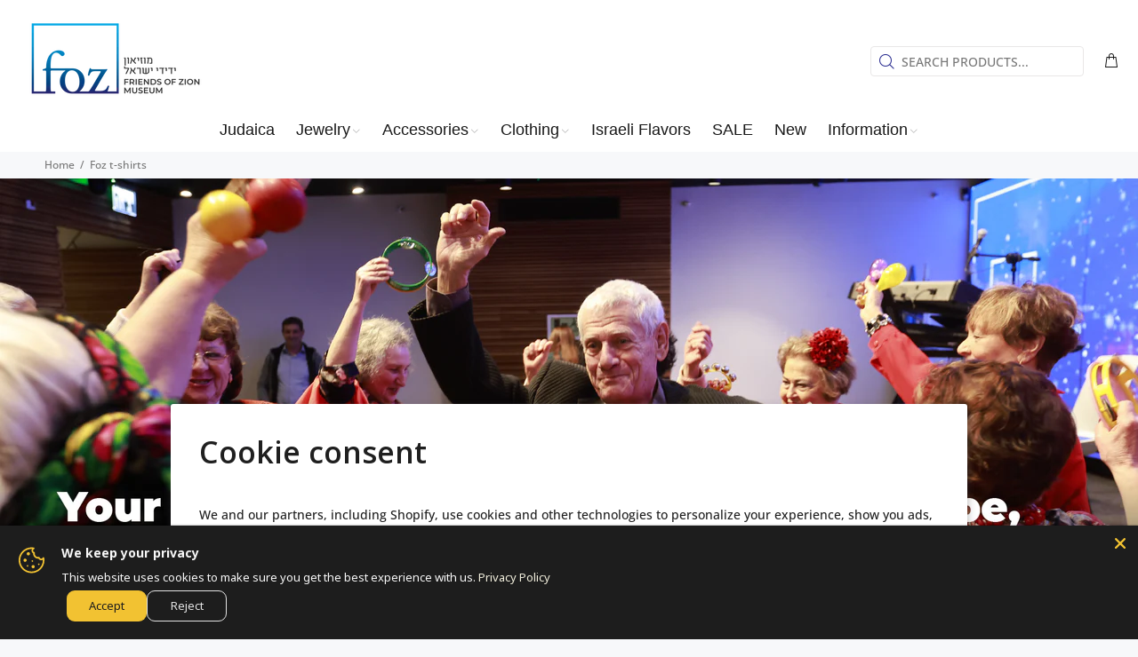

--- FILE ---
content_type: text/html; charset=utf-8
request_url: https://shop.fozmuseum.com/collections/foz-tshirts?filter.v.availability=1
body_size: 40192
content:
<!doctype html>
<!--[if IE 9]> <html class="ie9 no-js" lang="en"> <![endif]-->
<!--[if (gt IE 9)|!(IE)]><!--> <html class="no-js" lang="en"> <!--<![endif]-->
<head>
	<!-- Added by AVADA SEO Suite -->
	


<meta name="twitter:image" content="http://shop.fozmuseum.com/cdn/shop/collections/Hineni_t-shirtblack.png?v=1736940528">
<link rel="canonical" href="https://shop.fozmuseum.com/collections/foz-tshirts">





<!-- Added by AVADA SEO Suite: Collection Structured Data -->
<script type="application/ld+json"></script>
<!-- /Added by AVADA SEO Suite --><!-- Added by AVADA SEO Suite: Breadcrumb Structured Data  -->
<script type="application/ld+json">{
  "@context": "https://schema.org",
  "@type": "BreadcrumbList",
  "itemListElement": [{
    "@type": "ListItem",
    "position": 1,
    "name": "Home",
    "item": "https://shop.fozmuseum.com"
  }, {
    "@type": "ListItem",
    "position": 2,
    "name": "FOZ T-Shirts",
    "item": "https://shop.fozmuseum.com/collections/foz-tshirts"
  }]
}
</script>
<!-- Added by AVADA SEO Suite -->






	<!-- /Added by AVADA SEO Suite -->
<!-- Google Tag Manager -->
<script>
window.dataLayer = window.dataLayer || [];
</script>
<script>(function(w,d,s,l,i){w[l]=w[l]||[];w[l].push({'gtm.start':
new Date().getTime(),event:'gtm.js'});var f=d.getElementsByTagName(s)[0],
j=d.createElement(s),dl=l!='dataLayer'?'&l='+l:'';j.async=true;j.src=
'https://www.googletagmanager.com/gtm.js?id='+i+dl;f.parentNode.insertBefore(j,f);
})(window,document,'script','dataLayer','GTM-MTD3FWC');</script>
<!-- End Google Tag Manager -->
  <!-- Basic page needs ================================================== -->
  <meta charset="utf-8">
  <!--[if IE]><meta http-equiv="X-UA-Compatible" content="IE=edge,chrome=1"><![endif]-->
  <meta name="viewport" content="width=device-width,initial-scale=1">
  <meta name="theme-color" content="#2e3192">
  <meta name="keywords" content="Shopify Template" />
  <meta name="author" content="p-themes">
  <link rel="canonical" href="https://shop.fozmuseum.com/collections/foz-tshirts"><link rel="shortcut icon" href="//shop.fozmuseum.com/cdn/shop/files/favicon_FOZ_32x32.png?v=1681900969" type="image/png"><!-- Title and description ================================================== --><title>FOZ T-Shirts
&ndash; fozmuseum
</title><meta name="description" content="There is always room for one more &quot;Friends of Zion&quot; T-shirt"><!-- Social meta ================================================== --><!-- /snippets/social-meta-tags.liquid -->




<meta property="og:site_name" content="fozmuseum">
<meta property="og:url" content="https://shop.fozmuseum.com/collections/foz-tshirts">
<meta property="og:title" content="FOZ T-Shirts">
<meta property="og:type" content="product.group">
<meta property="og:description" content="There is always room for one more &quot;Friends of Zion&quot; T-shirt">

<meta property="og:image" content="http://shop.fozmuseum.com/cdn/shop/collections/Hineni_t-shirtblack_1200x1200.png?v=1736940528">
<meta property="og:image:secure_url" content="https://shop.fozmuseum.com/cdn/shop/collections/Hineni_t-shirtblack_1200x1200.png?v=1736940528">


<meta name="twitter:card" content="summary_large_image">
<meta name="twitter:title" content="FOZ T-Shirts">
<meta name="twitter:description" content="There is always room for one more &quot;Friends of Zion&quot; T-shirt">
<!-- Helpers ================================================== -->

  <!-- CSS ================================================== --><link href="https://fonts.googleapis.com/css?family=Open Sans:100,200,300,400,500,600,700,800,900" rel="stylesheet" defer>
<link href="//shop.fozmuseum.com/cdn/shop/t/9/assets/theme.css?v=83071670744804828681749466127" rel="stylesheet" type="text/css" media="all" />

<script src="//shop.fozmuseum.com/cdn/shop/t/9/assets/jquery.min.js?v=146653844047132007351682409060" defer="defer"></script><!-- Header hook for plugins ================================================== -->
  <script>window.performance && window.performance.mark && window.performance.mark('shopify.content_for_header.start');</script><meta name="google-site-verification" content="g1LcDcJ1skCrDqoBVZ3uy7-ZjYXgckE7DGAZ8n_lVm0">
<meta name="facebook-domain-verification" content="ftohka93nhfizwgk7jif1o5oupcry0">
<meta id="shopify-digital-wallet" name="shopify-digital-wallet" content="/62413078775/digital_wallets/dialog">
<meta name="shopify-checkout-api-token" content="6e4e4440ca0bf93b171bf74ac97b4580">
<meta id="in-context-paypal-metadata" data-shop-id="62413078775" data-venmo-supported="false" data-environment="production" data-locale="en_US" data-paypal-v4="true" data-currency="USD">
<link rel="alternate" type="application/atom+xml" title="Feed" href="/collections/foz-tshirts.atom" />
<link rel="next" href="/collections/foz-tshirts?filter.v.availability=1&amp;page=2">
<link rel="alternate" type="application/json+oembed" href="https://shop.fozmuseum.com/collections/foz-tshirts.oembed">
<script async="async" src="/checkouts/internal/preloads.js?locale=en-US"></script>
<script id="shopify-features" type="application/json">{"accessToken":"6e4e4440ca0bf93b171bf74ac97b4580","betas":["rich-media-storefront-analytics"],"domain":"shop.fozmuseum.com","predictiveSearch":true,"shopId":62413078775,"locale":"en"}</script>
<script>var Shopify = Shopify || {};
Shopify.shop = "fozmuseum.myshopify.com";
Shopify.locale = "en";
Shopify.currency = {"active":"USD","rate":"1.0"};
Shopify.country = "US";
Shopify.theme = {"name":"Install-me-wokiee-v-2-3-0-shopify-2-0","id":136707604727,"schema_name":"Wokiee","schema_version":"2.3.0 shopify 2.0","theme_store_id":null,"role":"main"};
Shopify.theme.handle = "null";
Shopify.theme.style = {"id":null,"handle":null};
Shopify.cdnHost = "shop.fozmuseum.com/cdn";
Shopify.routes = Shopify.routes || {};
Shopify.routes.root = "/";</script>
<script type="module">!function(o){(o.Shopify=o.Shopify||{}).modules=!0}(window);</script>
<script>!function(o){function n(){var o=[];function n(){o.push(Array.prototype.slice.apply(arguments))}return n.q=o,n}var t=o.Shopify=o.Shopify||{};t.loadFeatures=n(),t.autoloadFeatures=n()}(window);</script>
<script id="shop-js-analytics" type="application/json">{"pageType":"collection"}</script>
<script defer="defer" async type="module" src="//shop.fozmuseum.com/cdn/shopifycloud/shop-js/modules/v2/client.init-shop-cart-sync_WVOgQShq.en.esm.js"></script>
<script defer="defer" async type="module" src="//shop.fozmuseum.com/cdn/shopifycloud/shop-js/modules/v2/chunk.common_C_13GLB1.esm.js"></script>
<script defer="defer" async type="module" src="//shop.fozmuseum.com/cdn/shopifycloud/shop-js/modules/v2/chunk.modal_CLfMGd0m.esm.js"></script>
<script type="module">
  await import("//shop.fozmuseum.com/cdn/shopifycloud/shop-js/modules/v2/client.init-shop-cart-sync_WVOgQShq.en.esm.js");
await import("//shop.fozmuseum.com/cdn/shopifycloud/shop-js/modules/v2/chunk.common_C_13GLB1.esm.js");
await import("//shop.fozmuseum.com/cdn/shopifycloud/shop-js/modules/v2/chunk.modal_CLfMGd0m.esm.js");

  window.Shopify.SignInWithShop?.initShopCartSync?.({"fedCMEnabled":true,"windoidEnabled":true});

</script>
<script>(function() {
  var isLoaded = false;
  function asyncLoad() {
    if (isLoaded) return;
    isLoaded = true;
    var urls = ["https:\/\/seo.apps.avada.io\/scripttag\/avada-seo-installed.js?shop=fozmuseum.myshopify.com","https:\/\/cdn.s3.pop-convert.com\/pcjs.production.min.js?unique_id=fozmuseum.myshopify.com\u0026shop=fozmuseum.myshopify.com","https:\/\/script.pop-convert.com\/new-micro\/production.pc.min.js?unique_id=fozmuseum.myshopify.com\u0026shop=fozmuseum.myshopify.com","https:\/\/cdn.shopify.com\/s\/files\/1\/0624\/1307\/8775\/t\/9\/assets\/rev_62413078775.js?v=1742366716\u0026shop=fozmuseum.myshopify.com"];
    for (var i = 0; i < urls.length; i++) {
      var s = document.createElement('script');
      s.type = 'text/javascript';
      s.async = true;
      s.src = urls[i];
      var x = document.getElementsByTagName('script')[0];
      x.parentNode.insertBefore(s, x);
    }
  };
  if(window.attachEvent) {
    window.attachEvent('onload', asyncLoad);
  } else {
    window.addEventListener('load', asyncLoad, false);
  }
})();</script>
<script id="__st">var __st={"a":62413078775,"offset":7200,"reqid":"da5fec6b-f46c-4d6f-8bbf-48c3f8d6338b-1769696988","pageurl":"shop.fozmuseum.com\/collections\/foz-tshirts?filter.v.availability=1","u":"05775c9b1827","p":"collection","rtyp":"collection","rid":373001715959};</script>
<script>window.ShopifyPaypalV4VisibilityTracking = true;</script>
<script id="captcha-bootstrap">!function(){'use strict';const t='contact',e='account',n='new_comment',o=[[t,t],['blogs',n],['comments',n],[t,'customer']],c=[[e,'customer_login'],[e,'guest_login'],[e,'recover_customer_password'],[e,'create_customer']],r=t=>t.map((([t,e])=>`form[action*='/${t}']:not([data-nocaptcha='true']) input[name='form_type'][value='${e}']`)).join(','),a=t=>()=>t?[...document.querySelectorAll(t)].map((t=>t.form)):[];function s(){const t=[...o],e=r(t);return a(e)}const i='password',u='form_key',d=['recaptcha-v3-token','g-recaptcha-response','h-captcha-response',i],f=()=>{try{return window.sessionStorage}catch{return}},m='__shopify_v',_=t=>t.elements[u];function p(t,e,n=!1){try{const o=window.sessionStorage,c=JSON.parse(o.getItem(e)),{data:r}=function(t){const{data:e,action:n}=t;return t[m]||n?{data:e,action:n}:{data:t,action:n}}(c);for(const[e,n]of Object.entries(r))t.elements[e]&&(t.elements[e].value=n);n&&o.removeItem(e)}catch(o){console.error('form repopulation failed',{error:o})}}const l='form_type',E='cptcha';function T(t){t.dataset[E]=!0}const w=window,h=w.document,L='Shopify',v='ce_forms',y='captcha';let A=!1;((t,e)=>{const n=(g='f06e6c50-85a8-45c8-87d0-21a2b65856fe',I='https://cdn.shopify.com/shopifycloud/storefront-forms-hcaptcha/ce_storefront_forms_captcha_hcaptcha.v1.5.2.iife.js',D={infoText:'Protected by hCaptcha',privacyText:'Privacy',termsText:'Terms'},(t,e,n)=>{const o=w[L][v],c=o.bindForm;if(c)return c(t,g,e,D).then(n);var r;o.q.push([[t,g,e,D],n]),r=I,A||(h.body.append(Object.assign(h.createElement('script'),{id:'captcha-provider',async:!0,src:r})),A=!0)});var g,I,D;w[L]=w[L]||{},w[L][v]=w[L][v]||{},w[L][v].q=[],w[L][y]=w[L][y]||{},w[L][y].protect=function(t,e){n(t,void 0,e),T(t)},Object.freeze(w[L][y]),function(t,e,n,w,h,L){const[v,y,A,g]=function(t,e,n){const i=e?o:[],u=t?c:[],d=[...i,...u],f=r(d),m=r(i),_=r(d.filter((([t,e])=>n.includes(e))));return[a(f),a(m),a(_),s()]}(w,h,L),I=t=>{const e=t.target;return e instanceof HTMLFormElement?e:e&&e.form},D=t=>v().includes(t);t.addEventListener('submit',(t=>{const e=I(t);if(!e)return;const n=D(e)&&!e.dataset.hcaptchaBound&&!e.dataset.recaptchaBound,o=_(e),c=g().includes(e)&&(!o||!o.value);(n||c)&&t.preventDefault(),c&&!n&&(function(t){try{if(!f())return;!function(t){const e=f();if(!e)return;const n=_(t);if(!n)return;const o=n.value;o&&e.removeItem(o)}(t);const e=Array.from(Array(32),(()=>Math.random().toString(36)[2])).join('');!function(t,e){_(t)||t.append(Object.assign(document.createElement('input'),{type:'hidden',name:u})),t.elements[u].value=e}(t,e),function(t,e){const n=f();if(!n)return;const o=[...t.querySelectorAll(`input[type='${i}']`)].map((({name:t})=>t)),c=[...d,...o],r={};for(const[a,s]of new FormData(t).entries())c.includes(a)||(r[a]=s);n.setItem(e,JSON.stringify({[m]:1,action:t.action,data:r}))}(t,e)}catch(e){console.error('failed to persist form',e)}}(e),e.submit())}));const S=(t,e)=>{t&&!t.dataset[E]&&(n(t,e.some((e=>e===t))),T(t))};for(const o of['focusin','change'])t.addEventListener(o,(t=>{const e=I(t);D(e)&&S(e,y())}));const B=e.get('form_key'),M=e.get(l),P=B&&M;t.addEventListener('DOMContentLoaded',(()=>{const t=y();if(P)for(const e of t)e.elements[l].value===M&&p(e,B);[...new Set([...A(),...v().filter((t=>'true'===t.dataset.shopifyCaptcha))])].forEach((e=>S(e,t)))}))}(h,new URLSearchParams(w.location.search),n,t,e,['guest_login'])})(!0,!0)}();</script>
<script integrity="sha256-4kQ18oKyAcykRKYeNunJcIwy7WH5gtpwJnB7kiuLZ1E=" data-source-attribution="shopify.loadfeatures" defer="defer" src="//shop.fozmuseum.com/cdn/shopifycloud/storefront/assets/storefront/load_feature-a0a9edcb.js" crossorigin="anonymous"></script>
<script data-source-attribution="shopify.dynamic_checkout.dynamic.init">var Shopify=Shopify||{};Shopify.PaymentButton=Shopify.PaymentButton||{isStorefrontPortableWallets:!0,init:function(){window.Shopify.PaymentButton.init=function(){};var t=document.createElement("script");t.src="https://shop.fozmuseum.com/cdn/shopifycloud/portable-wallets/latest/portable-wallets.en.js",t.type="module",document.head.appendChild(t)}};
</script>
<script data-source-attribution="shopify.dynamic_checkout.buyer_consent">
  function portableWalletsHideBuyerConsent(e){var t=document.getElementById("shopify-buyer-consent"),n=document.getElementById("shopify-subscription-policy-button");t&&n&&(t.classList.add("hidden"),t.setAttribute("aria-hidden","true"),n.removeEventListener("click",e))}function portableWalletsShowBuyerConsent(e){var t=document.getElementById("shopify-buyer-consent"),n=document.getElementById("shopify-subscription-policy-button");t&&n&&(t.classList.remove("hidden"),t.removeAttribute("aria-hidden"),n.addEventListener("click",e))}window.Shopify?.PaymentButton&&(window.Shopify.PaymentButton.hideBuyerConsent=portableWalletsHideBuyerConsent,window.Shopify.PaymentButton.showBuyerConsent=portableWalletsShowBuyerConsent);
</script>
<script data-source-attribution="shopify.dynamic_checkout.cart.bootstrap">document.addEventListener("DOMContentLoaded",(function(){function t(){return document.querySelector("shopify-accelerated-checkout-cart, shopify-accelerated-checkout")}if(t())Shopify.PaymentButton.init();else{new MutationObserver((function(e,n){t()&&(Shopify.PaymentButton.init(),n.disconnect())})).observe(document.body,{childList:!0,subtree:!0})}}));
</script>
<script id='scb4127' type='text/javascript' async='' src='https://shop.fozmuseum.com/cdn/shopifycloud/privacy-banner/storefront-banner.js'></script><link id="shopify-accelerated-checkout-styles" rel="stylesheet" media="screen" href="https://shop.fozmuseum.com/cdn/shopifycloud/portable-wallets/latest/accelerated-checkout-backwards-compat.css" crossorigin="anonymous">
<style id="shopify-accelerated-checkout-cart">
        #shopify-buyer-consent {
  margin-top: 1em;
  display: inline-block;
  width: 100%;
}

#shopify-buyer-consent.hidden {
  display: none;
}

#shopify-subscription-policy-button {
  background: none;
  border: none;
  padding: 0;
  text-decoration: underline;
  font-size: inherit;
  cursor: pointer;
}

#shopify-subscription-policy-button::before {
  box-shadow: none;
}

      </style>
<script id="sections-script" data-sections="promo-fixed" defer="defer" src="//shop.fozmuseum.com/cdn/shop/t/9/compiled_assets/scripts.js?v=2819"></script>
<script>window.performance && window.performance.mark && window.performance.mark('shopify.content_for_header.end');</script>
  <!-- /Header hook for plugins ================================================== --><style>
    .tt-flbtn.disabled{
    opacity: 0.3;
    }
  </style>
<link rel="preload" href="//shop.fozmuseum.com/cdn/shop/t/9/assets/design-pack-styles.css?v=73312958073048714521682587229" as="style">
<link href="//shop.fozmuseum.com/cdn/shop/t/9/assets/design-pack-styles.css?v=73312958073048714521682587229" rel="stylesheet" type="text/css" media="all" /> 
<script type="text/javascript">
    (function(c,l,a,r,i,t,y){
        c[a]=c[a]||function(){(c[a].q=c[a].q||[]).push(arguments)};
        t=l.createElement(r);t.async=1;t.src="https://www.clarity.ms/tag/"+i;
        y=l.getElementsByTagName(r)[0];y.parentNode.insertBefore(t,y);
    })(window, document, "clarity", "script", "jj5o6wnc9x");
</script>
<!-- BEGIN app block: shopify://apps/globo-mega-menu/blocks/app-embed/7a00835e-fe40-45a5-a615-2eb4ab697b58 -->
<link href="//cdn.shopify.com/extensions/019c08e6-4e57-7c02-a6cb-a27823536122/menufrontend-308/assets/main-navigation-styles.min.css" rel="stylesheet" type="text/css" media="all" />
<link href="//cdn.shopify.com/extensions/019c08e6-4e57-7c02-a6cb-a27823536122/menufrontend-308/assets/theme-styles.min.css" rel="stylesheet" type="text/css" media="all" />
<script type="text/javascript" hs-ignore data-cookieconsent="ignore" data-ccm-injected>
document.getElementsByTagName('html')[0].classList.add('globo-menu-loading');
window.GloboMenuConfig = window.GloboMenuConfig || {}
window.GloboMenuConfig.curLocale = "en";
window.GloboMenuConfig.shop = "fozmuseum.myshopify.com";
window.GloboMenuConfig.GloboMenuLocale = "en";
window.GloboMenuConfig.locale = "en";
window.menuRootUrl = "";
window.GloboMenuCustomer = false;
window.GloboMenuAssetsUrl = 'https://cdn.shopify.com/extensions/019c08e6-4e57-7c02-a6cb-a27823536122/menufrontend-308/assets/';
window.GloboMenuFilesUrl = '//shop.fozmuseum.com/cdn/shop/files/';
window.GloboMenuLinklists = {"main-menu": [{'url' :"\/", 'title': "Home"},{'url' :"\/pages\/contact-us", 'title': "Contact"},{'url' :"https:\/\/fozmuseum.com\/donation\/", 'title': "Donate "}],"footer": [{'url' :"\/policies\/refund-policy", 'title': "Refund policy"},{'url' :"\/policies\/privacy-policy", 'title': "Privacy Policy"},{'url' :"\/policies\/terms-of-service", 'title': "Terms of use"},{'url' :"\/policies\/shipping-policy", 'title': "Shipping Policy"}],"sidebar-menu": [{'url' :"\/collections\/foz-bags", 'title': "Bags"},{'url' :"\/collections\/foz-books", 'title': "Books"},{'url' :"\/collections\/foz-hats", 'title': "Hats"},{'url' :"\/collections\/judaica-foz", 'title': "Accessories"},{'url' :"\/collections\/foz-tshirts", 'title': "Shirts"},{'url' :"\/collections\/foz-jewelry", 'title': "Jewelry"}],"mainmenu": [{'url' :"\/collections\/judaica-1", 'title': "Judaica"},{'url' :"\/collections\/foz-jewelry", 'title': "Jewelry"},{'url' :"\/collections\/judaica-foz", 'title': "Accessories"},{'url' :"\/collections\/foz-clothing", 'title': "Clothing"},{'url' :"\/collections\/israeli-flavors", 'title': "Israeli Flavors"},{'url' :"\/collections\/november-sale", 'title': "SALE"},{'url' :"\/collections\/new", 'title': "New"},{'url' :"\/pages\/subscribe-to-our-newsletter", 'title': "Information"}],"footer-collections": [{'url' :"\/collections\/foz-jewelry", 'title': "Jewelry"},{'url' :"\/collections\/judaica-1", 'title': "Judaica"},{'url' :"\/collections\/foz-clothing", 'title': "Clothing"},{'url' :"\/collections\/judaica-foz", 'title': "Accessories"},{'url' :"\/collections\/israeli-flavors", 'title': "Israeli Flavors"},{'url' :"\/collections\/foz-books", 'title': "Books"},{'url' :"\/collections\/foz-bags", 'title': "Bags"},{'url' :"\/collections\/foz-hats", 'title': "Hats"},{'url' :"\/products\/get-to-know-us-box", 'title': "'Get to Know Us' Box"}],"fillter-collections": [{'url' :"\/collections\/new", 'title': "New Products"},{'url' :"\/collections\/foz-bags", 'title': "Bags"},{'url' :"\/collections\/bracelets", 'title': "Bracelets"},{'url' :"\/collections\/foz-books", 'title': "Books"},{'url' :"\/collections\/foz-coasters", 'title': "Coasters"},{'url' :"\/collections\/foz-decorative-pin", 'title': "Decorative Pins"},{'url' :"\/collections\/herbal-blends-tea", 'title': "Herbal Blends Tea"},{'url' :"\/collections\/foz-hats", 'title': "Hats"},{'url' :"\/collections\/foz-keychains", 'title': "Keychains"},{'url' :"\/collections\/foz-tshirts", 'title': "T-Shirts"},{'url' :"\/collections\/israeli-flavors", 'title': "Israeli Flavors"},{'url' :"\/collections\/foz-jewelry", 'title': "Jewelry"},{'url' :"\/collections\/jewelry-liza-shtromberg", 'title': "Jewelry by Liza Shtromberg"},{'url' :"\/collections\/judaica-1", 'title': "Judaica"},{'url' :"\/collections\/foz-mugs", 'title': "Mugs"},{'url' :"\/collections\/necklaces", 'title': "Necklaces"},{'url' :"\/collections\/foz-notebook", 'title': "Notebooks"},{'url' :"\/collections\/rings", 'title': "Rings"},{'url' :"\/collections\/stand-with-israel", 'title': "Stand With Israel"}],"customer-account-main-menu": [{'url' :"\/", 'title': "Shop"},{'url' :"https:\/\/shopify.com\/62413078775\/account\/orders?locale=en\u0026region_country=US", 'title': "Orders"}]}
window.GloboMenuConfig.is_app_embedded = true;
window.showAdsInConsole = true;
</script>

<script hs-ignore data-cookieconsent="ignore" data-ccm-injected type="text/javascript">
  window.GloboMenus = window.GloboMenus || [];
  var menuKey = "26563";
  window.GloboMenus[menuKey] = window.GloboMenus[menuKey] || {};
  window.GloboMenus[menuKey].id = menuKey;window.GloboMenus[menuKey].replacement = {"type":"nav","main_menu":"mainmenu","mobile_menu":"mainmenu"};window.GloboMenus[menuKey].type = "main";
  window.GloboMenus[menuKey].schedule = null;
  window.GloboMenus[menuKey].settings ={"font":{"tab_fontsize":"16","menu_fontsize":"18","tab_fontfamily":"Open Sans","tab_fontweight":"regular","menu_fontfamily":"Open Sans","menu_fontweight":"600","tab_fontfamily_2":"Lato","menu_fontfamily_2":"Lato","submenu_text_fontsize":"18","tab_fontfamily_custom":false,"menu_fontfamily_custom":false,"submenu_text_fontfamily":"Open Sans","submenu_text_fontweight":"600","submenu_heading_fontsize":"17","submenu_text_fontfamily_2":"Arimo","submenu_heading_fontfamily":"Work Sans","submenu_heading_fontweight":"600","submenu_description_fontsize":"12","submenu_heading_fontfamily_2":"Bitter","submenu_description_fontfamily":"Work Sans","submenu_description_fontweight":"400","submenu_text_fontfamily_custom":false,"submenu_description_fontfamily_2":"Indie Flower","submenu_heading_fontfamily_custom":false,"submenu_description_fontfamily_custom":false},"color":{"menu_text":"#ffffff","menu_border":"rgba(255, 255, 255, 1)","submenu_text":"rgba(46, 49, 146, 1)","atc_text_color":"#FFFFFF","submenu_border":"#d1d1d1","menu_background":"rgba(46, 49, 146, 1)","menu_text_hover":"rgba(205, 205, 205, 1)","sale_text_color":"#ffffff","submenu_heading":"#ae2828","tab_heading_color":"#202020","soldout_text_color":"#757575","submenu_background":"#ffffff","submenu_text_hover":"rgba(59, 58, 58, 1)","submenu_description":"#969696","atc_background_color":"#1F1F1F","atc_text_color_hover":"#FFFFFF","tab_background_hover":"#d9d9d9","menu_background_hover":"rgba(41, 55, 59, 0.57)","sale_background_color":"#ec523e","soldout_background_color":"#d5d5d5","tab_heading_active_color":"#000000","submenu_description_hover":"#4d5bcd","atc_background_color_hover":"#000000"},"general":{"align":"center","login":false,"border":true,"logout":false,"search":false,"account":false,"trigger":"hover","register":false,"atcButton":false,"indicators":true,"responsive":"768","transition":"fade","orientation":"horizontal","menu_padding":"20","carousel_loop":true,"mobile_border":true,"mobile_trigger":"click_toggle","submenu_border":true,"tab_lineheight":"50","menu_lineheight":"50","lazy_load_enable":false,"transition_delay":"150","transition_speed":"300","carousel_auto_play":true,"dropdown_lineheight":"50","linklist_lineheight":"30","mobile_sticky_header":true,"desktop_sticky_header":true,"mobile_hide_linklist_submenu":false},"language":{"name":"Name","sale":"Sale","send":"Send","view":"View details","email":"Email","phone":"Phone Number","search":"Search for...","message":"Message","sold_out":"Sold out","add_to_cart":"Add to cart"}};
  window.GloboMenus[menuKey].itemsLength = 7;
</script><script type="template/html" id="globoMenu26563HTML"><ul class="gm-menu gm-menu-26563 gm-bordered gm-mobile-bordered gm-has-retractor gm-submenu-align-center gm-menu-trigger-hover gm-transition-fade" data-menu-id="26563" data-transition-speed="300" data-transition-delay="150">
<li data-gmmi="0" data-gmdi="0" class="gm-item gm-level-0"><a class="gm-target" title="Judaica" href="/collections/judaica-1"><span class="gm-text">Judaica</span></a></li>

<li data-gmmi="1" data-gmdi="1" class="gm-item gm-level-0 gm-has-submenu gm-submenu-dropdown gm-submenu-align-full"><a class="gm-target" title="Jewelry" href="/collections/jewelry-1"><span class="gm-text">Jewelry</span><span class="gm-retractor"></span></a><ul class="gm-submenu gm-dropdown gm-submenu-bordered gm-orientation-horizontal  gm-jc-start">
<li class="gm-item"><a class="gm-target" title="Stand With Israel" href="/collections/stand-with-israel"><span class="gm-text">Stand With Israel</span></a>
</li>
<li class="gm-item"><a class="gm-target" title="Liza Shtromberg Collection" href="/collections/jewelry-by-liza-shtromberg"><span class="gm-text">Liza Shtromberg Collection</span></a>
</li>
<li class="gm-item"><a class="gm-target" title="Bracelets" href="/collections/bracelets"><span class="gm-text">Bracelets</span></a>
</li>
<li class="gm-item"><a class="gm-target" title="Rings" href="/collections/rings"><span class="gm-text">Rings</span></a>
</li>
<li class="gm-item"><a class="gm-target" title="Necklaces" href="/collections/necklaces"><span class="gm-text">Necklaces</span></a>
</li></ul></li>

<li data-gmmi="2" data-gmdi="2" class="gm-item gm-level-0 gm-has-submenu gm-submenu-dropdown gm-submenu-align-full"><a class="gm-target" title="Accessories" href="/collections/judaica"><span class="gm-text">Accessories</span><span class="gm-retractor"></span></a><ul class="gm-submenu gm-dropdown gm-submenu-bordered gm-orientation-horizontal  gm-jc-between">
<li class="gm-item"><a class="gm-target" title="Mugs" href="/collections/mugs"><span class="gm-text">Mugs</span></a>
</li>
<li class="gm-item"><a class="gm-target" title="Books" href="/collections/books"><span class="gm-text">Books</span></a>
</li>
<li class="gm-item"><a class="gm-target" title="Coaster" href="/collections/coaster"><span class="gm-text">Coaster</span></a>
</li>
<li class="gm-item"><a class="gm-target" title="Pin" href="/collections/pin"><span class="gm-text">Pin</span></a>
</li>
<li class="gm-item"><a class="gm-target" title="Keychains" href="/collections/keychains"><span class="gm-text">Keychains</span></a>
</li>
<li class="gm-item"><a class="gm-target" title="Magnets" href="/collections/magnets"><span class="gm-text">Magnets</span></a>
</li>
<li class="gm-item"><a class="gm-target" title="Passport Case" href="/collections/passport-case"><span class="gm-text">Passport Case</span></a>
</li>
<li class="gm-item"><a class="gm-target" title="Notebook" href="/collections/notebook"><span class="gm-text">Notebook</span></a>
</li>
<li class="gm-item"><a class="gm-target" title="Paint" href="/collections/paint"><span class="gm-text">Paint</span></a>
</li></ul></li>

<li data-gmmi="3" data-gmdi="3" class="gm-item gm-level-0 gm-has-submenu gm-submenu-dropdown gm-submenu-align-full"><a class="gm-target" title="Clothing" href="/collections/clothing"><span class="gm-text">Clothing</span><span class="gm-retractor"></span></a><ul class="gm-submenu gm-dropdown gm-submenu-bordered gm-orientation-horizontal  gm-jc-center">
<li class="gm-item"><a class="gm-target" title="T-Shirts" href="/collections/shirts"><span class="gm-text">T-Shirts</span></a>
</li>
<li class="gm-item"><a class="gm-target" title="Hats" href="/collections/hats"><span class="gm-text">Hats</span></a>
</li>
<li class="gm-item"><a class="gm-target" title="Bags" href="/collections/bags"><span class="gm-text">Bags</span></a>
</li></ul></li>

<li data-gmmi="4" data-gmdi="4" class="gm-item gm-level-0"><a class="gm-target" title="Israeli Flavors" href="/collections/israeli-flavors"><span class="gm-text">Israeli Flavors</span></a></li>

<li data-gmmi="5" data-gmdi="5" class="gm-item gm-level-0"><a class="gm-target" title="New" href="/collections/new"><span class="gm-text">New</span></a></li>

<li data-gmmi="6" data-gmdi="6" class="gm-item gm-level-0"><a class="gm-target" title="Israel 76th Anniversary" href="/collections/israel-76th-anniversary"><span class="gm-text">Israel 76th Anniversary</span></a></li>
</ul></script><style>
.gm-menu-installed .gm-menu.gm-menu-26563 {
  background-color: rgba(46, 49, 146, 1) !important;
  color: rgba(46, 49, 146, 1);
  font-family: "Open Sans", sans-serif;
  font-size: 18px;
}
.gm-menu-installed .gm-menu.gm-menu-26563.gm-bordered:not(.gm-menu-mobile):not(.gm-vertical) > .gm-level-0 + .gm-level-0 {
  border-left: 1px solid rgba(255, 255, 255, 1) !important;
}
.gm-menu-installed .gm-menu.gm-bordered.gm-vertical > .gm-level-0 + .gm-level-0:not(.searchItem),
.gm-menu-installed .gm-menu.gm-menu-26563.gm-mobile-bordered.gm-menu-mobile > .gm-level-0 + .gm-level-0:not(.searchItem){
  border-top: 1px solid rgba(255, 255, 255, 1) !important;
}
.gm-menu-installed .gm-menu.gm-menu-26563 .gm-item.gm-level-0 > .gm-target > .gm-text{
  font-family: "Open Sans", sans-serif !important;
}
.gm-menu-installed .gm-menu.gm-menu-26563 .gm-item.gm-level-0 > .gm-target{
  padding: 15px 20px !important;
  font-family: "Open Sans", sans-serif !important;
}
.gm-menu-installed .gm-menu.gm-menu-26563 .gm-item.gm-level-0 > .gm-target,
.gm-menu-installed .gm-menu.gm-menu-26563 .gm-item.gm-level-0 > .gm-target > .gm-icon,
.gm-menu-installed .gm-menu.gm-menu-26563 .gm-item.gm-level-0 > .gm-target > .gm-text,
.gm-menu-installed .gm-menu.gm-menu-26563 .gm-item.gm-level-0 > .gm-target > .gm-retractor{
  color: #ffffff !important;
  font-size: 18px !important;
  font-weight: 600 !important;
  font-style: normal !important;
  line-height: 20px !important;
}

.gm-menu.gm-menu-26563 .gm-submenu.gm-search-form input{
  line-height: 40px !important;
}

.gm-menu-installed .gm-menu.gm-menu-26563 .gm-item.gm-level-0.gm-active > .gm-target,
.gm-menu-installed .gm-menu.gm-menu-26563 .gm-item.gm-level-0:hover > .gm-target{
  background-color: rgba(41, 55, 59, 0.57) !important;
}

.gm-menu-installed .gm-menu.gm-menu-26563 .gm-item.gm-level-0.gm-active > .gm-target,
.gm-menu-installed .gm-menu.gm-menu-26563 .gm-item.gm-level-0.gm-active > .gm-target > .gm-icon,
.gm-menu-installed .gm-menu.gm-menu-26563 .gm-item.gm-level-0.gm-active > .gm-target > .gm-text,
.gm-menu-installed .gm-menu.gm-menu-26563 .gm-item.gm-level-0.gm-active > .gm-target > .gm-retractor,
.gm-menu-installed .gm-menu.gm-menu-26563 .gm-item.gm-level-0:hover > .gm-target,
.gm-menu-installed .gm-menu.gm-menu-26563 .gm-item.gm-level-0:hover > .gm-target > .gm-icon,
.gm-menu-installed .gm-menu.gm-menu-26563 .gm-item.gm-level-0:hover > .gm-target > .gm-text,
.gm-menu-installed .gm-menu.gm-menu-26563 .gm-item.gm-level-0:hover > .gm-target > .gm-retractor{
  color: rgba(205, 205, 205, 1) !important;
}

.gm-menu-installed .gm-menu.gm-menu-26563 .gm-submenu.gm-submenu-bordered:not(.gm-aliexpress) {
  border: 1px solid #d1d1d1 !important;
}

.gm-menu-installed .gm-menu.gm-menu-26563.gm-menu-mobile .gm-tabs > .gm-tab-links > .gm-item{
  border-top: 1px solid #d1d1d1 !important;
}

.gm-menu-installed .gm-menu.gm-menu-26563 .gm-tab-links > .gm-item.gm-active > .gm-target{
  background-color: #d9d9d9 !important;
}

.gm-menu-installed .gm-menu.gm-menu-26563 .gm-submenu.gm-mega,
.gm-menu-installed .gm-menu.gm-menu-26563 .gm-submenu.gm-search-form,
.gm-menu-installed .gm-menu.gm-menu-26563 .gm-submenu-aliexpress .gm-tab-links,
.gm-menu-installed .gm-menu.gm-menu-26563 .gm-submenu-aliexpress .gm-tab-content {
  background-color: #ffffff !important;
}
.gm-menu-installed .gm-menu.gm-menu-26563 .gm-submenu-bordered .gm-tabs-left > .gm-tab-links {
  border-right: 1px solid #d1d1d1 !important;
}
.gm-menu-installed .gm-menu.gm-menu-26563 .gm-submenu-bordered .gm-tabs-top > .gm-tab-links {
  border-bottom: 1px solid #d1d1d1 !important;
}
.gm-menu-installed .gm-menu.gm-menu-26563 .gm-submenu-bordered .gm-tabs-right > .gm-tab-links {
  border-left: 1px solid #d1d1d1 !important;
}
.gm-menu-installed .gm-menu.gm-menu-26563 .gm-tab-links > .gm-item > .gm-target,
.gm-menu-installed .gm-menu.gm-menu-26563 .gm-tab-links > .gm-item > .gm-target > .gm-text{
  font-family: "Open Sans", sans-serif;
  font-size: 16px;
  font-weight: 400;
  font-style: normal;
}
.gm-menu-installed .gm-menu.gm-menu-26563 .gm-tab-links > .gm-item > .gm-target > .gm-icon{
  font-size: 16px;
}
.gm-menu-installed .gm-menu.gm-menu-26563 .gm-tab-links > .gm-item > .gm-target,
.gm-menu-installed .gm-menu.gm-menu-26563 .gm-tab-links > .gm-item > .gm-target > .gm-text,
.gm-menu-installed .gm-menu.gm-menu-26563 .gm-tab-links > .gm-item > .gm-target > .gm-retractor,
.gm-menu-installed .gm-menu.gm-menu-26563 .gm-tab-links > .gm-item > .gm-target > .gm-icon{
  color: #202020 !important;
}
.gm-menu-installed .gm-menu.gm-menu-26563 .gm-tab-links > .gm-item.gm-active > .gm-target,
.gm-menu-installed .gm-menu.gm-menu-26563 .gm-tab-links > .gm-item.gm-active > .gm-target > .gm-text,
.gm-menu-installed .gm-menu.gm-menu-26563 .gm-tab-links > .gm-item.gm-active > .gm-target > .gm-retractor,
.gm-menu-installed .gm-menu.gm-menu-26563 .gm-tab-links > .gm-item.gm-active > .gm-target > .gm-icon{
  color: #000000 !important;
}
.gm-menu-installed .gm-menu.gm-menu-26563 .gm-dropdown {
  background-color: #ffffff !important;
}
.gm-menu-installed .gm-menu.gm-menu-26563 .gm-dropdown > li > a {
  line-height: 20px !important;
}
.gm-menu-installed .gm-menu.gm-menu-26563 .gm-tab-links > li > a {
  line-height: 20px !important;
}
.gm-menu-installed .gm-menu.gm-menu-26563 .gm-links > li:not(.gm-heading) > a {
  line-height: 20px !important;
}
.gm-html-inner,
.gm-menu-installed .gm-menu.gm-menu-26563 .gm-submenu .gm-item .gm-target {
  color: rgba(46, 49, 146, 1) !important;
  font-family: "Open Sans", sans-serif !important;
  font-size: 18px !important;
  font-weight: 600 !important;
  font-style: normal !important;
}
.gm-menu-installed .gm-menu.gm-menu-26563 .gm-submenu .gm-item .gm-heading,
.gm-menu-installed .gm-menu.gm-menu-26563 .gm-submenu .gm-item .gm-heading .gm-target{
  color: #ae2828 !important;
  font-family: "Work Sans", sans-serif !important;
  font-size: 17px !important;
  font-weight: 600 !important;
  font-style: normal !important;
}
.gm-menu-installed .gm-menu.gm-menu-26563 .gm-submenu .gm-target:hover,
.gm-menu-installed .gm-menu.gm-menu-26563 .gm-submenu .gm-target:hover .gm-text,
.gm-menu-installed .gm-menu.gm-menu-26563 .gm-submenu .gm-target:hover .gm-icon,
.gm-menu-installed .gm-menu.gm-menu-26563 .gm-submenu .gm-target:hover .gm-retractor
{
  color: rgba(59, 58, 58, 1) !important;
}
.gm-menu-installed .gm-menu.gm-menu-26563 .gm-submenu .gm-target:hover .gm-price {
  color: rgba(46, 49, 146, 1) !important;
}
.gm-menu-installed .gm-menu.gm-menu-26563 .gm-submenu .gm-target:hover .gm-old-price {
  color: #969696 !important;
}
.gm-menu-installed .gm-menu.gm-menu-26563 .gm-submenu .gm-target:hover > .gm-text > .gm-description {
  color: #4d5bcd !important;
}

.gm-menu-installed .gm-menu.gm-menu-26563 .gm-submenu .gm-item .gm-description {
  color: #969696 !important;
    font-family: "Work Sans", sans-serif !important;
  font-size: 12px !important;
  font-weight: 400 !important;
  font-style: normal !important;
  }
.gm-menu.gm-menu-26563 .gm-label.gm-sale-label{
  color: #ffffff !important;
  background: #ec523e !important;
}
.gm-menu.gm-menu-26563 .gm-label.gm-sold_out-label{
  color: #757575 !important;
  background: #d5d5d5 !important;
}

.theme_store_id_777 .drawer a, 
.drawer h3, 
.drawer .h3,
.theme_store_id_601.gm-menu-installed .gm-menu.gm-menu-26563 .gm-level-0 > a.icon-account,
.theme_store_id_601.gm-menu-installed .gm-menu.gm-menu-26563 .gm-level-0 > a.icon-search,
.theme_store_id_601 #nav.gm-menu.gm-menu-26563 .gm-level-0 > a,
.gm-menu-installed .gm-menu.gm-menu-26563 > .gm-level-0.gm-theme-li > a
.theme_store_id_601 #nav.gm-menu.gm-menu-26563 .gm-level-0 > select.currencies {
  color: #ffffff !important;
}

.theme_store_id_601 #nav.gm-menu.gm-menu-26563 .gm-level-0 > select.currencies > option {
  background-color: rgba(46, 49, 146, 1) !important;
}

.gm-menu-installed .gm-menu.gm-menu-26563 > .gm-level-0.gm-theme-li > a {
  font-family: "Open Sans", sans-serif !important;
  font-size: 18px !important;
}

.gm-menu.gm-menu-26563 .gm-product-atc input.gm-btn-atc{
  color: #FFFFFF !important;
  background-color: #1F1F1F !important;
  font-family: "Work Sans", sans-serif !important;
}

.gm-menu.gm-menu-26563 .gm-product-atc input.gm-btn-atc:hover{
  color: #FFFFFF !important;
  background-color: #000000 !important;
}

.gm-menu.gm-menu-26563.gm-transition-fade .gm-item>.gm-submenu {
  -webkit-transition-duration: 300ms;
  transition-duration: 300ms;
  transition-delay: 150ms !important;
  -webkit-transition-delay: 150ms !important;
}

.gm-menu.gm-menu-26563.gm-transition-shiftup .gm-item>.gm-submenu {
  -webkit-transition-duration: 300ms;
  transition-duration: 300ms;
  transition-delay: 150ms !important;
  -webkit-transition-delay: 150ms !important;
}

.gm-menu-installed .gm-menu.gm-menu-26563 > .gm-level-0.has-custom-color > .gm-target,
.gm-menu-installed .gm-menu.gm-menu-26563 > .gm-level-0.has-custom-color > .gm-target .gm-icon, 
.gm-menu-installed .gm-menu.gm-menu-26563 > .gm-level-0.has-custom-color > .gm-target .gm-retractor, 
.gm-menu-installed .gm-menu.gm-menu-26563 > .gm-level-0.has-custom-color > .gm-target .gm-text{
  color: var(--gm-item-custom-color, #ffffff) !important;
}
.gm-menu-installed .gm-menu.gm-menu-26563 > .gm-level-0.has-custom-color > .gm-target{
  background: var(--gm-item-custom-background-color, rgba(46, 49, 146, 1)) !important;
}
.gm-menu-installed .gm-menu.gm-menu-26563 > .gm-level-0.has-custom-color.gm-active > .gm-target,
.gm-menu-installed .gm-menu.gm-menu-26563 > .gm-level-0.has-custom-color.gm-active > .gm-target .gm-icon, 
.gm-menu-installed .gm-menu.gm-menu-26563 > .gm-level-0.has-custom-color.gm-active > .gm-target .gm-retractor, 
.gm-menu-installed .gm-menu.gm-menu-26563 > .gm-level-0.has-custom-color.gm-active > .gm-target .gm-text,
.gm-menu-installed .gm-menu.gm-menu-26563 > .gm-level-0.has-custom-color:hover > .gm-target, 
.gm-menu-installed .gm-menu.gm-menu-26563 > .gm-level-0.has-custom-color:hover > .gm-target .gm-icon, 
.gm-menu-installed .gm-menu.gm-menu-26563 > .gm-level-0.has-custom-color:hover > .gm-target .gm-retractor, 
.gm-menu-installed .gm-menu.gm-menu-26563 > .gm-level-0.has-custom-color:hover > .gm-target .gm-text{
  color: var(--gm-item-custom-hover-color, rgba(205, 205, 205, 1)) !important;
}
.gm-menu-installed .gm-menu.gm-menu-26563 > .gm-level-0.has-custom-color.gm-active > .gm-target,
.gm-menu-installed .gm-menu.gm-menu-26563 > .gm-level-0.has-custom-color:hover > .gm-target{
  background: var(--gm-item-custom-hover-background-color, rgba(41, 55, 59, 0.57)) !important;
}
.gm-menu-installed .gm-menu.gm-menu-26563 > .gm-level-0.has-custom-color > .gm-target,
.gm-menu-installed .gm-menu.gm-menu-26563 > .gm-level-0.has-custom-color > .gm-target .gm-icon, 
.gm-menu-installed .gm-menu.gm-menu-26563 > .gm-level-0.has-custom-color > .gm-target .gm-retractor, 
.gm-menu-installed .gm-menu.gm-menu-26563 > .gm-level-0.has-custom-color > .gm-target .gm-text{
  color: var(--gm-item-custom-color) !important;
}
.gm-menu-installed .gm-menu.gm-menu-26563 > .gm-level-0.has-custom-color > .gm-target{
  background: var(--gm-item-custom-background-color) !important;
}
.gm-menu-installed .gm-menu.gm-menu-26563 > .gm-level-0.has-custom-color.gm-active > .gm-target,
.gm-menu-installed .gm-menu.gm-menu-26563 > .gm-level-0.has-custom-color.gm-active > .gm-target .gm-icon, 
.gm-menu-installed .gm-menu.gm-menu-26563 > .gm-level-0.has-custom-color.gm-active > .gm-target .gm-retractor, 
.gm-menu-installed .gm-menu.gm-menu-26563 > .gm-level-0.has-custom-color.gm-active > .gm-target .gm-text,
.gm-menu-installed .gm-menu.gm-menu-26563 > .gm-level-0.has-custom-color:hover > .gm-target, 
.gm-menu-installed .gm-menu.gm-menu-26563 > .gm-level-0.has-custom-color:hover > .gm-target .gm-icon, 
.gm-menu-installed .gm-menu.gm-menu-26563 > .gm-level-0.has-custom-color:hover > .gm-target .gm-retractor, 
.gm-menu-installed .gm-menu.gm-menu-26563 > .gm-level-0.has-custom-color:hover > .gm-target .gm-text{
  color: var(--gm-item-custom-hover-color) !important;
}
.gm-menu-installed .gm-menu.gm-menu-26563 > .gm-level-0.has-custom-color.gm-active > .gm-target,
.gm-menu-installed .gm-menu.gm-menu-26563 > .gm-level-0.has-custom-color:hover > .gm-target{
  background: var(--gm-item-custom-hover-background-color) !important;
}
.gm-menu-installed .gm-menu.gm-menu-26563 .gm-image a {
  width: var(--gm-item-image-width);
  max-width: 100%;
}
.gm-menu-installed .gm-menu.gm-menu-26563 .gm-icon.gm-icon-img {
  width: var(--gm-item-icon-width);
  max-width: var(--gm-item-icon-width, 60px);
}
</style><link href="https://fonts.googleapis.com/css2?family=Open+Sans:ital,wght@0,400;0,600&family=Work+Sans:ital,wght@0,400;0,600&display=swap" rel="stylesheet"><script>
if(window.AVADA_SPEED_WHITELIST){const gmm_w = new RegExp("globo-mega-menu", 'i');if(Array.isArray(window.AVADA_SPEED_WHITELIST)){window.AVADA_SPEED_WHITELIST.push(gmm_w);}else{window.AVADA_SPEED_WHITELIST = [gmm_w];}}</script>
<!-- END app block --><script src="https://cdn.shopify.com/extensions/019c08e6-4e57-7c02-a6cb-a27823536122/menufrontend-308/assets/globo.menu.index.js" type="text/javascript" defer="defer"></script>
<script src="https://cdn.shopify.com/extensions/019b35a3-cff8-7eb0-85f4-edb1f960047c/avada-app-49/assets/avada-cookie.js" type="text/javascript" defer="defer"></script>
<script src="https://cdn.shopify.com/extensions/019a4bd6-5189-7b1b-88e6-ae4214511ca1/vite-vue3-typescript-eslint-prettier-32/assets/main.js" type="text/javascript" defer="defer"></script>
<link href="https://monorail-edge.shopifysvc.com" rel="dns-prefetch">
<script>(function(){if ("sendBeacon" in navigator && "performance" in window) {try {var session_token_from_headers = performance.getEntriesByType('navigation')[0].serverTiming.find(x => x.name == '_s').description;} catch {var session_token_from_headers = undefined;}var session_cookie_matches = document.cookie.match(/_shopify_s=([^;]*)/);var session_token_from_cookie = session_cookie_matches && session_cookie_matches.length === 2 ? session_cookie_matches[1] : "";var session_token = session_token_from_headers || session_token_from_cookie || "";function handle_abandonment_event(e) {var entries = performance.getEntries().filter(function(entry) {return /monorail-edge.shopifysvc.com/.test(entry.name);});if (!window.abandonment_tracked && entries.length === 0) {window.abandonment_tracked = true;var currentMs = Date.now();var navigation_start = performance.timing.navigationStart;var payload = {shop_id: 62413078775,url: window.location.href,navigation_start,duration: currentMs - navigation_start,session_token,page_type: "collection"};window.navigator.sendBeacon("https://monorail-edge.shopifysvc.com/v1/produce", JSON.stringify({schema_id: "online_store_buyer_site_abandonment/1.1",payload: payload,metadata: {event_created_at_ms: currentMs,event_sent_at_ms: currentMs}}));}}window.addEventListener('pagehide', handle_abandonment_event);}}());</script>
<script id="web-pixels-manager-setup">(function e(e,d,r,n,o){if(void 0===o&&(o={}),!Boolean(null===(a=null===(i=window.Shopify)||void 0===i?void 0:i.analytics)||void 0===a?void 0:a.replayQueue)){var i,a;window.Shopify=window.Shopify||{};var t=window.Shopify;t.analytics=t.analytics||{};var s=t.analytics;s.replayQueue=[],s.publish=function(e,d,r){return s.replayQueue.push([e,d,r]),!0};try{self.performance.mark("wpm:start")}catch(e){}var l=function(){var e={modern:/Edge?\/(1{2}[4-9]|1[2-9]\d|[2-9]\d{2}|\d{4,})\.\d+(\.\d+|)|Firefox\/(1{2}[4-9]|1[2-9]\d|[2-9]\d{2}|\d{4,})\.\d+(\.\d+|)|Chrom(ium|e)\/(9{2}|\d{3,})\.\d+(\.\d+|)|(Maci|X1{2}).+ Version\/(15\.\d+|(1[6-9]|[2-9]\d|\d{3,})\.\d+)([,.]\d+|)( \(\w+\)|)( Mobile\/\w+|) Safari\/|Chrome.+OPR\/(9{2}|\d{3,})\.\d+\.\d+|(CPU[ +]OS|iPhone[ +]OS|CPU[ +]iPhone|CPU IPhone OS|CPU iPad OS)[ +]+(15[._]\d+|(1[6-9]|[2-9]\d|\d{3,})[._]\d+)([._]\d+|)|Android:?[ /-](13[3-9]|1[4-9]\d|[2-9]\d{2}|\d{4,})(\.\d+|)(\.\d+|)|Android.+Firefox\/(13[5-9]|1[4-9]\d|[2-9]\d{2}|\d{4,})\.\d+(\.\d+|)|Android.+Chrom(ium|e)\/(13[3-9]|1[4-9]\d|[2-9]\d{2}|\d{4,})\.\d+(\.\d+|)|SamsungBrowser\/([2-9]\d|\d{3,})\.\d+/,legacy:/Edge?\/(1[6-9]|[2-9]\d|\d{3,})\.\d+(\.\d+|)|Firefox\/(5[4-9]|[6-9]\d|\d{3,})\.\d+(\.\d+|)|Chrom(ium|e)\/(5[1-9]|[6-9]\d|\d{3,})\.\d+(\.\d+|)([\d.]+$|.*Safari\/(?![\d.]+ Edge\/[\d.]+$))|(Maci|X1{2}).+ Version\/(10\.\d+|(1[1-9]|[2-9]\d|\d{3,})\.\d+)([,.]\d+|)( \(\w+\)|)( Mobile\/\w+|) Safari\/|Chrome.+OPR\/(3[89]|[4-9]\d|\d{3,})\.\d+\.\d+|(CPU[ +]OS|iPhone[ +]OS|CPU[ +]iPhone|CPU IPhone OS|CPU iPad OS)[ +]+(10[._]\d+|(1[1-9]|[2-9]\d|\d{3,})[._]\d+)([._]\d+|)|Android:?[ /-](13[3-9]|1[4-9]\d|[2-9]\d{2}|\d{4,})(\.\d+|)(\.\d+|)|Mobile Safari.+OPR\/([89]\d|\d{3,})\.\d+\.\d+|Android.+Firefox\/(13[5-9]|1[4-9]\d|[2-9]\d{2}|\d{4,})\.\d+(\.\d+|)|Android.+Chrom(ium|e)\/(13[3-9]|1[4-9]\d|[2-9]\d{2}|\d{4,})\.\d+(\.\d+|)|Android.+(UC? ?Browser|UCWEB|U3)[ /]?(15\.([5-9]|\d{2,})|(1[6-9]|[2-9]\d|\d{3,})\.\d+)\.\d+|SamsungBrowser\/(5\.\d+|([6-9]|\d{2,})\.\d+)|Android.+MQ{2}Browser\/(14(\.(9|\d{2,})|)|(1[5-9]|[2-9]\d|\d{3,})(\.\d+|))(\.\d+|)|K[Aa][Ii]OS\/(3\.\d+|([4-9]|\d{2,})\.\d+)(\.\d+|)/},d=e.modern,r=e.legacy,n=navigator.userAgent;return n.match(d)?"modern":n.match(r)?"legacy":"unknown"}(),u="modern"===l?"modern":"legacy",c=(null!=n?n:{modern:"",legacy:""})[u],f=function(e){return[e.baseUrl,"/wpm","/b",e.hashVersion,"modern"===e.buildTarget?"m":"l",".js"].join("")}({baseUrl:d,hashVersion:r,buildTarget:u}),m=function(e){var d=e.version,r=e.bundleTarget,n=e.surface,o=e.pageUrl,i=e.monorailEndpoint;return{emit:function(e){var a=e.status,t=e.errorMsg,s=(new Date).getTime(),l=JSON.stringify({metadata:{event_sent_at_ms:s},events:[{schema_id:"web_pixels_manager_load/3.1",payload:{version:d,bundle_target:r,page_url:o,status:a,surface:n,error_msg:t},metadata:{event_created_at_ms:s}}]});if(!i)return console&&console.warn&&console.warn("[Web Pixels Manager] No Monorail endpoint provided, skipping logging."),!1;try{return self.navigator.sendBeacon.bind(self.navigator)(i,l)}catch(e){}var u=new XMLHttpRequest;try{return u.open("POST",i,!0),u.setRequestHeader("Content-Type","text/plain"),u.send(l),!0}catch(e){return console&&console.warn&&console.warn("[Web Pixels Manager] Got an unhandled error while logging to Monorail."),!1}}}}({version:r,bundleTarget:l,surface:e.surface,pageUrl:self.location.href,monorailEndpoint:e.monorailEndpoint});try{o.browserTarget=l,function(e){var d=e.src,r=e.async,n=void 0===r||r,o=e.onload,i=e.onerror,a=e.sri,t=e.scriptDataAttributes,s=void 0===t?{}:t,l=document.createElement("script"),u=document.querySelector("head"),c=document.querySelector("body");if(l.async=n,l.src=d,a&&(l.integrity=a,l.crossOrigin="anonymous"),s)for(var f in s)if(Object.prototype.hasOwnProperty.call(s,f))try{l.dataset[f]=s[f]}catch(e){}if(o&&l.addEventListener("load",o),i&&l.addEventListener("error",i),u)u.appendChild(l);else{if(!c)throw new Error("Did not find a head or body element to append the script");c.appendChild(l)}}({src:f,async:!0,onload:function(){if(!function(){var e,d;return Boolean(null===(d=null===(e=window.Shopify)||void 0===e?void 0:e.analytics)||void 0===d?void 0:d.initialized)}()){var d=window.webPixelsManager.init(e)||void 0;if(d){var r=window.Shopify.analytics;r.replayQueue.forEach((function(e){var r=e[0],n=e[1],o=e[2];d.publishCustomEvent(r,n,o)})),r.replayQueue=[],r.publish=d.publishCustomEvent,r.visitor=d.visitor,r.initialized=!0}}},onerror:function(){return m.emit({status:"failed",errorMsg:"".concat(f," has failed to load")})},sri:function(e){var d=/^sha384-[A-Za-z0-9+/=]+$/;return"string"==typeof e&&d.test(e)}(c)?c:"",scriptDataAttributes:o}),m.emit({status:"loading"})}catch(e){m.emit({status:"failed",errorMsg:(null==e?void 0:e.message)||"Unknown error"})}}})({shopId: 62413078775,storefrontBaseUrl: "https://shop.fozmuseum.com",extensionsBaseUrl: "https://extensions.shopifycdn.com/cdn/shopifycloud/web-pixels-manager",monorailEndpoint: "https://monorail-edge.shopifysvc.com/unstable/produce_batch",surface: "storefront-renderer",enabledBetaFlags: ["2dca8a86"],webPixelsConfigList: [{"id":"392626423","configuration":"{\"config\":\"{\\\"pixel_id\\\":\\\"G-RL2Y7BQPL6\\\",\\\"target_country\\\":\\\"US\\\",\\\"gtag_events\\\":[{\\\"type\\\":\\\"begin_checkout\\\",\\\"action_label\\\":\\\"G-RL2Y7BQPL6\\\"},{\\\"type\\\":\\\"search\\\",\\\"action_label\\\":\\\"G-RL2Y7BQPL6\\\"},{\\\"type\\\":\\\"view_item\\\",\\\"action_label\\\":[\\\"G-RL2Y7BQPL6\\\",\\\"MC-WHY8T28HPK\\\"]},{\\\"type\\\":\\\"purchase\\\",\\\"action_label\\\":[\\\"G-RL2Y7BQPL6\\\",\\\"MC-WHY8T28HPK\\\"]},{\\\"type\\\":\\\"page_view\\\",\\\"action_label\\\":[\\\"G-RL2Y7BQPL6\\\",\\\"MC-WHY8T28HPK\\\"]},{\\\"type\\\":\\\"add_payment_info\\\",\\\"action_label\\\":\\\"G-RL2Y7BQPL6\\\"},{\\\"type\\\":\\\"add_to_cart\\\",\\\"action_label\\\":\\\"G-RL2Y7BQPL6\\\"}],\\\"enable_monitoring_mode\\\":false}\"}","eventPayloadVersion":"v1","runtimeContext":"OPEN","scriptVersion":"b2a88bafab3e21179ed38636efcd8a93","type":"APP","apiClientId":1780363,"privacyPurposes":[],"dataSharingAdjustments":{"protectedCustomerApprovalScopes":["read_customer_address","read_customer_email","read_customer_name","read_customer_personal_data","read_customer_phone"]}},{"id":"220889335","configuration":"{\"pixel_id\":\"1452703785488450\",\"pixel_type\":\"facebook_pixel\",\"metaapp_system_user_token\":\"-\"}","eventPayloadVersion":"v1","runtimeContext":"OPEN","scriptVersion":"ca16bc87fe92b6042fbaa3acc2fbdaa6","type":"APP","apiClientId":2329312,"privacyPurposes":["ANALYTICS","MARKETING","SALE_OF_DATA"],"dataSharingAdjustments":{"protectedCustomerApprovalScopes":["read_customer_address","read_customer_email","read_customer_name","read_customer_personal_data","read_customer_phone"]}},{"id":"shopify-app-pixel","configuration":"{}","eventPayloadVersion":"v1","runtimeContext":"STRICT","scriptVersion":"0450","apiClientId":"shopify-pixel","type":"APP","privacyPurposes":["ANALYTICS","MARKETING"]},{"id":"shopify-custom-pixel","eventPayloadVersion":"v1","runtimeContext":"LAX","scriptVersion":"0450","apiClientId":"shopify-pixel","type":"CUSTOM","privacyPurposes":["ANALYTICS","MARKETING"]}],isMerchantRequest: false,initData: {"shop":{"name":"fozmuseum","paymentSettings":{"currencyCode":"USD"},"myshopifyDomain":"fozmuseum.myshopify.com","countryCode":"IL","storefrontUrl":"https:\/\/shop.fozmuseum.com"},"customer":null,"cart":null,"checkout":null,"productVariants":[],"purchasingCompany":null},},"https://shop.fozmuseum.com/cdn","1d2a099fw23dfb22ep557258f5m7a2edbae",{"modern":"","legacy":""},{"shopId":"62413078775","storefrontBaseUrl":"https:\/\/shop.fozmuseum.com","extensionBaseUrl":"https:\/\/extensions.shopifycdn.com\/cdn\/shopifycloud\/web-pixels-manager","surface":"storefront-renderer","enabledBetaFlags":"[\"2dca8a86\"]","isMerchantRequest":"false","hashVersion":"1d2a099fw23dfb22ep557258f5m7a2edbae","publish":"custom","events":"[[\"page_viewed\",{}],[\"collection_viewed\",{\"collection\":{\"id\":\"373001715959\",\"title\":\"FOZ T-Shirts\",\"productVariants\":[{\"price\":{\"amount\":26.0,\"currencyCode\":\"USD\"},\"product\":{\"title\":\"'I Stand With Israel' T-Shirt | Black\",\"vendor\":\"FOZ Museum\",\"id\":\"8001211007223\",\"untranslatedTitle\":\"'I Stand With Israel' T-Shirt | Black\",\"url\":\"\/products\/standwith-israel-t-shirt-black?_pos=1\u0026_fid=bc82564ee\u0026_ss=c\u0026variant=44069306630391\",\"type\":\"T-Shirt\"},\"id\":\"44069306597623\",\"image\":{\"src\":\"\/\/shop.fozmuseum.com\/cdn\/shop\/files\/6a1e4814beaa40139f7d7236f233bdb6.png?v=1737545021\"},\"sku\":\"19301\",\"title\":\"S \/ Black \/ 100% Cotton\",\"untranslatedTitle\":\"S \/ Black \/ 100% Cotton\"},{\"price\":{\"amount\":28.0,\"currencyCode\":\"USD\"},\"product\":{\"title\":\"'Hineni' Here am i  T-Shirt | Black (English)\",\"vendor\":\"FOZ Museum\",\"id\":\"7909531549943\",\"untranslatedTitle\":\"'Hineni' Here am i  T-Shirt | Black (English)\",\"url\":\"\/products\/hineni-foz-t-shirt-blck?_pos=2\u0026_fid=bc82564ee\u0026_ss=c\",\"type\":\"T-Shirt\"},\"id\":\"43801502941431\",\"image\":{\"src\":\"\/\/shop.fozmuseum.com\/cdn\/shop\/files\/hineniblacktshirt-FOZ.png?v=1737544914\"},\"sku\":\"18101\",\"title\":\"S \/ Black \/ 100% Cotton\",\"untranslatedTitle\":\"S \/ Black \/ 100% Cotton\"},{\"price\":{\"amount\":28.0,\"currencyCode\":\"USD\"},\"product\":{\"title\":\"'Hineni' Golden Letters T-Shirt | Black\",\"vendor\":\"FOZ Museum\",\"id\":\"7909530534135\",\"untranslatedTitle\":\"'Hineni' Golden Letters T-Shirt | Black\",\"url\":\"\/products\/hineni-golden-t-shirt-black?_pos=3\u0026_fid=bc82564ee\u0026_ss=c\",\"type\":\"T-Shirt\"},\"id\":\"43801499861239\",\"image\":{\"src\":\"\/\/shop.fozmuseum.com\/cdn\/shop\/files\/blacktshirtgoldenhineni.png?v=1737544911\"},\"sku\":\"18301\",\"title\":\"S \/ Black \/ 100% Cotton\",\"untranslatedTitle\":\"S \/ Black \/ 100% Cotton\"},{\"price\":{\"amount\":26.0,\"currencyCode\":\"USD\"},\"product\":{\"title\":\"'I Stand With Israel' T-Shirt | White\",\"vendor\":\"FOZ Museum\",\"id\":\"8001203831031\",\"untranslatedTitle\":\"'I Stand With Israel' T-Shirt | White\",\"url\":\"\/products\/standwith-israel-t-shirt-white?_pos=4\u0026_fid=bc82564ee\u0026_ss=c\u0026variant=44069297881335\",\"type\":\"T-Shirt\"},\"id\":\"44069297881335\",\"image\":{\"src\":\"\/\/shop.fozmuseum.com\/cdn\/shop\/files\/1e53880cdf3bb9c4fa893e4a4cd630ce.png?v=1737545019\"},\"sku\":\"19201\",\"title\":\"S \/ White \/ 100% Cotton\",\"untranslatedTitle\":\"S \/ White \/ 100% Cotton\"},{\"price\":{\"amount\":28.0,\"currencyCode\":\"USD\"},\"product\":{\"title\":\"'Hineni' 'Here am i' T-Shirt | White (English)\",\"vendor\":\"FOZ Museum\",\"id\":\"7909532532983\",\"untranslatedTitle\":\"'Hineni' 'Here am i' T-Shirt | White (English)\",\"url\":\"\/products\/hineni-foz-t-shirt-white?_pos=5\u0026_fid=bc82564ee\u0026_ss=c\",\"type\":\"T-Shirt\"},\"id\":\"43801505038583\",\"image\":{\"src\":\"\/\/shop.fozmuseum.com\/cdn\/shop\/files\/whitehinenitshirtFOZ.png?v=1737544918\"},\"sku\":\"18201\",\"title\":\"S \/ White \/ 100% Cotton\",\"untranslatedTitle\":\"S \/ White \/ 100% Cotton\"},{\"price\":{\"amount\":28.0,\"currencyCode\":\"USD\"},\"product\":{\"title\":\"'Friends Of Zion' Skyline T-Shirt | Black\",\"vendor\":\"FOZ Museum\",\"id\":\"7909531156727\",\"untranslatedTitle\":\"'Friends Of Zion' Skyline T-Shirt | Black\",\"url\":\"\/products\/foz-t-shirt-black-22?_pos=6\u0026_fid=bc82564ee\u0026_ss=c\",\"type\":\"T-Shirt\"},\"id\":\"43801501991159\",\"image\":{\"src\":\"\/\/shop.fozmuseum.com\/cdn\/shop\/files\/friendsofzionblacktshirt.png?v=1737544913\"},\"sku\":\"18401\",\"title\":\"S \/ Black \/ 100% Cotton\",\"untranslatedTitle\":\"S \/ Black \/ 100% Cotton\"},{\"price\":{\"amount\":28.0,\"currencyCode\":\"USD\"},\"product\":{\"title\":\"FOZ Museum T-Shirt | White\",\"vendor\":\"FOZ Museum\",\"id\":\"7909533548791\",\"untranslatedTitle\":\"FOZ Museum T-Shirt | White\",\"url\":\"\/products\/foz-museum-t-shirt-white?_pos=7\u0026_fid=bc82564ee\u0026_ss=c\",\"type\":\"T-Shirt\"},\"id\":\"43801508249847\",\"image\":{\"src\":\"\/\/shop.fozmuseum.com\/cdn\/shop\/products\/FOZMuseumT-shirtwhite.png?v=1737544920\"},\"sku\":\"18801\",\"title\":\"S \/ White \/ 100% Cotton\",\"untranslatedTitle\":\"S \/ White \/ 100% Cotton\"},{\"price\":{\"amount\":28.0,\"currencyCode\":\"USD\"},\"product\":{\"title\":\"'Friends Of Zion' Skyline T-Shirt | White\",\"vendor\":\"FOZ Museum\",\"id\":\"7909532041463\",\"untranslatedTitle\":\"'Friends Of Zion' Skyline T-Shirt | White\",\"url\":\"\/products\/foz-t-shirt-white?_pos=8\u0026_fid=bc82564ee\u0026_ss=c\",\"type\":\"T-Shirt\"},\"id\":\"43801504022775\",\"image\":{\"src\":\"\/\/shop.fozmuseum.com\/cdn\/shop\/files\/whitetshirtFOZ.png?v=1737544916\"},\"sku\":\"18501\",\"title\":\"S \/ White \/ 100% Cotton\",\"untranslatedTitle\":\"S \/ White \/ 100% Cotton\"},{\"price\":{\"amount\":28.0,\"currencyCode\":\"USD\"},\"product\":{\"title\":\"'Hineni' 'Here am i' T-Shirt | Black (Spanish)\",\"vendor\":\"FOZ Museum\",\"id\":\"7909528862967\",\"untranslatedTitle\":\"'Hineni' 'Here am i' T-Shirt | Black (Spanish)\",\"url\":\"\/products\/hineni-foz-t-shirt-black?_pos=9\u0026_fid=bc82564ee\u0026_ss=c\u0026variant=43801494290679\",\"type\":\"T-Shirt\"},\"id\":\"43801494290679\",\"image\":{\"src\":\"\/\/shop.fozmuseum.com\/cdn\/shop\/products\/HEREAMIt-shirtblack.png?v=1737544910\"},\"sku\":\"18901\",\"title\":\"S \/ Black \/ 100% Cotton\",\"untranslatedTitle\":\"S \/ Black \/ 100% Cotton\"}]}}]]"});</script><script>
  window.ShopifyAnalytics = window.ShopifyAnalytics || {};
  window.ShopifyAnalytics.meta = window.ShopifyAnalytics.meta || {};
  window.ShopifyAnalytics.meta.currency = 'USD';
  var meta = {"products":[{"id":8001211007223,"gid":"gid:\/\/shopify\/Product\/8001211007223","vendor":"FOZ Museum","type":"T-Shirt","handle":"standwith-israel-t-shirt-black","variants":[{"id":44069306597623,"price":2600,"name":"'I Stand With Israel' T-Shirt | Black - S \/ Black \/ 100% Cotton","public_title":"S \/ Black \/ 100% Cotton","sku":"19301"},{"id":44069306630391,"price":2600,"name":"'I Stand With Israel' T-Shirt | Black - M \/ Black \/ 100% Cotton","public_title":"M \/ Black \/ 100% Cotton","sku":"19302"},{"id":44069306663159,"price":2600,"name":"'I Stand With Israel' T-Shirt | Black - L \/ Black \/ 100% Cotton","public_title":"L \/ Black \/ 100% Cotton","sku":"19303"},{"id":44069306695927,"price":2600,"name":"'I Stand With Israel' T-Shirt | Black - XL \/ Black \/ 100% Cotton","public_title":"XL \/ Black \/ 100% Cotton","sku":"19304"},{"id":44069306728695,"price":2600,"name":"'I Stand With Israel' T-Shirt | Black - XXL \/ Black \/ 100% Cotton","public_title":"XXL \/ Black \/ 100% Cotton","sku":"19305"}],"remote":false},{"id":7909531549943,"gid":"gid:\/\/shopify\/Product\/7909531549943","vendor":"FOZ Museum","type":"T-Shirt","handle":"hineni-foz-t-shirt-blck","variants":[{"id":43801502941431,"price":2800,"name":"'Hineni' Here am i  T-Shirt | Black (English) - S \/ Black \/ 100% Cotton","public_title":"S \/ Black \/ 100% Cotton","sku":"18101"},{"id":43801502974199,"price":2800,"name":"'Hineni' Here am i  T-Shirt | Black (English) - M \/ Black \/ 100% Cotton","public_title":"M \/ Black \/ 100% Cotton","sku":"18102"},{"id":43801503006967,"price":2800,"name":"'Hineni' Here am i  T-Shirt | Black (English) - L \/ Black \/ 100% Cotton","public_title":"L \/ Black \/ 100% Cotton","sku":"18103"},{"id":43801503039735,"price":2800,"name":"'Hineni' Here am i  T-Shirt | Black (English) - XL \/ Black \/ 100% Cotton","public_title":"XL \/ Black \/ 100% Cotton","sku":"18104"},{"id":43801503072503,"price":2800,"name":"'Hineni' Here am i  T-Shirt | Black (English) - XXL \/ Black \/ 100% Cotton","public_title":"XXL \/ Black \/ 100% Cotton","sku":"18105"}],"remote":false},{"id":7909530534135,"gid":"gid:\/\/shopify\/Product\/7909530534135","vendor":"FOZ Museum","type":"T-Shirt","handle":"hineni-golden-t-shirt-black","variants":[{"id":43801499861239,"price":2800,"name":"'Hineni' Golden Letters T-Shirt | Black - S \/ Black \/ 100% Cotton","public_title":"S \/ Black \/ 100% Cotton","sku":"18301"},{"id":43801499894007,"price":2800,"name":"'Hineni' Golden Letters T-Shirt | Black - M \/ Black \/ 100% Cotton","public_title":"M \/ Black \/ 100% Cotton","sku":"18302"},{"id":43801499926775,"price":2800,"name":"'Hineni' Golden Letters T-Shirt | Black - L \/ Black \/ 100% Cotton","public_title":"L \/ Black \/ 100% Cotton","sku":"18303"},{"id":43801499959543,"price":2800,"name":"'Hineni' Golden Letters T-Shirt | Black - XL \/ Black \/ 100% Cotton","public_title":"XL \/ Black \/ 100% Cotton","sku":"18304"},{"id":43801499992311,"price":2800,"name":"'Hineni' Golden Letters T-Shirt | Black - XXL \/ Black \/ 100% Cotton","public_title":"XXL \/ Black \/ 100% Cotton","sku":"18305"}],"remote":false},{"id":8001203831031,"gid":"gid:\/\/shopify\/Product\/8001203831031","vendor":"FOZ Museum","type":"T-Shirt","handle":"standwith-israel-t-shirt-white","variants":[{"id":44069297881335,"price":2600,"name":"'I Stand With Israel' T-Shirt | White - S \/ White \/ 100% Cotton","public_title":"S \/ White \/ 100% Cotton","sku":"19201"},{"id":44069297914103,"price":2600,"name":"'I Stand With Israel' T-Shirt | White - M \/ White \/ 100% Cotton","public_title":"M \/ White \/ 100% Cotton","sku":"19202"},{"id":44069297946871,"price":2600,"name":"'I Stand With Israel' T-Shirt | White - L \/ White \/ 100% Cotton","public_title":"L \/ White \/ 100% Cotton","sku":"19203"},{"id":44069297979639,"price":2600,"name":"'I Stand With Israel' T-Shirt | White - XL \/ White \/ 100% Cotton","public_title":"XL \/ White \/ 100% Cotton","sku":"19204"},{"id":44069298012407,"price":2600,"name":"'I Stand With Israel' T-Shirt | White - XXL \/ White \/ 100% Cotton","public_title":"XXL \/ White \/ 100% Cotton","sku":"19205"}],"remote":false},{"id":7909532532983,"gid":"gid:\/\/shopify\/Product\/7909532532983","vendor":"FOZ Museum","type":"T-Shirt","handle":"hineni-foz-t-shirt-white","variants":[{"id":43801505038583,"price":2800,"name":"'Hineni' 'Here am i' T-Shirt | White (English) - S \/ White \/ 100% Cotton","public_title":"S \/ White \/ 100% Cotton","sku":"18201"},{"id":43801505071351,"price":2800,"name":"'Hineni' 'Here am i' T-Shirt | White (English) - M \/ White \/ 100% Cotton","public_title":"M \/ White \/ 100% Cotton","sku":"18202"},{"id":43801505104119,"price":2800,"name":"'Hineni' 'Here am i' T-Shirt | White (English) - L \/ White \/ 100% Cotton","public_title":"L \/ White \/ 100% Cotton","sku":"18203"},{"id":43801505136887,"price":2800,"name":"'Hineni' 'Here am i' T-Shirt | White (English) - XL \/ White \/ 100% Cotton","public_title":"XL \/ White \/ 100% Cotton","sku":"18204"},{"id":43801505169655,"price":2800,"name":"'Hineni' 'Here am i' T-Shirt | White (English) - XXL \/ White \/ 100% Cotton","public_title":"XXL \/ White \/ 100% Cotton","sku":"18205"}],"remote":false},{"id":7909531156727,"gid":"gid:\/\/shopify\/Product\/7909531156727","vendor":"FOZ Museum","type":"T-Shirt","handle":"foz-t-shirt-black-22","variants":[{"id":43801501991159,"price":2800,"name":"'Friends Of Zion' Skyline T-Shirt | Black - S \/ Black \/ 100% Cotton","public_title":"S \/ Black \/ 100% Cotton","sku":"18401"},{"id":43801502023927,"price":2800,"name":"'Friends Of Zion' Skyline T-Shirt | Black - M \/ Black \/ 100% Cotton","public_title":"M \/ Black \/ 100% Cotton","sku":"18402"},{"id":43801502056695,"price":2800,"name":"'Friends Of Zion' Skyline T-Shirt | Black - L \/ Black \/ 100% Cotton","public_title":"L \/ Black \/ 100% Cotton","sku":"18403"},{"id":43801502089463,"price":2800,"name":"'Friends Of Zion' Skyline T-Shirt | Black - XL \/ Black \/ 100% Cotton","public_title":"XL \/ Black \/ 100% Cotton","sku":"18404"},{"id":43801502122231,"price":2800,"name":"'Friends Of Zion' Skyline T-Shirt | Black - XXL \/ Black \/ 100% Cotton","public_title":"XXL \/ Black \/ 100% Cotton","sku":"18405"}],"remote":false},{"id":7909533548791,"gid":"gid:\/\/shopify\/Product\/7909533548791","vendor":"FOZ Museum","type":"T-Shirt","handle":"foz-museum-t-shirt-white","variants":[{"id":43801508249847,"price":2800,"name":"FOZ Museum T-Shirt | White - S \/ White \/ 100% Cotton","public_title":"S \/ White \/ 100% Cotton","sku":"18801"},{"id":43801508282615,"price":2800,"name":"FOZ Museum T-Shirt | White - M \/ White \/ 100% Cotton","public_title":"M \/ White \/ 100% Cotton","sku":"18802"},{"id":43801508315383,"price":2800,"name":"FOZ Museum T-Shirt | White - L \/ White \/ 100% Cotton","public_title":"L \/ White \/ 100% Cotton","sku":"18803"},{"id":43801508348151,"price":2800,"name":"FOZ Museum T-Shirt | White - XL \/ White \/ 100% Cotton","public_title":"XL \/ White \/ 100% Cotton","sku":"18804"},{"id":43801508380919,"price":2800,"name":"FOZ Museum T-Shirt | White - XXL \/ White \/ 100% Cotton","public_title":"XXL \/ White \/ 100% Cotton","sku":"18805"}],"remote":false},{"id":7909532041463,"gid":"gid:\/\/shopify\/Product\/7909532041463","vendor":"FOZ Museum","type":"T-Shirt","handle":"foz-t-shirt-white","variants":[{"id":43801504022775,"price":2800,"name":"'Friends Of Zion' Skyline T-Shirt | White - S \/ White \/ 100% Cotton","public_title":"S \/ White \/ 100% Cotton","sku":"18501"},{"id":43801504055543,"price":2800,"name":"'Friends Of Zion' Skyline T-Shirt | White - M \/ White \/ 100% Cotton","public_title":"M \/ White \/ 100% Cotton","sku":"18502"},{"id":43801504088311,"price":2800,"name":"'Friends Of Zion' Skyline T-Shirt | White - L \/ White \/ 100% Cotton","public_title":"L \/ White \/ 100% Cotton","sku":"18503"},{"id":43801504121079,"price":2800,"name":"'Friends Of Zion' Skyline T-Shirt | White - XL \/ White \/ 100% Cotton","public_title":"XL \/ White \/ 100% Cotton","sku":"18504"},{"id":43801504153847,"price":2800,"name":"'Friends Of Zion' Skyline T-Shirt | White - XXL \/ White \/ 100% Cotton","public_title":"XXL \/ White \/ 100% Cotton","sku":"18505"}],"remote":false},{"id":7909528862967,"gid":"gid:\/\/shopify\/Product\/7909528862967","vendor":"FOZ Museum","type":"T-Shirt","handle":"hineni-foz-t-shirt-black","variants":[{"id":43801494290679,"price":2800,"name":"'Hineni' 'Here am i' T-Shirt | Black (Spanish) - S \/ Black \/ 100% Cotton","public_title":"S \/ Black \/ 100% Cotton","sku":"18901"},{"id":43801494323447,"price":2800,"name":"'Hineni' 'Here am i' T-Shirt | Black (Spanish) - M \/ Black \/ 100% Cotton","public_title":"M \/ Black \/ 100% Cotton","sku":"18902"},{"id":43801494356215,"price":2800,"name":"'Hineni' 'Here am i' T-Shirt | Black (Spanish) - L \/ Black \/ 100% Cotton","public_title":"L \/ Black \/ 100% Cotton","sku":"18903"},{"id":43801494388983,"price":2800,"name":"'Hineni' 'Here am i' T-Shirt | Black (Spanish) - XL \/ Black \/ 100% Cotton","public_title":"XL \/ Black \/ 100% Cotton","sku":"18904"},{"id":43801494421751,"price":2800,"name":"'Hineni' 'Here am i' T-Shirt | Black (Spanish) - XXL \/ Black \/ 100% Cotton","public_title":"XXL \/ Black \/ 100% Cotton","sku":"18905"}],"remote":false}],"page":{"pageType":"collection","resourceType":"collection","resourceId":373001715959,"requestId":"da5fec6b-f46c-4d6f-8bbf-48c3f8d6338b-1769696988"}};
  for (var attr in meta) {
    window.ShopifyAnalytics.meta[attr] = meta[attr];
  }
</script>
<script class="analytics">
  (function () {
    var customDocumentWrite = function(content) {
      var jquery = null;

      if (window.jQuery) {
        jquery = window.jQuery;
      } else if (window.Checkout && window.Checkout.$) {
        jquery = window.Checkout.$;
      }

      if (jquery) {
        jquery('body').append(content);
      }
    };

    var hasLoggedConversion = function(token) {
      if (token) {
        return document.cookie.indexOf('loggedConversion=' + token) !== -1;
      }
      return false;
    }

    var setCookieIfConversion = function(token) {
      if (token) {
        var twoMonthsFromNow = new Date(Date.now());
        twoMonthsFromNow.setMonth(twoMonthsFromNow.getMonth() + 2);

        document.cookie = 'loggedConversion=' + token + '; expires=' + twoMonthsFromNow;
      }
    }

    var trekkie = window.ShopifyAnalytics.lib = window.trekkie = window.trekkie || [];
    if (trekkie.integrations) {
      return;
    }
    trekkie.methods = [
      'identify',
      'page',
      'ready',
      'track',
      'trackForm',
      'trackLink'
    ];
    trekkie.factory = function(method) {
      return function() {
        var args = Array.prototype.slice.call(arguments);
        args.unshift(method);
        trekkie.push(args);
        return trekkie;
      };
    };
    for (var i = 0; i < trekkie.methods.length; i++) {
      var key = trekkie.methods[i];
      trekkie[key] = trekkie.factory(key);
    }
    trekkie.load = function(config) {
      trekkie.config = config || {};
      trekkie.config.initialDocumentCookie = document.cookie;
      var first = document.getElementsByTagName('script')[0];
      var script = document.createElement('script');
      script.type = 'text/javascript';
      script.onerror = function(e) {
        var scriptFallback = document.createElement('script');
        scriptFallback.type = 'text/javascript';
        scriptFallback.onerror = function(error) {
                var Monorail = {
      produce: function produce(monorailDomain, schemaId, payload) {
        var currentMs = new Date().getTime();
        var event = {
          schema_id: schemaId,
          payload: payload,
          metadata: {
            event_created_at_ms: currentMs,
            event_sent_at_ms: currentMs
          }
        };
        return Monorail.sendRequest("https://" + monorailDomain + "/v1/produce", JSON.stringify(event));
      },
      sendRequest: function sendRequest(endpointUrl, payload) {
        // Try the sendBeacon API
        if (window && window.navigator && typeof window.navigator.sendBeacon === 'function' && typeof window.Blob === 'function' && !Monorail.isIos12()) {
          var blobData = new window.Blob([payload], {
            type: 'text/plain'
          });

          if (window.navigator.sendBeacon(endpointUrl, blobData)) {
            return true;
          } // sendBeacon was not successful

        } // XHR beacon

        var xhr = new XMLHttpRequest();

        try {
          xhr.open('POST', endpointUrl);
          xhr.setRequestHeader('Content-Type', 'text/plain');
          xhr.send(payload);
        } catch (e) {
          console.log(e);
        }

        return false;
      },
      isIos12: function isIos12() {
        return window.navigator.userAgent.lastIndexOf('iPhone; CPU iPhone OS 12_') !== -1 || window.navigator.userAgent.lastIndexOf('iPad; CPU OS 12_') !== -1;
      }
    };
    Monorail.produce('monorail-edge.shopifysvc.com',
      'trekkie_storefront_load_errors/1.1',
      {shop_id: 62413078775,
      theme_id: 136707604727,
      app_name: "storefront",
      context_url: window.location.href,
      source_url: "//shop.fozmuseum.com/cdn/s/trekkie.storefront.a804e9514e4efded663580eddd6991fcc12b5451.min.js"});

        };
        scriptFallback.async = true;
        scriptFallback.src = '//shop.fozmuseum.com/cdn/s/trekkie.storefront.a804e9514e4efded663580eddd6991fcc12b5451.min.js';
        first.parentNode.insertBefore(scriptFallback, first);
      };
      script.async = true;
      script.src = '//shop.fozmuseum.com/cdn/s/trekkie.storefront.a804e9514e4efded663580eddd6991fcc12b5451.min.js';
      first.parentNode.insertBefore(script, first);
    };
    trekkie.load(
      {"Trekkie":{"appName":"storefront","development":false,"defaultAttributes":{"shopId":62413078775,"isMerchantRequest":null,"themeId":136707604727,"themeCityHash":"13893241392398161766","contentLanguage":"en","currency":"USD","eventMetadataId":"0e93c2a6-7236-43c5-b39b-fc7298ea82a7"},"isServerSideCookieWritingEnabled":true,"monorailRegion":"shop_domain","enabledBetaFlags":["65f19447","b5387b81"]},"Session Attribution":{},"S2S":{"facebookCapiEnabled":true,"source":"trekkie-storefront-renderer","apiClientId":580111}}
    );

    var loaded = false;
    trekkie.ready(function() {
      if (loaded) return;
      loaded = true;

      window.ShopifyAnalytics.lib = window.trekkie;

      var originalDocumentWrite = document.write;
      document.write = customDocumentWrite;
      try { window.ShopifyAnalytics.merchantGoogleAnalytics.call(this); } catch(error) {};
      document.write = originalDocumentWrite;

      window.ShopifyAnalytics.lib.page(null,{"pageType":"collection","resourceType":"collection","resourceId":373001715959,"requestId":"da5fec6b-f46c-4d6f-8bbf-48c3f8d6338b-1769696988","shopifyEmitted":true});

      var match = window.location.pathname.match(/checkouts\/(.+)\/(thank_you|post_purchase)/)
      var token = match? match[1]: undefined;
      if (!hasLoggedConversion(token)) {
        setCookieIfConversion(token);
        window.ShopifyAnalytics.lib.track("Viewed Product Category",{"currency":"USD","category":"Collection: foz-tshirts","collectionName":"foz-tshirts","collectionId":373001715959,"nonInteraction":true},undefined,undefined,{"shopifyEmitted":true});
      }
    });


        var eventsListenerScript = document.createElement('script');
        eventsListenerScript.async = true;
        eventsListenerScript.src = "//shop.fozmuseum.com/cdn/shopifycloud/storefront/assets/shop_events_listener-3da45d37.js";
        document.getElementsByTagName('head')[0].appendChild(eventsListenerScript);

})();</script>
<script
  defer
  src="https://shop.fozmuseum.com/cdn/shopifycloud/perf-kit/shopify-perf-kit-3.1.0.min.js"
  data-application="storefront-renderer"
  data-shop-id="62413078775"
  data-render-region="gcp-us-east1"
  data-page-type="collection"
  data-theme-instance-id="136707604727"
  data-theme-name="Wokiee"
  data-theme-version="2.3.0 shopify 2.0"
  data-monorail-region="shop_domain"
  data-resource-timing-sampling-rate="10"
  data-shs="true"
  data-shs-beacon="true"
  data-shs-export-with-fetch="true"
  data-shs-logs-sample-rate="1"
  data-shs-beacon-endpoint="https://shop.fozmuseum.com/api/collect"
></script>
</head>
<body class="pagecollection" 
      >
  
      <!-- Google Tag Manager (noscript) -->
<noscript><iframe src="https://www.googletagmanager.com/ns.html?id=GTM-MTD3FWC"
height="0" width="0" style="display:none;visibility:hidden"></iframe></noscript>
<!-- End Google Tag Manager (noscript) --><div id="shopify-section-show-helper" class="shopify-section"></div><div id="shopify-section-header-template" class="shopify-section"><header class="desctop-menu-large small-header"><nav class="panel-menu mobile-main-menu">
  <ul><li>
      <a href="/collections/judaica-1">Judaica</a></li><li>
      <a href="/collections/foz-jewelry">Jewelry</a><ul><li>
          <a href="/collections/stand-with-israel">Stand With Israel </a></li><li>
          <a href="/collections/bracelets">Bracelets</a></li><li>
          <a href="/collections/rings">Rings</a></li><li>
          <a href="/collections/necklaces">Necklaces</a></li></ul></li><li>
      <a href="/collections/judaica-foz">Accessories</a><ul><li>
          <a href="/collections/foz-mugs">Mugs</a></li><li>
          <a href="/collections/foz-books">Books</a></li><li>
          <a href="/collections/foz-coaster">Coasters</a></li><li>
          <a href="/collections/foz-pin">Pins</a></li><li>
          <a href="/collections/foz-keychains1">Keychains</a></li><li>
          <a href="/collections/foz-magnets">Magnets</a></li><li>
          <a href="/collections/passport-case">Passport Cases</a></li><li>
          <a href="/collections/foz-notebook">Notebooks</a></li><li>
          <a href="/collections/foz-art-paint">Art</a></li></ul></li><li>
      <a href="/collections/foz-clothing">Clothing</a><ul><li>
          <a href="/collections/foz-tshirts">T-Shirts</a></li><li>
          <a href="/collections/foz-bags">Bags</a></li><li>
          <a href="/collections/foz-hats">Hats</a></li></ul></li><li>
      <a href="/collections/israeli-flavors">Israeli Flavors</a></li><li>
      <a href="/collections/november-sale">SALE</a></li><li>
      <a href="/collections/new">New</a></li><li>
      <a href="/pages/subscribe-to-our-newsletter">Information</a><ul><li>
          <a href="/pages/contact-us">Contact Us</a></li><li>
          <a href="/pages/about-us-foz">About Us</a></li><li>
          <a href="https://fozmuseum.com/donation/">Donate</a></li></ul></li></ul>
</nav><!-- tt-mobile-header -->
<div class="tt-mobile-header tt-mobile-header-inline tt-mobile-header-inline-stuck disabled">
  <div class="container-fluid">
    <div class="tt-header-row">
      <div class="tt-mobile-parent-menu">
        <div class="tt-menu-toggle mainmenumob-js">
          <svg width="17" height="15" viewBox="0 0 17 15" fill="none" xmlns="http://www.w3.org/2000/svg">
<path d="M16.4023 0.292969C16.4935 0.397135 16.5651 0.507812 16.6172 0.625C16.6693 0.742188 16.6953 0.865885 16.6953 0.996094C16.6953 1.13932 16.6693 1.26953 16.6172 1.38672C16.5651 1.50391 16.4935 1.60807 16.4023 1.69922C16.2982 1.80339 16.1875 1.88151 16.0703 1.93359C15.9531 1.97266 15.8294 1.99219 15.6992 1.99219H1.69531C1.55208 1.99219 1.42188 1.97266 1.30469 1.93359C1.1875 1.88151 1.08333 1.80339 0.992188 1.69922C0.888021 1.60807 0.809896 1.50391 0.757812 1.38672C0.71875 1.26953 0.699219 1.13932 0.699219 0.996094C0.699219 0.865885 0.71875 0.742188 0.757812 0.625C0.809896 0.507812 0.888021 0.397135 0.992188 0.292969C1.08333 0.201823 1.1875 0.130208 1.30469 0.078125C1.42188 0.0260417 1.55208 0 1.69531 0H15.6992C15.8294 0 15.9531 0.0260417 16.0703 0.078125C16.1875 0.130208 16.2982 0.201823 16.4023 0.292969ZM16.4023 6.28906C16.4935 6.39323 16.5651 6.50391 16.6172 6.62109C16.6693 6.73828 16.6953 6.86198 16.6953 6.99219C16.6953 7.13542 16.6693 7.26562 16.6172 7.38281C16.5651 7.5 16.4935 7.60417 16.4023 7.69531C16.2982 7.79948 16.1875 7.8776 16.0703 7.92969C15.9531 7.98177 15.8294 8.00781 15.6992 8.00781H1.69531C1.55208 8.00781 1.42188 7.98177 1.30469 7.92969C1.1875 7.8776 1.08333 7.79948 0.992188 7.69531C0.888021 7.60417 0.809896 7.5 0.757812 7.38281C0.71875 7.26562 0.699219 7.13542 0.699219 6.99219C0.699219 6.86198 0.71875 6.73828 0.757812 6.62109C0.809896 6.50391 0.888021 6.39323 0.992188 6.28906C1.08333 6.19792 1.1875 6.1263 1.30469 6.07422C1.42188 6.02214 1.55208 5.99609 1.69531 5.99609H15.6992C15.8294 5.99609 15.9531 6.02214 16.0703 6.07422C16.1875 6.1263 16.2982 6.19792 16.4023 6.28906ZM16.4023 12.3047C16.4935 12.3958 16.5651 12.5 16.6172 12.6172C16.6693 12.7344 16.6953 12.8646 16.6953 13.0078C16.6953 13.138 16.6693 13.2617 16.6172 13.3789C16.5651 13.4961 16.4935 13.6068 16.4023 13.7109C16.2982 13.8021 16.1875 13.8737 16.0703 13.9258C15.9531 13.9779 15.8294 14.0039 15.6992 14.0039H1.69531C1.55208 14.0039 1.42188 13.9779 1.30469 13.9258C1.1875 13.8737 1.08333 13.8021 0.992188 13.7109C0.888021 13.6068 0.809896 13.4961 0.757812 13.3789C0.71875 13.2617 0.699219 13.138 0.699219 13.0078C0.699219 12.8646 0.71875 12.7344 0.757812 12.6172C0.809896 12.5 0.888021 12.3958 0.992188 12.3047C1.08333 12.2005 1.1875 12.1224 1.30469 12.0703C1.42188 12.0182 1.55208 11.9922 1.69531 11.9922H15.6992C15.8294 11.9922 15.9531 12.0182 16.0703 12.0703C16.1875 12.1224 16.2982 12.2005 16.4023 12.3047Z" fill="#191919"/>
</svg>
        </div>
      </div>
      
      <div class="tt-logo-container">
        <a class="tt-logo tt-logo-alignment" href="/"><img src="//shop.fozmuseum.com/cdn/shop/files/foz-logo-color_220x.png?v=1681370673"
                           srcset="//shop.fozmuseum.com/cdn/shop/files/foz-logo-color_220x.png?v=1681370673 1x, //shop.fozmuseum.com/cdn/shop/files/foz-logo-color_440x.png?v=1681370673 2x"
                           alt=""
                           class="tt-retina"></a>
      </div>
      
      <div class="tt-mobile-parent-menu-icons">
        <!-- search -->
        <div class="tt-mobile-parent-search tt-parent-box"></div>
        <!-- /search --><!-- cart -->
        <div class="tt-mobile-parent-cart tt-parent-box"></div>
        <!-- /cart --></div>

      
      
    </div>
  </div>
</div>
  
  <!-- tt-desktop-header -->
  <div class="tt-desktop-header">

    
    
    <div class="container-fluid">
      <div class="tt-header-holder">

        
        <div class="tt-obj-logo" itemscope itemtype="http://schema.org/Organization"><a href="/" class="tt-logo" itemprop="url"><img src="//shop.fozmuseum.com/cdn/shop/files/foz-logo-color_220x.png?v=1681370673"
                   srcset="//shop.fozmuseum.com/cdn/shop/files/foz-logo-color_220x.png?v=1681370673 1x, //shop.fozmuseum.com/cdn/shop/files/foz-logo-color_440x.png?v=1681370673 2x"
                   alt=""
                   class="tt-retina" itemprop="logo" style="top:0px"/></a></div>

        <div class="tt-obj-options obj-move-right tt-position-absolute"><div class="tt-parent-box tt-desctop-parent-headtype1">
  <div class="tt-search-opened-headtype1 headerformplaceholderstyles">
    <form action="/search" method="get" role="search">
      <button type="submit" class="tt-btn-search">
        <i class="icon-f-85"></i>
      </button>
      <input class="tt-search-input"
             type="search"
             name="q"
             placeholder="SEARCH PRODUCTS...">
      <input type="hidden" name="type" value="product" />
    </form>
  </div>
</div>

<!-- tt-search -->
<div class="tt-desctop-parent-search tt-parent-box serchisopen">
  <div class="tt-search tt-dropdown-obj">
    <button class="tt-dropdown-toggle"
            data-tooltip="Search"
            data-tposition="bottom"
            >
      <i class="icon-f-85"></i>
    </button>
    <div class="tt-dropdown-menu">
      <div class="container">
        <form action="/search" method="get" role="search">
          <div class="tt-col">
            <input type="hidden" name="type" value="product" />
            <input class="tt-search-input"
                   type="search"
                   name="q"
                   placeholder="SEARCH PRODUCTS..."
                   aria-label="SEARCH PRODUCTS...">
            <button type="submit" class="tt-btn-search"></button>
          </div>
          <div class="tt-col">
            <button class="tt-btn-close icon-f-84"></button>
          </div>
          <div class="tt-info-text">What are you Looking for?</div>
        </form>
      </div>
    </div>
  </div>
</div>
<!-- /tt-search --><!-- tt-cart -->
<div class="tt-desctop-parent-cart tt-parent-box">
  <div class="tt-cart tt-dropdown-obj">
    <button class="tt-dropdown-toggle"
            data-tooltip="Cart"
            data-tposition="bottom"
            >
      

      
      <i class="icon-f-39"></i>
      
      <span class="tt-text">
      
      </span>
      <span class="tt-badge-cart hide">0</span>
      
            
    </button>

    <div class="tt-dropdown-menu">
      <div class="tt-mobile-add">
        <h6 class="tt-title">SHOPPING CART</h6>
        <button class="tt-close">CLOSE</button>
      </div>
      <div class="tt-dropdown-inner">
        <div class="tt-cart-layout">
          <div class="tt-cart-content">

            <a href="/cart" class="tt-cart-empty" title="VIEW CART">
              <i class="icon-f-39"></i>
              <p>No Products in the Cart</p>
            </a>
            
            <div class="tt-cart-box hide">
              <div class="tt-cart-list"></div>
              <div class="flex-align-center header-cart-more-message-js" style="display: none;">
                <a href="/cart" class="btn-link-02" title="View cart">. . .</a>
              </div>
              <div class="tt-cart-total-row">
                <div class="tt-cart-total-title">TOTAL:</div>
                <div class="tt-cart-total-price">$0.00</div>
              </div>
              
              <div class="tt-cart-btn">
                <div class="tt-item">
                  <a href="/checkout" class="btn">PROCEED TO CHECKOUT</a>
                </div>
                <div class="tt-item">
                  <a href="/cart" class="btn-link-02">VIEW CART</a>
                </div>
              </div>
            </div>

          </div>
        </div>
      </div><div class='item-html-js hide'>
  <div class="tt-item">
    <a href="#" title="View Product">
      <div class="tt-item-img">
        img
      </div>
      <div class="tt-item-descriptions">
        <h2 class="tt-title">title</h2>

        <ul class="tt-add-info">
          <li class="details">details</li>
        </ul>

        <div class="tt-quantity"><span class="qty">qty</span> X</div> <div class="tt-price">price</div>
      </div>
    </a>
    <div class="tt-item-close">
      <a href="/cart/change?id=0&quantity=0" class="tt-btn-close svg-icon-delete header_delete_cartitem_js" title="Delete">
        <svg version="1.1" id="Layer_1" xmlns="http://www.w3.org/2000/svg" xmlns:xlink="http://www.w3.org/1999/xlink" x="0px" y="0px"
     viewBox="0 0 22 22" style="enable-background:new 0 0 22 22;" xml:space="preserve">
  <g>
    <path d="M3.6,21.1c-0.1-0.1-0.2-0.3-0.2-0.4v-15H2.2C2,5.7,1.9,5.6,1.7,5.5C1.6,5.4,1.6,5.2,1.6,5.1c0-0.2,0.1-0.3,0.2-0.4
             C1.9,4.5,2,4.4,2.2,4.4h5V1.9c0-0.2,0.1-0.3,0.2-0.4c0.1-0.1,0.3-0.2,0.4-0.2h6.3c0.2,0,0.3,0.1,0.4,0.2c0.1,0.1,0.2,0.3,0.2,0.4
             v2.5h5c0.2,0,0.3,0.1,0.4,0.2c0.1,0.1,0.2,0.3,0.2,0.4c0,0.2-0.1,0.3-0.2,0.4c-0.1,0.1-0.3,0.2-0.4,0.2h-1.3v15
             c0,0.2-0.1,0.3-0.2,0.4c-0.1,0.1-0.3,0.2-0.4,0.2H4.1C3.9,21.3,3.7,21.2,3.6,21.1z M17.2,5.7H4.7v14.4h12.5V5.7z M8.3,9
             c0.1,0.1,0.2,0.3,0.2,0.4v6.9c0,0.2-0.1,0.3-0.2,0.4c-0.1,0.1-0.3,0.2-0.4,0.2s-0.3-0.1-0.4-0.2c-0.1-0.1-0.2-0.3-0.2-0.4V9.4
             c0-0.2,0.1-0.3,0.2-0.4c0.1-0.1,0.3-0.2,0.4-0.2S8.1,8.9,8.3,9z M8.4,4.4h5V2.6h-5V4.4z M11.4,9c0.1,0.1,0.2,0.3,0.2,0.4v6.9
             c0,0.2-0.1,0.3-0.2,0.4c-0.1,0.1-0.3,0.2-0.4,0.2s-0.3-0.1-0.4-0.2c-0.1-0.1-0.2-0.3-0.2-0.4V9.4c0-0.2,0.1-0.3,0.2-0.4
             c0.1-0.1,0.3-0.2,0.4-0.2S11.3,8.9,11.4,9z M13.6,9c0.1-0.1,0.3-0.2,0.4-0.2s0.3,0.1,0.4,0.2c0.1,0.1,0.2,0.3,0.2,0.4v6.9
             c0,0.2-0.1,0.3-0.2,0.4c-0.1,0.1-0.3,0.2-0.4,0.2s-0.3-0.1-0.4-0.2c-0.1-0.1-0.2-0.3-0.2-0.4V9.4C13.4,9.3,13.5,9.1,13.6,9z"/>
  </g>
</svg>
      </a>
    </div>
  </div>
</div></div>
  </div>
</div>
<!-- /tt-cart --></div>

      </div>
    </div><div class="container-fluid single-menu">
        <div class="tt-header-holder">
          <div class="tt-obj-menu obj-aligment-center">
            <div class="tt-desctop-parent-menu tt-parent-box">
              <div class="tt-desctop-menu tt-menu-small"><nav>
  <ul><li class="dropdown tt-megamenu-col-01" >
      <a href="/collections/judaica-1"><span>Judaica</span></a></li><li class="dropdown tt-megamenu-col-01 submenuarrow" >
      <a href="/collections/foz-jewelry"><span>Jewelry</span></a><div class="dropdown-menu">
  <div class="row tt-col-list">
    <div class="col">
      <ul class="tt-megamenu-submenu tt-megamenu-preview"><li><a href="/collections/stand-with-israel"><span>Stand With Israel </span></a></li><li><a href="/collections/bracelets"><span>Bracelets</span></a></li><li><a href="/collections/rings"><span>Rings</span></a></li><li><a href="/collections/necklaces"><span>Necklaces</span></a></li></ul>
    </div>
  </div>
</div></li><li class="dropdown tt-megamenu-col-01 submenuarrow" >
      <a href="/collections/judaica-foz"><span>Accessories</span></a><div class="dropdown-menu">
  <div class="row tt-col-list">
    <div class="col">
      <ul class="tt-megamenu-submenu tt-megamenu-preview"><li><a href="/collections/foz-mugs"><span>Mugs</span></a></li><li><a href="/collections/foz-books"><span>Books</span></a></li><li><a href="/collections/foz-coaster"><span>Coasters</span></a></li><li><a href="/collections/foz-pin"><span>Pins</span></a></li><li><a href="/collections/foz-keychains1"><span>Keychains</span></a></li><li><a href="/collections/foz-magnets"><span>Magnets</span></a></li><li><a href="/collections/passport-case"><span>Passport Cases</span></a></li><li><a href="/collections/foz-notebook"><span>Notebooks</span></a></li><li><a href="/collections/foz-art-paint"><span>Art</span></a></li></ul>
    </div>
  </div>
</div></li><li class="dropdown tt-megamenu-col-01 submenuarrow" >
      <a href="/collections/foz-clothing"><span>Clothing</span></a><div class="dropdown-menu">
  <div class="row tt-col-list">
    <div class="col">
      <ul class="tt-megamenu-submenu tt-megamenu-preview"><li><a href="/collections/foz-tshirts"><span>T-Shirts</span></a></li><li><a href="/collections/foz-bags"><span>Bags</span></a></li><li><a href="/collections/foz-hats"><span>Hats</span></a></li></ul>
    </div>
  </div>
</div></li><li class="dropdown tt-megamenu-col-01" >
      <a href="/collections/israeli-flavors"><span>Israeli Flavors</span></a></li><li class="dropdown tt-megamenu-col-01" >
      <a href="/collections/november-sale"><span>SALE</span></a></li><li class="dropdown tt-megamenu-col-01" >
      <a href="/collections/new"><span>New</span></a></li><li class="dropdown tt-megamenu-col-01 submenuarrow" >
      <a href="/pages/subscribe-to-our-newsletter"><span>Information</span></a><div class="dropdown-menu">
  <div class="row tt-col-list">
    <div class="col">
      <ul class="tt-megamenu-submenu tt-megamenu-preview"><li><a href="/pages/contact-us"><span>Contact Us</span></a></li><li><a href="/pages/about-us-foz"><span>About Us</span></a></li><li><a href="https://fozmuseum.com/donation/"><span>Donate</span></a></li></ul>
    </div>
  </div>
</div></li></ul>
</nav></div>
            </div>
          </div>
        </div>
      </div></div>
  <!-- stuck nav -->
  <div class="tt-stuck-nav disabled notshowinmobile">
    <div class="container-fluid">
      <div class="tt-header-row "><div class="tt-stuck-parent-logo">
          <a href="/" class="tt-logo" itemprop="url"><img src="//shop.fozmuseum.com/cdn/shop/files/foz-logo-color_100x.png?v=1681370673"
                             srcset="//shop.fozmuseum.com/cdn/shop/files/foz-logo-color_100x.png?v=1681370673 1x, //shop.fozmuseum.com/cdn/shop/files/foz-logo-color_200x.png?v=1681370673 2x"
                             alt=""
                             class="tt-retina" itemprop="logo"/></a>
        </div><div class="tt-stuck-parent-menu"></div>
        <div class="tt-stuck-parent-search tt-parent-box"></div><div class="tt-stuck-parent-cart tt-parent-box"></div></div>
    </div></div>
</header>


</div>
<div class="tt-breadcrumb">
  <div class="container">
    <ul>
      <li><a href="/">Home</a></li><li>Foz t-shirts</li></ul>
  </div>
</div>
  <div id="tt-pageContent" class="show_unavailable_variants">
    <div id="shopify-section-template--16744615346423__index_section_big_banners_AWNwj4" class="shopify-section index-section"><div class="nomargin container-indent sectionbigbannerstemplate--16744615346423__index_section_big_banners_AWNwj4">
  <div class="container-fluid">
    <div class="row no-gutter"><div class="col-sm-12 respimgsize bliditem_jbbxD6"  id="sectiontemplate--16744615346423__index_section_big_banners_AWNwj41">
        <a href="/collections/sale" class="tt-promo-fullwidth">
<img class="lazyload"
                 data-mainimage="//shop.fozmuseum.com/cdn/shop/files/header-0125-2_2048_4f486ae9-1db5-4111-b354-c85be91e1d0a_respimgsize.jpg?v=1738232157"
                 alt=""><div class="tt-description normal">
            <div class="tt-description-wrapper text-center">
              
              
              
              
            </div>
          </div></a></div></div>
  </div>
</div>
<style></style>


</div><div id="shopify-section-template--16744615346423__main" class="shopify-section"><div class="container-indent">
  <div class="container-fluid-custom container-fluid-custom-mobile-padding">
    <div class="row"><link rel="preload" href="//shop.fozmuseum.com/cdn/shop/t/9/assets/price_range_widget.css?v=131266276367159800061682409085" as="style" onload="this.onload=null;this.rel='stylesheet'">
<script src="//shop.fozmuseum.com/cdn/shop/t/9/assets/price_range_widget.js?v=181566540153782176011682409060" defer="defer"></script>

<div class="col-md-4 col-lg-3 col-xl-3 leftColumn aside desctop-no-sidebar">
  <div class="tt-btn-col-close">
    <a href="#">CLOSE</a>
  </div>
  <div class="tt-collapse open tt-filter-detach-option">
    <div class="tt-collapse-content">
      <div class="filters-mobile">
        <div class="filters-row-select">

        </div>
      </div>
    </div>
  </div><div class="tt-collapse ">
  <h3 class="tt-collapse-title text-uppercase">COLLECTIONS</h3>
  <div class="tt-collapse-content"><ul class="tt-list-row"><li><a href="/collections/new">New Products</a></li><li><a href="/collections/foz-bags">Bags</a></li><li><a href="/collections/bracelets">Bracelets</a></li><li><a href="/collections/foz-books">Books</a></li><li><a href="/collections/foz-coasters">Coasters</a></li><li><a href="/collections/foz-decorative-pin">Decorative Pins</a></li><li><a href="/collections/herbal-blends-tea">Herbal Blends Tea</a></li><li><a href="/collections/foz-hats">Hats</a></li><li><a href="/collections/foz-keychains">Keychains</a></li><li class="active"><a href="/collections/foz-tshirts">T-Shirts</a></li><li><a href="/collections/israeli-flavors">Israeli Flavors</a></li><li><a href="/collections/foz-jewelry">Jewelry</a></li><li><a href="/collections/jewelry-liza-shtromberg">Jewelry by Liza Shtromberg</a></li><li><a href="/collections/judaica-1">Judaica</a></li><li><a href="/collections/foz-mugs">Mugs</a></li><li><a href="/collections/necklaces">Necklaces</a></li><li><a href="/collections/foz-notebook">Notebooks</a></li><li><a href="/collections/rings">Rings</a></li><li><a href="/collections/stand-with-israel">Stand With Israel</a></li></ul></div>
</div><div class="tt-collapse open">
  <h3 class="tt-collapse-title text-uppercase">SHOPPING BY:</h3>
  <div class="tt-collapse-content filtres-remove-js">
    <ul class="tt-filter-list filtres-js clear-filters"><li class="text-uppercase">Availability:</li><li class="padding-left-10"><a href="/collections/foz-tshirts" class="forremoverealfiltres" data-tooltip="Remove filter In stock" data-tposition="right" data-findtag="span">
    <span>In stock</span>
  </a>
</li></ul>
    <a href="/collections/foz-tshirts" class="btn-link-02 filtres-remove-js clear_all">CLEAR ALL</a>
  </div>
</div>
<div class="tt-collapse open"><h3 class="tt-collapse-title text-uppercase">Availability</h3>
  <div class="tt-collapse-content">
    <ul class="tt-list-row shopifyfiltres-js"><li class="hide">
<a href="/collections/foz-tshirts?filter.v.availability=1">In stock</a></li>
<li>
<a href="/collections/foz-tshirts?filter.v.availability=1&filter.v.availability=0">Out of stock</a></li></ul>
  </div>
</div>



<div class="tt-collapse open"><h3 class="tt-collapse-title text-uppercase">Price</h3>
  <div class="tt-collapse-content"><div class="scrollwidget ttpricefilter-js" data-min="0" data-max="38" style="display: none;">
      <span class="currentmaxpriceinwidget hide">$38.00</span>
      <div class="scrollwidget_inputs">
        <input type="number"
               name="filter.v.price.gte"data-value="0"placeholder="0">
    	<span class="scrollwidget_text"> — </span>
    	<input type="number"
               name="filter.v.price.lte"value="38"
               data-value="38"placeholder="0">
      </div>
      
      <div class="scrollwidget_scroll">
        <button class="scrollwidget_scroll_btn__left"></button>
        <div class="scrollwidget_scroll_line">
          <div class="scrollwidget_scroll_active"></div>
        </div>
        <button class="scrollwidget_scroll_btn__right"></button>
      </div>
      
    </div>

  </div>
</div>











<div class="tt-content-aside">
  <a href="" class="tt-promo-03">
    <img class="lazyload"
         data-src="//shop.fozmuseum.com/cdn/shop/t/9/assets/listing-banner.jpg?v=2819"
         alt="Collection page banner">
    <div class="tt-description tt-point-v-t">
      <div class="tt-description-wrapper">
        
        
      </div>
    </div>
  </a>
</div></div><div class="col-md-12"><div class="content-indent">
          <div class="row tt-layout-promo-box">
            <div style="width: 100%; height: 150px; background-image: linear-gradient(to bottom, #00aae6, #242872); color: white; display: flex; justify-content: center; align-items: center; font-size: 24px; line-height: 1.5em; padding: 10px; box-sizing: border-box;">
  <div style="max-width: 1400px; width: 100%; text-align: center; display: flex; justify-content: center; align-items: center; flex-direction: column;">
There is always room for one more "Friends of Zion" T-shirt
</div>
</div>
          </div>
        </div><div class="content-indent container-fluid-custom-mobile-padding-02"><div class="tt-filters-options desctop-no-sidebar">
<h1 class="tt-title">
  FOZ T-Shirts
</h1>

<div class="tt-btn-toggle">
  <a href="#">FILTER</a>
</div>


<div class="tt-sort">
  
  <select class="sort-position">
    <option value="manual" selected>Featured</option>
    <option value="title-ascending">Name: A-Z</option>
    <option value="title-descending">Name:Z-A</option>
    <option value="created-ascending">Date: Old to New </option>
    <option value="created-descending">Date: New to Old</option>
    <option value="price-ascending">Price: Low to High</option>
    <option value="price-descending">Price: High to Low</option>
    <option value="best-selling">Best Sellers</option>
  </select>
  

  
  <select class="show-qty">
    <option>9</option>
    <option  value="16">16</option>
    <option  value="32">32</option>
    <option  value="all">ALL</option>
  </select>
  
</div>


<div class="tt-quantity">
  <a href="#" class="tt-col-one" data-value="tt-col-one"></a>
  <a href="#" class="tt-col-two" data-value="tt-col-two"></a>
  <a href="#" class="tt-col-three" data-value="tt-col-three"></a>
  <a href="#" class="tt-col-four" data-value="tt-col-four"></a>
  <a href="#" class="tt-col-six" data-value="tt-col-six"></a>
</div>

</div>

          <div class="tt-product-listing row" data-onerow="true"><div class="col-6 col-md-3 tt-col-item">

<div class="respimgsize tt-product product-parent options-js thumbprod-center">
  <div class="tt-image-box">
    

<a class="tt-img-parent" href="/collections/foz-tshirts/products/standwith-israel-t-shirt-black?_pos=1&_fid=bc82564ee&_ss=c&variant=44069306630391">
      <span class="tt-img"><img class="lazyload"
             data-mainimageratio = '1.0'
             data-mainimage="//shop.fozmuseum.com/cdn/shop/files/6a1e4814beaa40139f7d7236f233bdb6_respimgsize.png?v=1737545021"
             alt="&#39;I Stand With Israel&#39; T-Shirt | Black"/></span><span class="tt-label-location"><span class="tt-label-sale" style="display: none;">Sale <span class="thumb_percent"></span></span></span>
    </a></div>

  <div class="tt-description"><div class="tt-row"><div class="tt-rating" data-url="/collections/foz-tshirts/products/standwith-israel-t-shirt-black?_pos=1&_fid=bc82564ee&_ss=c&variant=44069306630391">
        <span class="shopify-product-reviews-badge" data-id="8001211007223"></span></div></div><h2 class="tt-title prod-thumb-title-color">
      <a href="/collections/foz-tshirts/products/standwith-israel-t-shirt-black?_pos=1&_fid=bc82564ee&_ss=c&variant=44069306630391">'I Stand With Israel' T-Shirt | Black
</a>
    </h2><div class="tt-price"><span>$26.00</span><span class="old-price hide"></span></div><div class="description" style="display:none;">Through these rough times, what's more "Friends of Zion" than declaring "I stand with Israel. We are indeed stronger together</div><div class="tt-product-inside-hover"><div class="tt-row-btn">
        <form action="/cart/add" method="post" enctype="multipart/form-data">
          <input type="hidden" name="id" value="44069306630391">
          <button class="tt-btn-addtocart addtocart-item-js thumbprod-button-bg">
            
            
            <span class="icon icon-shopping_basket"></span> <span>ADD TO CART</span>
            
            
          </button>
        </form>
      </div><div class="tt-row-btn">
        


      </div>
    </div></div>
  <div class="tt-description onerowactions">
  </div>
</div>
</div><div class="col-6 col-md-3 tt-col-item">

<div class="respimgsize tt-product product-parent options-js thumbprod-center">
  <div class="tt-image-box">
    

<a class="tt-img-parent" href="/collections/foz-tshirts/products/hineni-foz-t-shirt-blck?_pos=2&_fid=bc82564ee&_ss=c">
      <span class="tt-img"><img class="lazyload"
             data-mainimageratio = '1.0'
             data-mainimage="//shop.fozmuseum.com/cdn/shop/files/hineniblacktshirt-FOZ_respimgsize.png?v=1737544914"
             alt="&#39;Hineni&#39; Here am i  T-Shirt | Black (English)"/></span><span class="tt-label-location"><span class="tt-label-sale" style="display: none;">Sale <span class="thumb_percent"></span></span></span>
    </a></div>

  <div class="tt-description"><div class="tt-row"><div class="tt-rating" data-url="/collections/foz-tshirts/products/hineni-foz-t-shirt-blck?_pos=2&_fid=bc82564ee&_ss=c">
        <span class="shopify-product-reviews-badge" data-id="7909531549943"></span></div></div><h2 class="tt-title prod-thumb-title-color">
      <a href="/collections/foz-tshirts/products/hineni-foz-t-shirt-blck?_pos=2&_fid=bc82564ee&_ss=c">'Hineni' Here am i  T-Shirt | Black (English)
</a>
    </h2><div class="tt-price"><span>$28.00</span><span class="old-price hide"></span></div><div class="description" style="display:none;">Show the world you are a "Friend of Zion" with our 'Hineni'  T-Shirt.
100% Cotton T-Shirt wording 'Hineni' 'Here am i'.</div><div class="tt-product-inside-hover"><div class="tt-row-btn">
        <form action="/cart/add" method="post" enctype="multipart/form-data">
          <input type="hidden" name="id" value="43801502941431">
          <button class="tt-btn-addtocart addtocart-item-js thumbprod-button-bg">
            
            
            <span class="icon icon-shopping_basket"></span> <span>ADD TO CART</span>
            
            
          </button>
        </form>
      </div><div class="tt-row-btn">
        


      </div>
    </div></div>
  <div class="tt-description onerowactions">
  </div>
</div>
</div><div class="col-6 col-md-3 tt-col-item">

<div class="respimgsize tt-product product-parent options-js thumbprod-center">
  <div class="tt-image-box">
    

<a class="tt-img-parent" href="/collections/foz-tshirts/products/hineni-golden-t-shirt-black?_pos=3&_fid=bc82564ee&_ss=c">
      <span class="tt-img"><img class="lazyload"
             data-mainimageratio = '1.0'
             data-mainimage="//shop.fozmuseum.com/cdn/shop/files/blacktshirtgoldenhineni_respimgsize.png?v=1737544911"
             alt="&#39;Hineni&#39; Golden Letters T-Shirt | Black"/></span><span class="tt-label-location"><span class="tt-label-sale" style="display: none;">Sale <span class="thumb_percent"></span></span></span>
    </a></div>

  <div class="tt-description"><div class="tt-row"><div class="tt-rating" data-url="/collections/foz-tshirts/products/hineni-golden-t-shirt-black?_pos=3&_fid=bc82564ee&_ss=c">
        <span class="shopify-product-reviews-badge" data-id="7909530534135"></span></div></div><h2 class="tt-title prod-thumb-title-color">
      <a href="/collections/foz-tshirts/products/hineni-golden-t-shirt-black?_pos=3&_fid=bc82564ee&_ss=c">'Hineni' Golden Letters T-Shirt | Black
</a>
    </h2><div class="tt-price"><span>$28.00</span><span class="old-price hide"></span></div><div class="description" style="display:none;">Show the world you are a "Friend of Zion" with our 'Hineni'  T-Shirt.
100% Cotton T-Shirt wording 'Hineni' - Here am i in Hebrew.
</div><div class="tt-product-inside-hover"><div class="tt-row-btn">
        <form action="/cart/add" method="post" enctype="multipart/form-data">
          <input type="hidden" name="id" value="43801499861239">
          <button class="tt-btn-addtocart addtocart-item-js thumbprod-button-bg">
            
            
            <span class="icon icon-shopping_basket"></span> <span>ADD TO CART</span>
            
            
          </button>
        </form>
      </div><div class="tt-row-btn">
        


      </div>
    </div></div>
  <div class="tt-description onerowactions">
  </div>
</div>
</div><div class="col-6 col-md-3 tt-col-item">

<div class="respimgsize tt-product product-parent options-js thumbprod-center">
  <div class="tt-image-box">
    

<a class="tt-img-parent" href="/collections/foz-tshirts/products/standwith-israel-t-shirt-white?_pos=4&_fid=bc82564ee&_ss=c&variant=44069297881335">
      <span class="tt-img"><img class="lazyload"
             data-mainimageratio = '1.0'
             data-mainimage="//shop.fozmuseum.com/cdn/shop/files/1e53880cdf3bb9c4fa893e4a4cd630ce_respimgsize.png?v=1737545019"
             alt="&#39;I Stand With Israel&#39; T-Shirt | White"/></span><span class="tt-label-location"><span class="tt-label-sale" style="display: none;">Sale <span class="thumb_percent"></span></span></span>
    </a></div>

  <div class="tt-description"><div class="tt-row"><div class="tt-rating" data-url="/collections/foz-tshirts/products/standwith-israel-t-shirt-white?_pos=4&_fid=bc82564ee&_ss=c&variant=44069297881335">
        <span class="shopify-product-reviews-badge" data-id="8001203831031"></span></div></div><h2 class="tt-title prod-thumb-title-color">
      <a href="/collections/foz-tshirts/products/standwith-israel-t-shirt-white?_pos=4&_fid=bc82564ee&_ss=c&variant=44069297881335">'I Stand With Israel' T-Shirt | White
</a>
    </h2><div class="tt-price"><span>$26.00</span><span class="old-price hide"></span></div><div class="description" style="display:none;">Through these rough times, what's more "Friends of Zion" than declaring "I stand with Israel. We are indeed stronger together</div><div class="tt-product-inside-hover"><div class="tt-row-btn">
        <form action="/cart/add" method="post" enctype="multipart/form-data">
          <input type="hidden" name="id" value="44069297881335">
          <button class="tt-btn-addtocart addtocart-item-js thumbprod-button-bg">
            
            
            <span class="icon icon-shopping_basket"></span> <span>ADD TO CART</span>
            
            
          </button>
        </form>
      </div><div class="tt-row-btn">
        


      </div>
    </div></div>
  <div class="tt-description onerowactions">
  </div>
</div>
</div><div class="col-6 col-md-3 tt-col-item">

<div class="respimgsize tt-product product-parent options-js thumbprod-center">
  <div class="tt-image-box">
    

<a class="tt-img-parent" href="/collections/foz-tshirts/products/hineni-foz-t-shirt-white?_pos=5&_fid=bc82564ee&_ss=c">
      <span class="tt-img"><img class="lazyload"
             data-mainimageratio = '1.0'
             data-mainimage="//shop.fozmuseum.com/cdn/shop/files/whitehinenitshirtFOZ_respimgsize.png?v=1737544918"
             alt="&#39;Hineni&#39; &#39;Here am i&#39; T-Shirt | White (English)"/></span><span class="tt-label-location"><span class="tt-label-sale" style="display: none;">Sale <span class="thumb_percent"></span></span></span>
    </a></div>

  <div class="tt-description"><div class="tt-row"><div class="tt-rating" data-url="/collections/foz-tshirts/products/hineni-foz-t-shirt-white?_pos=5&_fid=bc82564ee&_ss=c">
        <span class="shopify-product-reviews-badge" data-id="7909532532983"></span></div></div><h2 class="tt-title prod-thumb-title-color">
      <a href="/collections/foz-tshirts/products/hineni-foz-t-shirt-white?_pos=5&_fid=bc82564ee&_ss=c">'Hineni' 'Here am i' T-Shirt | White (English)
</a>
    </h2><div class="tt-price"><span>$28.00</span><span class="old-price hide"></span></div><div class="description" style="display:none;">Show the world you are a "Friend of Zion" with our 'Hineni'  T-Shirt.
100% Cotton T-Shirt wording 'Hineni' 'Here am i'.</div><div class="tt-product-inside-hover"><div class="tt-row-btn">
        <form action="/cart/add" method="post" enctype="multipart/form-data">
          <input type="hidden" name="id" value="43801505038583">
          <button class="tt-btn-addtocart addtocart-item-js thumbprod-button-bg">
            
            
            <span class="icon icon-shopping_basket"></span> <span>ADD TO CART</span>
            
            
          </button>
        </form>
      </div><div class="tt-row-btn">
        


      </div>
    </div></div>
  <div class="tt-description onerowactions">
  </div>
</div>
</div><div class="col-6 col-md-3 tt-col-item">

<div class="respimgsize tt-product product-parent options-js thumbprod-center">
  <div class="tt-image-box">
    

<a class="tt-img-parent" href="/collections/foz-tshirts/products/foz-t-shirt-black-22?_pos=6&_fid=bc82564ee&_ss=c">
      <span class="tt-img"><img class="lazyload"
             data-mainimageratio = '1.0'
             data-mainimage="//shop.fozmuseum.com/cdn/shop/files/friendsofzionblacktshirt_respimgsize.png?v=1737544913"
             alt="&#39;Friends Of Zion&#39; Skyline T-Shirt | Black"/></span><span class="tt-label-location"><span class="tt-label-sale" style="display: none;">Sale <span class="thumb_percent"></span></span></span>
    </a></div>

  <div class="tt-description"><div class="tt-row"><div class="tt-rating" data-url="/collections/foz-tshirts/products/foz-t-shirt-black-22?_pos=6&_fid=bc82564ee&_ss=c">
        <span class="shopify-product-reviews-badge" data-id="7909531156727"></span></div></div><h2 class="tt-title prod-thumb-title-color">
      <a href="/collections/foz-tshirts/products/foz-t-shirt-black-22?_pos=6&_fid=bc82564ee&_ss=c">'Friends Of Zion' Skyline T-Shirt | Black
</a>
    </h2><div class="tt-price"><span>$28.00</span><span class="old-price hide"></span></div><div class="description" style="display:none;">Show the world you are a "Friend of Zion" with our 'Friendes Of Zion'  T-Shirt.
100% Cotton T-Shirt wording 'Friendes Of Zion'.
</div><div class="tt-product-inside-hover"><div class="tt-row-btn">
        <form action="/cart/add" method="post" enctype="multipart/form-data">
          <input type="hidden" name="id" value="43801501991159">
          <button class="tt-btn-addtocart addtocart-item-js thumbprod-button-bg">
            
            
            <span class="icon icon-shopping_basket"></span> <span>ADD TO CART</span>
            
            
          </button>
        </form>
      </div><div class="tt-row-btn">
        


      </div>
    </div></div>
  <div class="tt-description onerowactions">
  </div>
</div>
</div><div class="col-6 col-md-3 tt-col-item">

<div class="respimgsize tt-product product-parent options-js thumbprod-center">
  <div class="tt-image-box">
    

<a class="tt-img-parent" href="/collections/foz-tshirts/products/foz-museum-t-shirt-white?_pos=7&_fid=bc82564ee&_ss=c">
      <span class="tt-img"><img class="lazyload"
             data-mainimageratio = '1.0'
             data-mainimage="//shop.fozmuseum.com/cdn/shop/products/FOZMuseumT-shirtwhite_respimgsize.png?v=1737544920"
             alt="FOZ Museum T-Shirt | White"/></span><span class="tt-label-location"><span class="tt-label-sale" style="display: none;">Sale <span class="thumb_percent"></span></span></span>
    </a></div>

  <div class="tt-description"><div class="tt-row"><div class="tt-rating" data-url="/collections/foz-tshirts/products/foz-museum-t-shirt-white?_pos=7&_fid=bc82564ee&_ss=c">
        <span class="shopify-product-reviews-badge" data-id="7909533548791"></span></div></div><h2 class="tt-title prod-thumb-title-color">
      <a href="/collections/foz-tshirts/products/foz-museum-t-shirt-white?_pos=7&_fid=bc82564ee&_ss=c">FOZ Museum T-Shirt | White
</a>
    </h2><div class="tt-price"><span>$28.00</span><span class="old-price hide"></span></div><div class="description" style="display:none;">Show the world you are a "Friend of Zion" with our FOZ Museum T-Shirt.
100% Cotton T-Shirt wording Discover the story. Embrace the connection.</div><div class="tt-product-inside-hover"><div class="tt-row-btn">
        <form action="/cart/add" method="post" enctype="multipart/form-data">
          <input type="hidden" name="id" value="43801508249847">
          <button class="tt-btn-addtocart addtocart-item-js thumbprod-button-bg">
            
            
            <span class="icon icon-shopping_basket"></span> <span>ADD TO CART</span>
            
            
          </button>
        </form>
      </div><div class="tt-row-btn">
        


      </div>
    </div></div>
  <div class="tt-description onerowactions">
  </div>
</div>
</div><div class="col-6 col-md-3 tt-col-item">

<div class="respimgsize tt-product product-parent options-js thumbprod-center">
  <div class="tt-image-box">
    

<a class="tt-img-parent" href="/collections/foz-tshirts/products/foz-t-shirt-white?_pos=8&_fid=bc82564ee&_ss=c">
      <span class="tt-img"><img class="lazyload"
             data-mainimageratio = '1.0'
             data-mainimage="//shop.fozmuseum.com/cdn/shop/files/whitetshirtFOZ_respimgsize.png?v=1737544916"
             alt="&#39;Friends Of Zion&#39; Skyline T-Shirt | White"/></span><span class="tt-label-location"><span class="tt-label-sale" style="display: none;">Sale <span class="thumb_percent"></span></span></span>
    </a></div>

  <div class="tt-description"><div class="tt-row"><div class="tt-rating" data-url="/collections/foz-tshirts/products/foz-t-shirt-white?_pos=8&_fid=bc82564ee&_ss=c">
        <span class="shopify-product-reviews-badge" data-id="7909532041463"></span></div></div><h2 class="tt-title prod-thumb-title-color">
      <a href="/collections/foz-tshirts/products/foz-t-shirt-white?_pos=8&_fid=bc82564ee&_ss=c">'Friends Of Zion' Skyline T-Shirt | White
</a>
    </h2><div class="tt-price"><span>$28.00</span><span class="old-price hide"></span></div><div class="description" style="display:none;">Show the world you are a "Friend of Zion" with our 'Friendes Of Zion'  T-Shirt.
100% Cotton T-Shirt wording 'Friendes Of Zion'.
</div><div class="tt-product-inside-hover"><div class="tt-row-btn">
        <form action="/cart/add" method="post" enctype="multipart/form-data">
          <input type="hidden" name="id" value="43801504022775">
          <button class="tt-btn-addtocart addtocart-item-js thumbprod-button-bg">
            
            
            <span class="icon icon-shopping_basket"></span> <span>ADD TO CART</span>
            
            
          </button>
        </form>
      </div><div class="tt-row-btn">
        


      </div>
    </div></div>
  <div class="tt-description onerowactions">
  </div>
</div>
</div><div class="col-6 col-md-3 tt-col-item">

<div class="respimgsize tt-product product-parent options-js thumbprod-center">
  <div class="tt-image-box">
    

<a class="tt-img-parent" href="/collections/foz-tshirts/products/hineni-foz-t-shirt-black?_pos=9&_fid=bc82564ee&_ss=c&variant=43801494290679">
      <span class="tt-img"><img class="lazyload"
             data-mainimageratio = '1.0'
             data-mainimage="//shop.fozmuseum.com/cdn/shop/products/HEREAMIt-shirtblack_respimgsize.png?v=1737544910"
             alt="&#39;Hineni&#39; &#39;Here am i&#39; T-Shirt | Black (Spanish)"/></span><span class="tt-label-location"><span class="tt-label-sale" style="display: none;">Sale <span class="thumb_percent"></span></span></span>
    </a></div>

  <div class="tt-description"><div class="tt-row"><div class="tt-rating" data-url="/collections/foz-tshirts/products/hineni-foz-t-shirt-black?_pos=9&_fid=bc82564ee&_ss=c&variant=43801494290679">
        <span class="shopify-product-reviews-badge" data-id="7909528862967"></span></div></div><h2 class="tt-title prod-thumb-title-color">
      <a href="/collections/foz-tshirts/products/hineni-foz-t-shirt-black?_pos=9&_fid=bc82564ee&_ss=c&variant=43801494290679">'Hineni' 'Here am i' T-Shirt | Black (Spanish)
</a>
    </h2><div class="tt-price"><span>$28.00</span><span class="old-price hide"></span></div><div class="description" style="display:none;">Show the world you are a "Friend of Zion" with our 'Hineni'  T-Shirt.
100% Cotton T-Shirt wording 'Hineni' 'Here am i'.</div><div class="tt-product-inside-hover"><div class="tt-row-btn">
        <form action="/cart/add" method="post" enctype="multipart/form-data">
          <input type="hidden" name="id" value="43801494290679">
          <button class="tt-btn-addtocart addtocart-item-js thumbprod-button-bg">
            
            
            <span class="icon icon-shopping_basket"></span> <span>ADD TO CART</span>
            
            
          </button>
        </form>
      </div><div class="tt-row-btn">
        


      </div>
    </div></div>
  <div class="tt-description onerowactions">
  </div>
</div>
</div></div>

          <div class="text-center tt_product_showmore infinitybutton autoscroll_yes"><div class="show-more">
              <a href="/collections/foz-tshirts?filter.v.availability=1&page=2" class="btn btn-border ttshowmorestyle autoscroll hide">SHOW MORE</a>
            </div></div></div>
      </div>
    </div>
  </div>
</div></div><div id="shopify-section-template--16744615346423__index_section_custom_html_nci9Mb" class="shopify-section index-section"><div class="container-indent">
  <div class="container"><div style="width: 100%; height: 180px; background-image: linear-gradient(to bottom, #00aae6, #242872); color: white; display: flex; justify-content: center; align-items: center; font-size: 20px; line-height: 1.2em; padding: 5px; box-sizing: border-box;">
  <div style="max-width: 1400px; width: 100%; text-align: center; display: flex; justify-content: center; align-items: center; flex-direction: column;">
  More than a gift shop – a lifeline of support.<br> When you choose our museum's souvenirs, you're directly empowering Israel's defenders, comforting those who survived humanity's darkest hour, and helping us continue our sacred mission of remembrance and strength.
  </div>
</div>
</div>
</div>

</div><div id="shopify-section-template--16744615346423__index_section_promocollections_8prTey" class="shopify-section index-section"><div class="container-indent">
  <div class="container container-fluid-custom-mobile-padding">
    <div class="tt-categories-listing">
      <div class="row"><div class="col-6 col-md-6 col-12-440width">
          <div class="respimgsize tt-items-categories">
            <a class="tt-title-block" href="">
              <h2 class="tt-title"></h2><img class="lazyload"
                   data-mainimageratio = '1.0'
                   data-mainimage="//shop.fozmuseum.com/cdn/shop/files/store-holidays-1_post-FB_1_respimgsize.jpg?v=1761218886"
                   alt=""></a><a href="" class="btn-link-02">See All Products</a></div>
        </div><div class="col-6 col-md-6 col-12-440width">
          <div class="respimgsize tt-items-categories">
            <a class="tt-title-block" href="/collections/nahara-from-the-jordan-river">
              <h2 class="tt-title">NAHARA | From the Jordan river</h2><img class="lazyload"
                   data-mainimageratio = '1.0'
                   data-mainimage="//shop.fozmuseum.com/cdn/shop/files/WhatsApp_Image_2025-02-04_at_12.26.56_a85b6256-d5ee-4315-b8ba-033374af8e3b_respimgsize.jpg?v=1739430569"
                   alt=""></a><a href="/collections/nahara-from-the-jordan-river" class="btn-link-02">See All Products</a></div>
        </div></div>
    </div>
  </div>
</div>


</div>
  </div><div id="shopify-section-footer-template" class="shopify-section"><footer class="for-footer-blocks  tt-offset-normal_base"><div class="tt-footer-custom tt-color-scheme-02">
  <div class="container">
    <div class="tt-row">
      <div class="tt-col-left">
        
        <div class="tt-col-item">
          <div class="tt-newsletter">
            <div class="tt-mobile-collapse">
              <h4 class="tt-collapse-title">
                Don't Miss The Latest News >>>
              </h4>
              <div class="tt-collapse-content">
                <div class="form-default"><form method="post" action="/contact#contact_form" id="contact_form" accept-charset="UTF-8" class="contact-form"><input type="hidden" name="form_type" value="customer" /><input type="hidden" name="utf8" value="✓" />
<div class="form-group">
                    <input type="hidden" name="contact[tags]" value="newsletter">
                    <input type="email"
                           name="contact[email]"
                           class="form-control"
                           value=""
                           placeholder="Enter your e-mail"
                           autocomplete="off"
                           autocapitalize="off"
                           spellcheck="false" >
                    <button type="submit" class="btn footer_subscribe_btn" name="commit">JOIN US</button>
                  </div></form></div>
              </div>
            </div>
          </div>
        </div>
      </div><div class="tt-col-right">
        <div class="tt-col-item">
          <ul class="tt-social-icon"><li><a class="icon-g-64" target="_blank" href="https://www.facebook.com/"></a></li><li><a class="icon-g-66" target="_blank" href="mailto:shop@fozhc.com"></a></li><li><a class="icon-g-67" target="_blank" href="https://www.instagram.com/fozmuseum.official/"></a></li></ul>
        </div>
      </div></div>
  </div>
</div><div class="tt-footer-col tt-color-scheme-03">
  <div class="container">
    <div class="row"><div class="col-md-6 col-lg-4 col-xl-4">
<div class="tt-mobile-collapse">
          <h4 class="tt-collapse-title">Terms and policies</h4>
          <div class="tt-collapse-content">
<ul class="tt-list"><li><a href="/policies/refund-policy" class="text-decoration-hover">Refund policy</a></li><li><a href="/policies/privacy-policy" class="text-decoration-hover">Privacy Policy</a></li><li><a href="/policies/terms-of-service" class="text-decoration-hover">Terms of use</a></li><li><a href="/policies/shipping-policy" class="text-decoration-hover">Shipping Policy</a></li></ul>
          </div>
        </div></div>
<div class="col-md-6 col-lg-4 col-xl-4">
<div class="tt-mobile-collapse">
          <h4 class="tt-collapse-title">Our Store</h4>
          <div class="tt-collapse-content">
<ul class="tt-list"><li><a href="/collections/foz-jewelry" class="text-decoration-hover">Jewelry</a></li><li><a href="/collections/judaica-1" class="text-decoration-hover">Judaica</a></li><li><a href="/collections/foz-clothing" class="text-decoration-hover">Clothing</a></li><li><a href="/collections/judaica-foz" class="text-decoration-hover">Accessories</a></li><li><a href="/collections/israeli-flavors" class="text-decoration-hover">Israeli Flavors</a></li><li><a href="/collections/foz-books" class="text-decoration-hover">Books</a></li><li><a href="/collections/foz-bags" class="text-decoration-hover">Bags</a></li><li><a href="/collections/foz-hats" class="text-decoration-hover">Hats</a></li><li><a href="/products/get-to-know-us-box" class="text-decoration-hover">'Get to Know Us' Box</a></li></ul>
          </div>
        </div></div>
<div class="col-md-6 col-lg-4 col-xl-4">
<div class="tt-mobile-collapse">
          <h4 class="tt-collapse-title">Come Visit Us</h4>
          <div class="tt-collapse-content">

            <address>
	<p><span>ADDRESS:</span><br> Yosef Rivlin St 20, Jerusalem</p>
	<p><span>PHONE:</span> <br>+972-2-532-9400</p>
	<p><span>HOURS:</span><br> Mon-Thurs 10:00-16:30<br>
Friday 9:00-13:30</p>
	<p><span>E-MAIL:</span> <a href="mailto:shop@fozhc.com">shop@fozhc.com</a></p>
</address>
            
          </div>
        </div></div>
</div>
  </div>
</div><div class="tt-footer-custom tt-color-scheme-04">
  <div class="container">
    <div class="tt-row">
      
      

      <div class="tt-col-left"><div class="tt-col-item tt-logo-col">
          <a href="/" class="tt-logo tt-logo-alignment"><img src="//shop.fozmuseum.com/cdn/shop/files/foz-logo-color_b93b4473-a221-4065-b6b5-fcab6dbf988d_95x.png?v=1685341293" srcset="//shop.fozmuseum.com/cdn/shop/files/foz-logo-color_b93b4473-a221-4065-b6b5-fcab6dbf988d_95x.png?v=1685341293 1x, //shop.fozmuseum.com/cdn/shop/files/foz-logo-color_b93b4473-a221-4065-b6b5-fcab6dbf988d_190x.png?v=1685341293 2x" alt="" class="tt-retina"></a>
        </div><div class="tt-col-item">
          <div class="tt-box-copyright">&copy; Friends Of Zion Museum™ 2025 | All Rights Reserved</div>
        </div></div><div class="tt-col-right">
  <div class="tt-col-item">
    <ul class="tt-payment-list"><li>
        
        <div>
        
          
          
          
          <img class="lazyload"
               data-src="//shop.fozmuseum.com/cdn/shop/files/kindpng_440249_x50.png?v=1679990342"
               data-srcset="//shop.fozmuseum.com/cdn/shop/files/kindpng_440249_x50.png?v=1679990342 1x, //shop.fozmuseum.com/cdn/shop/files/kindpng_440249_x100.png?v=1679990342 2x"
               alt=""
               style="height:50px;">
        
        </div>
        
      </li></ul>
  </div>
</div>


    </div>
  </div>
</div></footer>


</div><a href="#" class="tt-back-to-top">BACK TO TOP</a>
<!-- modalAddToCart -->
<div class="modal fade" id="modalAddToCartError" tabindex="-1" role="dialog" aria-label="myModalLabel" aria-hidden="true">
  <div class="modal-dialog modal-sm">
    <div class="modal-content ">
      <div class="modal-header">
        <button type="button" class="close" data-dismiss="modal" aria-hidden="true"><span class="icon icon-clear"></span></button>
      </div>
      <div class="modal-body">
        <div class="modal-add-cart">
          <i class="icon-h-10"></i>
          <p class="error_message"></p>
        </div>
      </div>
    </div>
  </div>
</div>

<div class="modal fade" id="modalAddToCartProduct" tabindex="-1" role="dialog" aria-label="myModalLabel" aria-hidden="true">
  <div class="modal-dialog">
    <div class="modal-content ">
      <div class="modal-header">
        <button type="button" class="close" data-dismiss="modal" aria-hidden="true"><span class="icon icon-clear"></span></button>
      </div>
      <div class="modal-body">
        <div class="tt-modal-addtocart mobile">
          <div class="tt-modal-messages">
            <i class="icon-f-68"></i> Added to cart successfully!
          </div>
          <a href="#" class="btn-link btn-close-popup">CONTINUE SHOPPING</a>
          <a href="/cart" class="btn-link">VIEW CART</a>
          
          <a href="/checkout" class="btn-link">PROCEED TO CHECKOUT</a>
        </div>
        <div class="tt-modal-addtocart desctope">
          <div class="row">
            <div class="col-12 col-lg-6">
              <div class="tt-modal-messages">
                <i class="icon-f-68"></i> Added to cart successfully!
              </div>
              <div class="tt-modal-product">
                <div class="tt-img"></div>
                <div class="tt-title tt-title-js"></div>
                <div class="description"></div>
                <div class="tt-qty">QTY: <span></span></div>
              </div>
              <div class="tt-product-discount"><svg width="18" height="18" viewBox="0 0 18 18" fill="none" xmlns="http://www.w3.org/2000/svg">
<path fill-rule="evenodd" clip-rule="evenodd" d="M0.943837 7.38877C-0.314613 8.64722 -0.314612 10.6876 0.943839 11.946L6.05398 17.0562C7.31243 18.3146 9.35278 18.3146 10.6112 17.0562L17.0562 10.6112C17.6605 10.0069 18 9.18726 18 8.33261V3.22246C18 1.44275 16.5573 0 14.7775 0H9.66739C8.81274 0 7.9931 0.339509 7.38877 0.943838L0.943837 7.38877ZM13.1663 6.44493C14.0562 6.44493 14.7775 5.72356 14.7775 4.8337C14.7775 3.94384 14.0562 3.22246 13.1663 3.22246C12.2764 3.22246 11.5551 3.94384 11.5551 4.8337C11.5551 5.72356 12.2764 6.44493 13.1663 6.44493Z" fill="#F8353E"/>
</svg><span class="tt-product-discount__text"></span>
              </div>
              <div class="tt-product-total">
                <div class="tt-total total-product-js">
                  TOTAL: <span class="tt-price"></span>
                </div>
              </div>
            </div>
            <div class="col-12 col-lg-6">
              <a href="/cart" class="tt-cart-total" title="VIEW CART">
                There are <span class="modal-total-quantity"></span> items<br> in your cart
                <div class="tt-total">
                  TOTAL: <span class="tt-price full-total-js"></span>
                </div>
              </a>

              <a href="#" class="btn btn-border btn-close-popup ttmodalbtn">CONTINUE SHOPPING</a>
              <a href="/cart" class="btn btn-border ttmodalbtn ttmodalbtn">VIEW CART</a>
              
              <a href="/checkout" class="btn ttmodalbtn">PROCEED TO CHECKOUT</a>
            </div>
          </div>
        </div><div class="tt-modal-slider hide">
          <hr>
          <div class="tt-title">With this product also buy:</div>
          <div class="tt-modal-slider-js header-menu-product arrow-location-03 row">
          </div>
        </div></div>
    </div>
  </div>
</div><div id="custom-preloader">
  <div class="custom-loader" style="display: none;">
    <img width="32" height="32" alt="Page Loader" class="lazyload" data-src="//shop.fozmuseum.com/cdn/shop/t/9/assets/ajax-loader.gif?v=83335857307597093571682409059">
  </div>
</div><script>
    var theme = {},
		shop_url = 'https://shop.fozmuseum.com',
    	money_format = '${{amount}}',
        color_with_border = 'White' || 'empty',
        colors_value = ',coat: #ff0000,yellow: #ffff00,black: #4d4d4d,blue: #2196f3,green: #8bc34a,purple: #800080,silver: #c0c0c0,white: #ffffff,brown: #a3794d,light-brown: #feb035,dark-turquoise: #23cddc,orange: #fea634,tan: #eacea7,violet: #ee82ee,pink: #ffc0cb,grey: #c0c0c0,red: #ff0000,light blue: #add8e6,beige: #fbdbb5,',
    	texture_obj = function(){return JSON.parse('{}');
    }
    texture_obj = texture_obj();
    
    var wokiee_app = {
      url: 'themeplus.softali.net',
      loader_text: 'Be patient',
      main_info: {
        customerid: '',
        iid: '9bbfb7931ac94c0d17a9aaf9020e4e82',
        shop: 'fozmuseum.myshopify.com',
      	domain: 'shop.fozmuseum.com',
      	lic: '53208dc5-20c7-482b-bc59-9bac8058ce9a',
      }
    };
    
    window.shopUrl = '';	
    
    var set_day = 'Day',
        set_hour = 'Hrs',
        set_minute = 'Min',
        set_second = 'Sec';
    
    var addtocart_text = '<span class="icon icon-shopping_basket"></span> <span>ADD TO CART</span>',
    	unavailable_text = '<span>SOLD OUT</span>',
        addedhtml_text = '<span class="icon icon-shopping_basket"></span> ADDED',
        errorhtml_text = '<span class="icon icon-shopping_basket"></span> LIMIT PRODUCTS',
        preorderhtml_text = '<span class="icon icon-f-47"></span> <span>PREORDER</span>',
        wait_text = '<span class="icon icon-shopping_basket"></span> WAIT',
        b_close = 'Close',
        b_back = 'Back',
        seeallresults = 'See all results';
        
    var small_image = '//shop.fozmuseum.com/cdn/shop/t/9/assets/dummy.png?v=138633415270097886021682409060';
    
    
  </script><script src="//shop.fozmuseum.com/cdn/shop/t/9/assets/vendor.min.js?v=117754679331759660851682409061" defer="defer"></script><script src="//shop.fozmuseum.com/cdn/shop/t/9/assets/collections-filtres.js?v=7995128005706568611682409059" defer="defer"></script><script src="//shop.fozmuseum.com/cdn/shop/t/9/assets/jquery.countdown.min.js?v=119062672743760252431682409060" defer="defer"></script><script src="//shop.fozmuseum.com/cdn/shop/t/9/assets/theme.min.js?v=48392270904130771651682409061" defer="defer"></script><!-- modal (ModalSubsribeGood) -->
<div class="modal  fade"  id="ModalSubsribeGood" tabindex="-1" role="dialog" aria-label="myModalLabel" aria-hidden="true">
  <div class="modal-dialog modal-xs">
    <div class="modal-content ">
      <div class="modal-header">
        <button type="button" class="close" data-dismiss="modal" aria-hidden="true"><span class="icon icon-clear"></span></button>
      </div>
      <div class="modal-body">
        <div class="tt-modal-subsribe-good">
          <i class="icon-f-68"></i> <span>You have successfully subscribed!</span>
        </div>
      </div>
    </div>
  </div>
</div>
<script>
  function checkSubscribe(){
    if(location.search.indexOf('customer_posted=true') == -1) return false;
    $('.tt-modal-subsribe-good').find('span').html('You have successfully subscribed!');
    $('#ModalSubsribeGood').modal('show');
    setTimeout(function(){window.history.pushState("", "", location.pathname)}, 100);
  }
  function checkSended(){
    if(location.search.indexOf('contact_posted=true') == -1) return false;
    $('.tt-modal-subsribe-good').find('span').html('Thanks for contacting us. We&#39;ll get back to you as soon as possible.');
    $('#ModalSubsribeGood').modal('show');
    setTimeout(function(){window.history.pushState("", "", location.pathname)}, 100);
  }  
  window.addEventListener('DOMContentLoaded', function() {
    checkSubscribe();
    checkSended();
  });
</script><!-- Modal (ModalMessage) -->
<div class="modal fade" id="ModalMessage" tabindex="-1" role="dialog" aria-label="myModalLabel" aria-hidden="true"  data-pause=1500>
  <div class="modal-dialog">
    <div class="modal-content ">
      <div class="modal-header">
        <button type="button" class="close" data-dismiss="modal" aria-hidden="true"><span class="icon icon-clear"></span></button>
      </div>
      <div class="modal-body">
        <div class="tt-login-wishlist">
          <p>Please login and you will add product to your wishlist</p>
          <div class="row-btn">
            <a href="/account/login" class="btn btn-small ttmodalbtn">SIGN IN</a>
            <a href="/account/register" class="btn btn-border btn-small ttmodalbtn">REGISTER</a>
          </div>
        </div>
      </div>
    </div>
  </div>
</div><div id="shopify-section-promo-fixed" class="shopify-section">
  
</div>
  
  
  
<div id="shopify-block-AK3hkUGZ2VWFUa1owV__12424619676349770391" class="shopify-block shopify-app-block"><!-- BEGIN app snippet: country-condition-check --><script defer>
  (async () => {
    

    const items = Object.values({"BG945867":{"name":"NEW ","type":"label","subtype":"text","textValue":{"original":"NEW"},"status":"draft","previewLink":null,"link":{"value":"","blank":false},"settings":{"tooltip":{"locale":{"original":"I'm tooltip 🤓"},"link":{"value":"","blank":false},"font":{"isCustom":false,"customFont":"Arial, sans-serif","family":"Montserrat","weight":400,"size":{"desktop":{"value":18,"unit":"px"},"tablet":null,"mobile":null},"style":["bold"],"padding":{"desktop":{"top":0,"bottom":0,"left":0,"right":0,"unit":"px"},"tablet":null,"mobile":null},"color":{"text":"#000000ff","background":"#ffffffff","border":"#000000ff"}},"borderRadius":{"value":0,"unit":"px"}},"styles":{"sizes":{"defaultSize":"medium","desktop":{"width":30,"height":30,"unit":"%"},"tablet":{"width":125,"height":125,"unit":"px"},"mobile":{"width":125,"height":125,"unit":"px"}},"rotation":0,"shape":"trapezoid-top-right","font":{"isCustom":false,"customFont":"Arial, sans-serif","family":"Montserrat","weight":400,"size":{"desktop":{"value":"24","unit":"px"},"tablet":null,"mobile":null},"style":[],"padding":{"desktop":{"top":0,"bottom":0,"left":0,"right":0,"unit":"px"},"tablet":null,"mobile":null},"color":{"text":"#ffe8c9","background":"#0a1889","border":"#000000ff"},"borderRadius":{"value":0,"unit":"px"}}},"position":{"corner":"top-right","badge":{"default":"aboveProductTitle","isCustom":false,"custom":{"positionInProductPage":"","positionInHomePage":"","positionInCollectionPage":"","positionInOtherPage":""},"place":"left"},"margin":{"desktop":{"top":0,"bottom":0,"left":0,"right":0,"unit":"px"},"tablet":null,"mobile":null}},"animation":"none","visibility":["Product Pages","Cart Page","Collection Pages","Other Pages","Home Page"],"weekSchedule":[null,null,null,null,null,null,null],"displayPeriod":{"allTime":true},"displayCondition":{"type":"any","variants":[{"id":"productPublished","settings":{"equality":"is_newer_then","value":"60"}}]}},"id":"BG945867"},"YW882411":{"name":"Valentine's Day Sale","id":"YW882411","storeId":"62413078775","type":"badge","subtype":"text","textValue":{"original":"Valentine's Day Sale"},"status":"published","previewLink":null,"link":{"value":"https:\/\/shop.fozmuseum.com\/collections\/valentines-day","blank":false},"settings":{"tooltip":{"locale":{"original":"I'm tooltip 🤓"},"link":{"value":"","blank":false},"font":{"isCustom":false,"customFont":"Arial, sans-serif","family":"Montserrat","weight":400,"size":{"desktop":{"value":18,"unit":"px"},"tablet":null,"mobile":null},"style":["bold"],"padding":{"desktop":{"top":0,"bottom":0,"left":0,"right":0,"unit":"px"},"tablet":null,"mobile":null},"color":{"text":"#000000ff","background":"#ffffffff","border":"#000000ff"}},"borderRadius":{"value":0,"unit":"px"}},"styles":{"sizes":{"defaultSize":"large","desktop":{"width":60,"height":45,"unit":"%"},"tablet":{"width":125,"height":40,"unit":"px"},"mobile":{"width":125,"height":40,"unit":"px"}},"rotation":360,"shape":"rectangle","font":{"isCustom":false,"customFont":"Arial, sans-serif","family":"Pacifico","weight":400,"size":{"desktop":{"value":"17","unit":"px"},"tablet":null,"mobile":null},"style":[],"padding":{"desktop":{"top":0,"bottom":0,"left":0,"right":0,"unit":"px"},"tablet":null,"mobile":null},"color":{"text":"#ffffff","background":"#c13545","border":"#000000ff"},"borderRadius":{"value":5,"unit":"px"}}},"position":{"corner":"top-right","badge":{"default":"aboveProductTitle","isCustom":false,"custom":{"positionInProductPage":"","positionInHomePage":"","positionInCollectionPage":"","positionInOtherPage":""},"place":"left"},"margin":{"desktop":{"top":0,"bottom":0,"left":0,"right":0,"unit":"px"},"tablet":null,"mobile":null}},"animation":"none","visibility":["Home Page","Product Pages","Cart Page","Collection Pages"],"weekSchedule":[null,null,null,null,null,null,null],"displayPeriod":{"allTime":true},"displayCondition":{"type":"all","variants":[{"id":"collectionsSelected","settings":{"equality":"is_equal","collections":["gid:\/\/shopify\/Collection\/392652325111"]}}]}},"metafieldId":"gid:\/\/shopify\/Metafield\/53697359315191","createdAt":"2025-01-26T12:55:08.240Z","updatedAt":"2025-01-26T12:55:08.240Z"}});

    if (!items.length) return;

    const hasCountryCondition = items.some(({ status, settings }) =>
      status === 'published' &&
      settings?.displayCondition?.variants?.some(c => c.id === 'visitorCountry')
    );

    if (!hasCountryCondition || sessionStorage.getItem('country')) return;

    try {
      const res = await fetch(`${window?.Shopify?.routes?.root || '/'}browsing_context_suggestions.json?source=geolocation_recommendation&country[enabled]=true`);
      const json = await res.json();
      const country = json?.detected_values?.country?.handle;
      if (country) sessionStorage.setItem('country', country);
    } catch (e) {
      console.error('Geolocation fetch failed:', e);
    }
  })()
</script>
<!-- END app snippet -->


<script>
  window.pageTemplate = "collection";
  window.extensionVersion = "starter-kit-213";
  window.currentPageProduct = null;
  window.checkRender = "true";
  window.__lablyItems = [{"name":"Valentine's Day Sale","id":"YW882411","storeId":"62413078775","type":"badge","subtype":"text","textValue":{"original":"Valentine's Day Sale"},"status":"published","previewLink":null,"link":{"value":"https://shop.fozmuseum.com/collections/valentines-day","blank":false},"settings":{"tooltip":{"locale":{"original":"I'm tooltip 🤓"},"link":{"value":"","blank":false},"font":{"isCustom":false,"customFont":"Arial, sans-serif","family":"Montserrat","weight":400,"size":{"desktop":{"value":18,"unit":"px"},"tablet":null,"mobile":null},"style":["bold"],"padding":{"desktop":{"top":0,"bottom":0,"left":0,"right":0,"unit":"px"},"tablet":null,"mobile":null},"color":{"text":"#000000ff","background":"#ffffffff","border":"#000000ff"}},"borderRadius":{"value":0,"unit":"px"}},"styles":{"sizes":{"defaultSize":"large","desktop":{"width":60,"height":45,"unit":"%"},"tablet":{"width":125,"height":40,"unit":"px"},"mobile":{"width":125,"height":40,"unit":"px"}},"rotation":360,"shape":"rectangle","font":{"isCustom":false,"customFont":"Arial, sans-serif","family":"Pacifico","weight":400,"size":{"desktop":{"value":"17","unit":"px"},"tablet":null,"mobile":null},"style":[],"padding":{"desktop":{"top":0,"bottom":0,"left":0,"right":0,"unit":"px"},"tablet":null,"mobile":null},"color":{"text":"#ffffff","background":"#c13545","border":"#000000ff"},"borderRadius":{"value":5,"unit":"px"}}},"position":{"corner":"top-right","badge":{"default":"aboveProductTitle","isCustom":false,"custom":{"positionInProductPage":"","positionInHomePage":"","positionInCollectionPage":"","positionInOtherPage":""},"place":"left"},"margin":{"desktop":{"top":0,"bottom":0,"left":0,"right":0,"unit":"px"},"tablet":null,"mobile":null}},"animation":"none","visibility":["Home Page","Product Pages","Cart Page","Collection Pages"],"weekSchedule":[null,null,null,null,null,null,null],"displayPeriod":{"allTime":true},"displayCondition":{"type":"all","variants":[{"id":"collectionsSelected","settings":{"equality":"is_equal","collections":["gid://shopify/Collection/392652325111"]}}]}},"metafieldId":"gid://shopify/Metafield/53697359315191","createdAt":"2025-01-26T12:55:08.240Z","updatedAt":"2025-01-26T12:55:08.240Z"}
];
</script>

<script defer src="https://cdn.shopify.com/extensions/019c0023-aad7-7a46-ba8e-fb03f5ca027a/starter-kit-213/assets/vendors.js"></script>
<script defer src="https://cdn.shopify.com/extensions/019c0023-aad7-7a46-ba8e-fb03f5ca027a/starter-kit-213/assets/lably.js"></script>
<div
    id="_lably_root"
    data-storefront-access-token="  73f424cc83a07720e6798953f13c762b"
></div>


</div><div id="shopify-block-AWlIvdkFVaWsydStBQ__4804304946286255945" class="shopify-block shopify-app-block">
  
  <script>
    const cookieBarMetaFields = {"shopId":"2FAxAavapdROM2c9uV6a","settings":{"theme":"golden","message":"This website uses cookies to make sure you get the best experience with us.","showPrivacyPolicy":true,"googlePrivacyLink":"https://business.safety.google/privacy/","privacyLink":"/policies/privacy-policy","privacyLinkText":"Privacy Policy","googlePrivacyPolicy":false,"googlePrivacyText":"Google policy","agreeButtonText":"Accept","denyButtonText":"Reject","showOnCountry":"all","displayType":"full_bar","desktopFloatCardPosition":"bottom_left","desktopPosition":"bottom","mobilePositions":"bottom","themeName":"Light theme","textFont":"Noto+Sans","showIcon":true,"customCss":"","removeBranding":true,"specificRegions":{"gdpr":false,"pipeda":false,"ccpa":false,"lgpd":false,"appi":false},"specificCountries":["DZA","AGO","BEN","BWA","IOT","BFA","BDI","CPV","CMR","CAF","TCD","COM","COG","COD","CIV","DJI","EGY","GNQ","ERI","SWZ","ETH","ATF","GAB","GMB","GHA","GIN","GNB","KEN","LSO","LBR","LBY","MDG","MWI","MLI","MRT","MUS","MYT","MAR","MOZ","NAM","NER","NGA","REU","RWA","STP","SEN","SYC","SLE","SOM","ZAF","SSD","SHN","SDN","TZA","TGO","TAA","TUN","UGA","ESH","ZMB","ZWE","AFG","ARM","AZE","BHR","BGD","BTN","BRN","KHM","CHN","GEO","HKG","IND","IDN","IRQ","ISR","JPN","JOR","KAZ","KWT","KGZ","LAO","LBN","MAC","MYS","MDV","MNG","MMR","NPL","OMN","PAK","PSE","PHL","QAT","SAU","SGP","KOR","LKA","TWN","TJK","THA","TLS","TUR","TKM","ARE","UZB","VNM","YEM","ALA","ALB","AND","AUT","BLR","BEL","BIH","BGR","HRV","CYP","CZE","DNK","EST","FRO","FIN","FRA","DEU","GIB","GRC","GGY","HUN","ISL","IRL","IMN","ITA","JEY","UNK","LVA","LIE","LTU","LUX","MLT","MDA","MCO","MNE","NLD","MKD","NOR","POL","PRT","ROU","RUS","SMR","SRB","SVK","SVN","ESP","SJM","SWE","CHE","UKR","GBR","VAT","AIA","ATG","ABW","BHS","BRB","BLZ","BMU","BES","VGB","CAN","CYM","CRI","CUW","DMA","DOM","SLV","GRL","GRD","GLP","GTM","HTI","HND","JAM","MTQ","MEX","MSR","NIC","PAN","PRI","SXM","KNA","LCA","SPM","VCT","TTO","TCA","Alabama","Alaska","Arizona","Arkansas","California","Colorado","Connecticut","Delaware","Florida","Georgia","Hawaii","Idaho","Illinois","Indiana","Iowa","Kansas","Kentucky","Louisiana","Maine","Maryland","Massachusetts","Michigan","Minnesota","Mississippi","Missouri","Montana","Nebraska","Nevada","New Hampshire","New Jersey","New Mexico","New York","North Carolina","North Dakota","Ohio","Oklahoma","Oregon","Pennsylvania","Rhode Island","South Carolina","South Dakota","Tennessee","Texas","Utah","Vermont","Virginia","Washington","Washington DC","West Virginia","Wisconsin","Wyoming","VIR","AUS","CXR","CCK","COK","FJI","PYF","GUM","HMD","KIR","MHL","FSM","NRU","NCL","NZL","NIU","NFK","MNP","PLW","PNG","PCN","WSM","SLB","ARG","BOL","BRA","CHL","COL","ECU","FLK","GUF","GUY","PRY","PER","SGS","SUR","URY","VEN"],"specificUsCountries":["California","Colorado","Connecticut","Utah","Virginia"],"specificEuCountries":[],"customPrivacyLink":"","icon":"cookie_bar_icon_1","customIcon":false,"customIconUrl":"","textAlignment":"left","fontSize":13,"displayAfter":"0","optionPolicyLink":"select","bannerType":"accept-or-decline","showReOpenButton":false,"reOpenPosition":"bottom-right","displayButtonAs":"icon","iconReOpen":"image-icon-1","isRevertPreferences":false,"textColor":"#F8F8F8","denyTextColor":"#E3E3E3","privacyLinkColor":"#F2EFDD","bgColor":"#1D1D1D","messageColor":"#2C332F","agreeBtnTextColor":"#1D1D1D","agreeBtnBgColor":"#F2C232","agreeBtnBorder":"#2C332F","iconColor":"#F2C232","textAvada":"rgba(29, 29, 29, 0.8)","textBtnColor":"#F2C232","checkoutBannerTitle":"We keep your privacy","notificationAfterConsent":"Privacy updated","visibleAfterConsent":true,"collapsedBannerContent":true,"showCloseIcon":true,"dataSalesCheckboxTitle":"Do not Sell or Share My Personal Information","showAtConsentBanner":false,"showAtPrefPopup":false,"isUseVipTheme":false,"isUseVipLogo":false,"preferencesButtonText":"Preferences","preferencesPopHeaderTitle":"Select type of Cookies you accept using.","preferencesPopHeaderDesc":"","strictCookiesTitle":"Strictly Required","strictCookiesDesc":"Those cookies are required to run our website properly and cannot be switched off.","analyticCookiesTitle":"Analytics","analyticCookiesDesc":"Those cookies help us to understand how visitors interact with websites by collecting and reporting information.","marketingCookiesTitle":"Marketing","marketingCookiesDesc":"These cookies are usually set by our marketing and advertising partners to show you relevant ads.","functionalCookiesTitle":"Functional","functionalCookiesDesc":"Functional cookies enable our website to offer additional functions and personal settings.","acceptSelectedButtonText":"Save consent","acceptAllButtonText":"Accept All","reopenButtonText":"Cookie consent","preferenceStyleCustom":"default","shopId":"2FAxAavapdROM2c9uV6a","header":"We keep your privacy","fontStore":[{"label":"Open Sans","value":"Open+Sans"},{"label":"revicons","value":"revicons"},{"label":"wokiee_icons","value":"wokiee_icons"},{"label":"Work Sans","value":"Work+Sans"},{"label":"Inter","value":"Inter"},{"label":"Poppins","value":"Poppins"},{"label":"FontAwesome","value":"FontAwesome"},{"label":"remixicon","value":"remixicon"}],"boxShadow":"0px 3px 8px rgba(0, 0, 0, 0.2)","borderColor":"","display":"","label":"Golden","textAvadaMobile":"rgba(248, 248, 248, 0.8)","borderRadius":"32px","btnColor":"#1D1D1D","value":"golden","fontWeight":"500","id":"Jn4yZAoaWXHnpROojdOy"},"status":true,"translations":{"id":"bi2bzYa3YEBejgU1GzLZ","defaultLanguage":"en","detectMethod":"browser","shopId":"2FAxAavapdROM2c9uV6a","createdAt":"2024-10-30T09:22:46.065Z","updatedAt":"2024-10-30T09:22:46.065Z"},"cookies":{"strictly-required":[{"description":"Used in connection with browsing through site.","duration":"-","provider":"Shopify","name":"_Brochure_session"},{"description":"Used in connection with access to admin.","duration":"2y","provider":"Shopify","name":"_ab"},{"description":"Used for managing customer privacy settings.","duration":"1d","provider":"Shopify","name":"_cmp_a"},{"description":"Used in combination with the _secure_account_session_id cookie to track a user's session for new customer accounts","duration":"30d","provider":"Shopify","name":"_customer_account_shop_sessions"},{"description":"Used to track a user's session for new customer accounts","duration":"30d","provider":"Shopify","name":"_secure_account_session_id"},{"description":"Used to track a user's session through the multi-step checkout process and keep their order, payment and shipping details connected.","duration":"24h","provider":"Shopify","name":"_secure_session_id"},{"description":"For shops where pricing currency/country set from GeoIP, that cookie stores the country we've detected. This cookie helps avoid doing GeoIP lookups after the first request.","duration":"session","provider":"Shopify","name":"_shopify_country"},{"description":"Used for managing customer privacy settings.","duration":"1y","provider":"Shopify","name":"_shopify_m"},{"description":"Used for managing customer privacy settings.","duration":"30min","provider":"Shopify","name":"_shopify_tm"},{"description":"Used for managing customer privacy settings.","duration":"2w","provider":"Shopify","name":"_shopify_tw"},{"description":"Used to facilitate updating customer account information.","duration":"1min","provider":"Shopify","name":"_storefront_u"},{"description":"Used to store a user's preferences if a merchant has set up privacy rules in the visitor's region.","duration":"1y","provider":"Shopify","name":"_tracking_consent"},{"description":"Used in connection with checkout.","duration":"1y","provider":"Shopify","name":"c"},{"description":"Used in connection with checkout.","duration":"20m","provider":"Shopify","name":"card_update_verification_id"},{"description":"Used in connection with shopping cart.","duration":"2w","provider":"Shopify","name":"cart"},{"description":"Set after a checkout is completed to ensure that new carts are in the same currency as the last checkout.","duration":"2w","provider":"Shopify","name":"cart_currency"},{"description":"A hash of the contents of a cart. This is used to verify the integrity of the cart and to ensure performance of some cart operations.","duration":"2w","provider":"Shopify","name":"cart_sig"},{"description":"Used in connection with checkout.","duration":"2w","provider":"Shopify","name":"cart_ts"},{"description":"Used in connection with shopping cart.","duration":"2w","provider":"Shopify","name":"cart_ver"},{"description":"Used in connection with checkout.","duration":"4w","provider":"Shopify","name":"checkout"},{"description":"Used in connection with checkout.","duration":"5m","provider":"Shopify","name":"checkout_prefill"},{"description":"Used in connection with checkout.","duration":"1y","provider":"Shopify","name":"checkout_queue_checkout_token"},{"description":"Used in connection with checkout.","duration":"1y","provider":"Shopify","name":"checkout_queue_token"},{"description":"Used in connection with checkout.","duration":"3w","provider":"Shopify","name":"checkout_session_lookup"},{"description":"Used in connection with checkout.","duration":"3w","provider":"Shopify","name":"checkout_session_token"},{"description":"Used in connection with checkout.","duration":"3w","provider":"Shopify","name":"checkout_session_token_<<token>>"},{"description":"Used in connection with checkout.","duration":"1y","provider":"Shopify","name":"checkout_token"},{"description":"Used in connection with checkout.","duration":"3d","provider":"Shopify","name":"checkout_worker_session"},{"description":"Used to ensure our systems are working correctly","duration":"1m","provider":"Shopify","name":"cookietest"},{"description":"Used in connection with new customer accounts","duration":"1y","provider":"Shopify","name":"customer_account_locale"},{"description":"Used in connection with customer authentication","duration":"20m","provider":"Shopify","name":"customer_account_new_login"},{"description":"Used in connection with customer authentication","duration":"7d","provider":"Shopify","name":"customer_account_preview"},{"description":"Used in connection with checkout.","duration":"1h","provider":"Shopify","name":"customer_payment_method"},{"description":"Used in connection with checkout.","duration":"20m","provider":"Shopify","name":"customer_shop_pay_agreement"},{"description":"Used in connection with checkout.","duration":"session","provider":"Shopify","name":"discount_code"},{"description":"Used in connection with checkout.","duration":"30min","provider":"Shopify","name":"dynamic_checkout_shown_on_cart"},{"description":"Used in connection with checkout.","duration":"session","provider":"Shopify","name":"hide_shopify_pay_for_checkout"},{"description":"Used in connection with customer authentication","duration":"24h","provider":"Shopify","name":"identity-state"},{"description":"Used in connection with customer authentication","duration":"24h","provider":"Shopify","name":"identity-state-<<token>>"},{"description":"Used in connection with customer authentication","duration":"12w","provider":"Shopify","name":"identity_customer_account_number"},{"description":"Used in connection with buyer localization.","duration":"2w","provider":"Shopify","name":"keep_alive"},{"description":"Used in connection with checkout.","duration":"2w","provider":"Shopify","name":"localization"},{"description":"Used in connection with customer authentication","duration":"5m","provider":"Shopify","name":"login_with_shop_finalize"},{"description":"Used in connection with merchant login.","duration":"2y","provider":"Shopify","name":"master_device_id"},{"description":"Used in connection with order status page.","duration":"3w","provider":"Shopify","name":"order"},{"description":"Used in connection with checkout.","duration":"20m","provider":"Shopify","name":"pay_update_intent_id"},{"description":"Used in connection with the theme editor","duration":"session","provider":"Shopify","name":"preview_theme"},{"description":"Used in connection with checkout.","duration":"1y","provider":"Shopify","name":"previous_step"},{"description":"Used in connection with checkout.","duration":"5m","provider":"Shopify","name":"profile_preview_token"},{"description":"Used in connection with checkout.","duration":"1y","provider":"Shopify","name":"remember_me"},{"description":"Used to identify a user after they sign into a shop as a customer so they do not need to log in again.","duration":"1y","provider":"Shopify","name":"secure_customer_sig"},{"description":"Used in connection with checkout.","duration":"1y","provider":"Shopify","name":"shop_pay_accelerated"},{"description":"Used in connection with the theme editor","duration":"16h","provider":"Shopify","name":"shopify-editor-unconfirmed-settings"},{"description":"Used in connection with checkout.","duration":"1y","provider":"Shopify","name":"shopify_pay"},{"description":"Used in connection with checkout.","duration":"1 hour, 3w or 1y depending on value","provider":"Shopify","name":"shopify_pay_redirect"},{"description":"Used in connection with Shop login.","duration":"1y","provider":"Shopify","name":"signed_in"},{"description":"Used in combination with mobile apps to provide custom checkout behavior, when viewing a store from within a compatible mobile app.","duration":"session","provider":"Shopify","name":"source_name"},{"description":"Stores a digest of the storefront password, allowing merchants to preview their storefront while it's password protected.","duration":"2y","provider":"Shopify","name":"storefront_digest"},{"description":"Used in connection with checkout.","duration":"1y","provider":"Shopify","name":"tracked_start_checkout"},{"description":"Used in connection with Shop login.","duration":"1y","provider":"Shopify","name":"user"},{"description":"Used to ensure our systems are working correctly.","duration":"session","provider":"Shopify","name":"wpm-test-cookie"}],"reporting-analytics":[{"description":"The cookie is set by embedded Microsoft Clarity scripts. The purpose of this cookie is for heatmap and session recording.","duration":"1 year","provider":"Microsoft","name":"CLID"},{"description":"This is a Microsoft cookie which we use to measure the use of the website for internal analytics","duration":"session","provider":"Microsoft","name":"SM"},{"description":"This cookie is installed by Microsoft Clarity to store information of how visitors use a website and help in creating an analytics report of how the website is doing. The data collected including the number visitors, the source where they have come from, and the pages visited in an anonymous form.","duration":"1 year","provider":"Microsoft","name":"_clck"},{"description":"This cookie is installed by Microsoft Clarity to store information of how visitors use a website and help in creating an analytics report of how the website is doing. The data collected including the number visitors, the source where they have come from, and the pages visited in an anonymous form.","duration":"session","provider":"Microsoft","name":"_clsk"},{"description":"ID used to identify users","duration":"2 years","provider":"Google","name":"_ga"},{"description":"Track landing pages.","duration":"2w","provider":"Shopify","name":"_landing_page"},{"description":"Track landing pages.","duration":"2w","provider":"Shopify","name":"_orig_referrer"},{"description":"Shopify analytics.","duration":"30min","provider":"Shopify","name":"_s"},{"description":"Shopify analytics.","duration":"session","provider":"Shopify","name":"_shopify_d"},{"description":"Shopify analytics.","duration":"30min","provider":"Shopify","name":"_shopify_fs"},{"description":"Shopify and Google Analytics.","duration":"session","provider":"Shopify","name":"_shopify_ga"},{"description":"Shopify analytics.","duration":"30min","provider":"Shopify","name":"_shopify_s"},{"description":"Shopify analytics relating to marketing & referrals.","duration":"30min","provider":"Shopify","name":"_shopify_sa_p"},{"description":"Shopify analytics relating to marketing & referrals.","duration":"30min","provider":"Shopify","name":"_shopify_sa_t"},{"description":"Shopify analytics.","duration":"1y","provider":"Shopify","name":"_shopify_y"},{"description":"Shopify analytics.","duration":"1y","provider":"Shopify","name":"_y"},{"description":"Shopify analytics.","duration":"session","provider":"Shopify","name":"customer_auth_provider"},{"description":"Shopify analytics.","duration":"session","provider":"Shopify","name":"customer_auth_session_created_at"},{"description":"Shopify analytics.","duration":"10min","provider":"Shopify","name":"unique_interaction_id"}],"marketing-retargeting":[{"description":"Used to store session ID for a users session to ensure that clicks from adverts on the Bing search engine are verified for reporting purposes and for personalisation","duration":"10 minutes","provider":"Microsoft","name":"ANONCHK"},{"description":"Used to collect information for analytics purposes.","duration":"6 months","provider":"Microsoft","name":"MR"},{"description":"Used to collect information for analytics purposes.","duration":"6 months","provider":"Microsoft","name":"MR"},{"description":"Identifies unique web browsers visiting Microsoft sites. These cookies are used for advertising, site analytics, and other operational purposes.","duration":"1 year","provider":"Microsoft","name":"MUID"},{"description":"Identifies unique web browsers visiting Microsoft sites. These cookies are used for advertising, site analytics, and other operational purposes.","duration":"1 year","provider":"Microsoft","name":"MUID"},{"description":"Used by Facebook to deliver a series of advertisement products such as real time bidding from third party advertisers","duration":"4 months","provider":"Facebook","name":"_fbp"}],"functional":[{"description":"Collected user data is specifically adapted to the user or device. The usercan also be followed outside of the loaded website, creating a picture of the visitor's behavior.","duration":"1 year","provider":"Microsoft","name":"SRM_B"}]},"integration":{}} || {};
    const resetMetafields = false || {};
    const {integration: avadaCbIntegration} = cookieBarMetaFields;
    const shopNameCookie = 'fozmuseum';
    window.AVADA_COOKIES_BAR = {
      shopName: shopNameCookie,
      shopId: cookieBarMetaFields.shopId,
      status: cookieBarMetaFields.status,
      ...(window.AVADA_COOKIES_BAR || {}),
      ...cookieBarMetaFields.settings,
      translation: cookieBarMetaFields.translations,
      cookies: cookieBarMetaFields.cookies,
      integration: avadaCbIntegration,
      customer: {
        id: null,
        email: null,
        first_name: null,
        last_name: null,
        phone: null
      },
      reset: resetMetafields,
      brandData: {
        primaryBackground: "#ffffff",
        primaryForeground: "#2a2273",
        secondaryBackground: "#fcfcfc",
        secondaryForeground: "#29abe3",
        logo: "\/\/shop.fozmuseum.com\/cdn\/shop\/files\/foz-logo-color_b93b4473-a221-4065-b6b5-fcab6dbf988d.png?v=1685341293"
      }
    };

    if (avadaCbIntegration?.pinterestConsent?.enabled && typeof pintrk === 'function') {
      console.log('Disabled pinterest consent');
      pintrk('setconsent', false);
    }

    (() => {
      const getCookie= (name) => {
        const nameEQ = name + '=';
        const ca = document.cookie.split(';');
        for (let i = 0; i < ca.length; i++) {
          let c = ca[i];
          while (c.charAt(0) === ' ') c = c.substring(1, c.length);
          if (c.indexOf(nameEQ) === 0) return JSON.parse(decodeURIComponent(c.substring(nameEQ.length, c.length)));
        }
        return {};
      }
      window.AVADA_COOKIE_CONSENT = getCookie('avada_cookie_consent');
    })();

    try {
      const metaPixelScript = avadaCbIntegration?.metaPixel?.script || '';
      window.metaPixelFunc = new Function(metaPixelScript);
      if(avadaCbIntegration?.metaPixel?.enabled && window.AVADA_COOKIE_CONSENT.analytics && window.AVADA_COOKIE_CONSENT.marketing) {
        window.metaPixelFunc();
      }
    } catch (e) {
      console.error('Something went wrong in Meta Pixel:', e)
    }

    try {
      if(avadaCbIntegration?.pinterestConsent?.enabled && window.AVADA_COOKIE_CONSENT.analytics && window.AVADA_COOKIE_CONSENT.marketing) {
        pintrk('setconsent', true);
        console.log('Enabled pinterest consent');
      }
    } catch (e) {
      console.error('Something went wrong in Pinterest integration:', e)
    }

    try {
      const tiktokPixelScript = avadaCbIntegration?.tiktokPixel?.script || '';
      window.tiktokPixelFunc = new Function(tiktokPixelScript);
      if(avadaCbIntegration?.tiktokPixel?.enabled && window.AVADA_COOKIE_CONSENT.analytics && window.AVADA_COOKIE_CONSENT.marketing) {
        window.tiktokPixelFunc();
      }
    } catch (e) {
      console.error('Something went wrong in Tiktok Pixel:', e)
    }

    // handle for customer add metaPixel script in theme
    try {
      if(avadaCbIntegration?.metaPixel?.enabled && window.fbq) {
        const extractPixelId = (jsCode) => {
          const matches = jsCode.matchAll(/fbq\('init',\s*'(\d+)'\);/g);
          return Array.from(matches, match => match[1]);
        };
        window.pixelIds = [];
        window.fbq = function () {
          console.log('Meta/FB Pixel disabled');
        };
        function savePixelIds() {
          const scripts = document.querySelectorAll('script');
          for (let script of scripts) {
              const contentScript = script.innerHTML.trim();
            if (contentScript.includes("!function(f,b,e,v,n,t,s)")) {
              const pixelId = extractPixelId(contentScript);
              window.pixelIds.push(...pixelId);
            }
          }
        }
        savePixelIds();
      }
    } catch (e) {
      console.error('Something went wrong in Meta Pixel:', e)
    }

  </script>



</div><div id="shopify-block-AenBHK0lKV1lteHBpM__18408366429334172745" class="shopify-block shopify-app-block"><script>
  window.myPC = {"unique_id":"fozmuseum.myshopify.com","request_served_at":"2026-01-07T13:43:25.418Z","source":"shopify","site_name":"fozmuseum","site_url":"fozmuseum.myshopify.com","currency":"USD","locale":"en","permissions":["WATERMARK_DISABLED","EXIT_INTENT_AVAILABLE","CUSTOM_CSS_AVAILABLE","EMAILS","NEW_MICRO","AI_GEN_AVAILABLE"],"pop_devices":["Desktop","Tablet","Mobile"],"pop_position_mobile":"Top","pop_position_desktop":"Bottom Left","pop_delay_time":5,"pop_show_time":5,"pop_between_time":5,"pop_size":"Medium","pop_repeat":true,"pop_random_order":false,"pop_can_close":true,"titlebar_enabled":null,"titlebar_text":null,"titlebar_counter_enabled":null,"titlebar_counter_color":null,"titlebar_counter_background_color":null,"cartsync_enabled":false,"campaigns":[{"id":118258,"unique_id":"fozmuseum.myshopify.com","name":"New subscribers discount","goal":"leads","campaign_type":"pop","enabled":true,"widget_background_color":"#F7F7F7","widget_text_color":"#000000","button_background_color":"#2e3192","button_text_color":"#ffffff","input_background_color":"#e7e7e7","input_text_color":"#270402","widget_background_img":null,"main_content":"Join our mailing list to stay up to date on our upcoming sales","text_input":null,"button_icon_enabled":false,"button_icon":null,"button_text":"Join Now","allow_dismiss":true,"smart_bar_fixed":true,"smart_bar_position":"top","display_widget_after":5,"overlay_background_color":null,"banner_img":"https://uc.pop-convert.com/9485f680-c172-46d7-917a-5549fa3e910a/","gdpr_compliant":false,"gdpr_text":"I agree to subscribe to this newsletter and receive communications.","display_all_pages":false,"display_some_pages":false,"display_again_after":"1","show_thank_you_msg":true,"thank_you_msg":"<h2><strong><span style=\"color: #291a75\">Thank you for sign-up!</span></strong></h2><p></p><p><span style=\"color: #478ca9; line-height: 1/1px\"><mark data-color=\"#ebffeb\" style=\"background-color: #ebffeb; color: inherit\">Discount code is on the way to your E-mail.</mark></span></p>","after_submission":"thanks","redirect_url_after_submission":null,"overlay_opacity":60,"font_family":null,"icon_color":null,"title_color":"#270402","main_title":"Subscribe & Win","banner_position":null,"info_type":"email","pop_image":"https://uc.pop-convert.com/189ecebe-84f4-460c-b46f-d7f707702a36/","pop_image_width":110,"pop_image_height":96,"traffic_url":null,"traffic_open_new_tab":false,"created_at":"2024-03-20T13:02:04.758Z","updated_at":"2025-11-18T20:11:54.408Z","display_pages":null,"banner_push_down":true,"popup_hero_layout":"left","popup_hero_image":"https://uc.pop-convert.com/dc253b09-8986-4c60-a5d8-0ef1c110ef3b/","popup_hero_image_mask":null,"content_blocks":[{"id":"57d8e610cddc5b5319c9d6550e6ce962","text":"<h1><strong><span style=\"color: #2e3192\">JOIN OUR NEWSLETTER</span></strong></h1><p>And get <strong><span style=\"color: #2e3192; font-size: 18px\">10% OFF</span></strong> coupon for your first order!</p><p></p><p></p><p></p>","block_type":"text"},{"id":"8971cc4f75286f79b2db8296b8fc2592","fields":[{"id":"e438b39387dfb0fd186005be1ff07526","svg":"<svg width=\"800px\" height=\"800px\" viewBox=\"0 0 960 960\" fill=\"none\" xmlns=\"http://www.w3.org/2000/svg\">\n<path d=\"M410.743 884.745C377.113 883.26 343.043 879.115 310.866 869.407C283.156 860.364 272.847 842.713 271.82 813.438C272.035 720.873 250.079 621.894 276.757 531.952C290.122 495.404 330.224 502.355 361.755 500.261C455.049 495.515 548.213 498.478 641.562 500.162C549.982 446.71 457.242 395.023 364.262 343.943C307.191 313.432 348.594 245.654 370.429 204.712C400.979 155.328 474.267 217.955 510.99 233.875C513.705 69.6619 720.828 86.4819 690.35 311.305C833.531 134.295 997.467 334.499 843.717 432.441C873.409 457.665 937.548 476.236 915.324 525.794C905.258 549.457 892.517 572.246 880.194 594.8C874.934 608.546 861.898 612.79 850.601 618.581C841.327 621.361 831.334 615.59 822.642 610.189C820.378 673.721 856.149 871.729 760.575 871.169C722.415 872.226 684.246 872.935 646.106 874.397C567.656 877.679 489.191 882.658 410.743 884.745ZM600.964 831.918C652.333 830.971 703.891 828.769 755.281 827.528C769.209 827.142 772.46 826.106 775.325 812.559C791.831 738.729 774.98 662.338 778.405 587.674C779.738 583.03 778.052 580.945 774.426 578.68C753.566 565.651 732.685 552.645 712.106 539.18C702.463 532.871 693.04 529.421 680.86 530.251C653.002 533.023 625.147 529.847 597.427 533.488C598.602 632.7 599.78 731.98 600.964 831.918ZM458.831 531.56C417.806 533.54 377.188 532.258 336.803 538.339C317.814 541.905 316.94 542.091 311.989 559.569C309.085 590.609 307.462 622.187 307.589 653.343C308.717 707.002 312.085 760.613 314.239 814.255C314.51 820.996 317.005 825.482 323.176 827.426C369.467 842.964 419.887 840.861 467.8 838.489C468.261 736.244 472.551 634.364 458.831 531.56ZM547.188 402.645C560.958 378.23 574.459 354.292 588.166 329.987C529.472 296.33 472.237 258.615 410.802 230.183C406.757 228.387 404.395 229.498 402.548 233.55C397.143 245.412 390.959 256.941 386.029 268.988C383.419 280.471 371.685 298.412 385.638 306.294C439.456 338.629 492.227 372.149 547.188 402.645ZM712.656 403.991C698.961 426.924 685.534 449.408 672.665 470.959C728.74 505.984 784.545 540.841 840.365 575.707C846.111 567.505 885.213 512.205 873.241 503.38C819.898 470.209 766.455 436.393 712.656 403.991ZM709.331 351.517C731.936 366.017 755.769 377.475 777.635 392.861C791.23 402.313 802.666 402.638 816.657 394.963C889.196 367.478 866.473 260.489 784.958 291.655C755.243 305.624 734.143 330.326 709.331 351.517ZM649.758 316.619C652.058 271.691 659.021 221.147 629.688 184.296C607.486 159.366 568.651 169.356 561.713 207.729C556.91 225.983 562.029 244.102 563.285 262.266C588.772 283.08 620.9 297.443 649.758 316.619ZM501.834 530.778C505.93 633.295 512.02 734.985 499.973 837.085C507.153 836.734 512.092 836.493 517 836.253C521.373 734.823 518.717 632.308 514.404 530.778C510.242 530.778 507.013 530.778 501.834 530.778ZM623.717 351.414C609.012 374.805 594.54 397.825 579.86 421.175C584.051 423.585 588.115 425.922 591.098 427.637C604.454 403.385 617.556 379.591 630.833 355.483C628.162 353.956 625.832 352.623 623.717 351.414Z\" fill=\"#000000\"/>\n<path d=\"M40.9177 576.526C40.7467 565.339 46.6347 557.521 55.3237 551.569C108.493 514.123 162.569 478.203 219.566 446.8C249.097 424.586 281.866 457.326 251.935 481.083C196.059 517.118 141.448 555.03 86.8147 592.911C70.8877 607.507 40.7337 600.674 40.9177 576.526Z\" fill=\"#000000\"/>\n<path d=\"M238.914 275.916C239.081 287.844 235.7 294.048 228.839 297.945C216.032 306.053 203.4 295.832 196.015 285.408C181.772 266.299 167.958 246.869 153.857 227.653C127.898 192.278 101.755 157.036 75.9331 121.561C65.7721 109.253 60.1001 88.5086 75.8541 78.5306C88.7501 68.9926 104.671 76.2626 112.878 88.2296C135.261 120.313 157.391 152.573 179.595 184.782C198.592 214.423 224.421 244.299 238.914 275.916Z\" fill=\"#000000\"/>\n<path d=\"M108.549 313.491C132.763 319.914 164.227 329.77 189.393 337.644C225.805 343.719 225.053 383.944 192.18 383.904C158.633 378.861 125.185 369.928 92.9936 359.444C68.1516 346.322 76.7116 311.468 108.549 313.491Z\" fill=\"#000000\"/>\n<path d=\"M306.507 236.236C307.976 257.225 277.613 266.627 269.573 246.431C263.943 230.473 259.421 213.954 256.376 197.315C253.208 174.535 287.815 165.909 296.214 187.879C301.16 203.393 303.709 220.169 306.507 236.236Z\" fill=\"#000000\"/>\n<path d=\"M600.968 831.916C599.783 731.978 598.606 632.698 597.43 533.486C625.14 529.838 653.012 533.022 680.863 530.247C693.044 529.419 702.466 532.869 712.109 539.178C732.688 552.643 753.569 565.649 774.429 578.678C778.055 580.943 779.741 583.028 778.406 587.672C774.984 662.336 791.833 738.724 775.33 812.557C772.463 826.104 769.212 827.139 755.284 827.525C703.897 828.767 652.335 830.97 600.968 831.916Z\" fill=\"white\"/>\n<path d=\"M458.833 531.555C472.553 634.359 468.263 736.239 467.802 838.484C419.89 840.861 369.468 842.954 323.178 827.423C317.008 825.477 314.512 820.991 314.242 814.25C312.088 760.608 308.721 706.998 307.593 653.338C307.464 622.181 309.088 590.603 311.99 559.563C316.941 542.085 317.816 541.899 336.805 538.334C377.192 532.253 417.805 533.537 458.833 531.555Z\" fill=\"white\"/>\n<path d=\"M547.19 402.641C492.231 372.146 439.457 338.624 385.643 306.291C366.147 296.209 397.184 248.572 402.549 233.547C404.095 212.71 566.92 320.259 588.168 329.983C574.46 354.288 560.959 378.226 547.19 402.641Z\" fill=\"white\"/>\n<path d=\"M712.658 403.984C766.458 436.387 819.898 470.201 873.242 503.371C885.363 511.89 846.002 567.673 840.368 575.7C784.547 540.834 728.742 505.977 672.668 470.952C685.537 449.402 698.963 426.918 712.658 403.984Z\" fill=\"white\"/>\n<path d=\"M501.837 530.773C507.017 530.773 510.245 530.773 514.408 530.773C518.721 632.301 521.376 734.819 517.004 836.248C512.096 836.488 507.157 836.729 499.977 837.08C512.022 734.979 505.933 633.29 501.837 530.773Z\" fill=\"white\"/>\n<path d=\"M623.717 351.414C625.832 352.624 628.162 353.956 630.832 355.483C617.556 379.591 604.453 403.385 591.097 427.637C588.114 425.922 584.05 423.585 579.859 421.175C594.54 397.825 609.012 374.805 623.717 351.414Z\" fill=\"white\"/>\n</svg>","url":"","width":25,"colors":{},"enabled":false,"block_type":"sticker"},{"id":"de85226d255ae30b3cb79e9b46e3d5e1","width":30,"newTab":false,"clickUrl":"","block_type":"image","clickUrlEnabled":false},{"key":"email","label":"Email","enabled":true,"placeholder":"Enter email"},{"id":"87fbff11b8e3c1a8c87fc3ce134c7ab5","svg":null,"url":"","width":25,"colors":{},"block_type":"sticker"},{"key":"name","label":"Name","enabled":false,"placeholder":"Enter name"},{"key":"phone","label":"Phone","enabled":false,"placeholder":"Enter phone"}],"layout":"rows","block_type":"form","submit_button":{"label":"Submit"}}],"use_content_blocks":true,"exclude_pages":null,"exclude_some_pages":false,"smart_bar_background_pattern":null,"custom_css":"","custom_css_enabled":false,"custom_js":"","custom_js_enabled":false,"popup_hero_image_mobile":"https://uc.pop-convert.com/dc253b09-8986-4c60-a5d8-0ef1c110ef3b/","popup_hero_image_mobile_enabled":true,"template_name":null,"popup_main_padding":30,"popup_hero_padding":0,"popup_max_width":456,"thank_you_close_btn_text":"Close","smart_bar_email_placeholder":"email@example.com","smart_bar_phone_placeholder":"+1 234567890","display_all_geos":true,"display_some_geos":false,"display_geos":null,"exclude_some_geos":false,"exclude_geos":null,"reopen_btn_enabled":false,"reopen_btn_text":"Sign up now!","reopen_btn_text_color":"#ffffff","reopen_btn_text_size":20,"reopen_btn_background_color":"#0AA89A","reopen_btn_placement_desktop":"left_side","reopen_btn_placement_mobile":"left_side","reopen_btn_placement_offset":300,"redirect_url_after_submission_new_window":false,"schedule_rule":"always_show","schedule_start_at":null,"schedule_end_at":null,"defaults_set_at":"2024-03-20T13:02:04.757Z","generated_ai_content_blocks_id":null,"custom_font_enabled":false,"new_display_pages":[{"value":"/collections","selection":"contains"},{"value":"/products","selection":"contains"}],"template_group":null,"display_pages_match_rule":"any","backup_content_blocks":null,"is_backfilled":null,"ai":null,"email_id":null,"watermark":false,"wheel_primary_bg_color":null,"wheel_secondary_bg_color":null,"wheel_primary_text_color":null,"wheel_secondary_text_color":null,"wheel_position_desktop":null,"wheel_logo":null,"wheel_slices":null,"wheel_font_enabled":false,"wheel_font_family":null,"wheel_font_size":40,"wheel_border_size":1.0,"wheel_border_color":"#000000","scroll_percent":50,"animation":"Fade In","animation_duration":2.0,"location":"Full Screen","custom_offset_enabled":false,"custom_offset_left":16,"custom_offset_right":16,"custom_offset_top":16,"custom_offset_bottom":16,"bar_content":null,"bar_kind":null,"bar_icon":"|","bar_icon_color":"#000","bar_icon_size":16,"bar_speed":5,"bar_font_size":14,"pg_tags":["full-screen"],"thank_you_btn_action":"close","thank_you_btn_redirect_url":null,"bar_arrows_color":"#FFFFFF","tags":[],"input_border_color":"#e2e8f0","widget_border_enabled":false,"widget_border_color":"#e2e8f0","widget_border_width":1,"is_custom_html":null,"custom_html":null,"fullscreen_background_color":"rgba(0, 0, 0, 0.5)","close_button_timer":0,"close_button_color":"#000","close_button_background":"#fff","close_button_padding":4,"close_button_size":20,"close_button_border_width":1,"close_button_border_color":"#e2e8f0","close_button_border_radius":99,"close_button_offset":16,"custom_close_button_enabled":false,"custom_close_button_svg":"","campaign_triggers":[{"key":"seconds","metadata":{"minutes":1,"seconds":5,"products":[],"hoverElement":"","allOutOfStock":false,"scrollPercent":25}}],"display_again_after_type":{"key":"days","value":1},"uses_new_triggers":true,"close_button_box_shadow":"none","popup_hero_box_shadow":"0 0px 20px -3px rgba(0, 0, 0, 0.12), 0 4px 6px -2px rgba(0, 0, 0, 0.05)","reopen_btn_floating":false,"reopen_btn_closable":false,"reopen_btn_background_image":null,"template_details":null,"visible_per_display_schedule":true,"connected_test":{}}],"pops":[],"buttons":[],"limits":{}};
</script>

</div></body>
</html>


--- FILE ---
content_type: text/css
request_url: https://shop.fozmuseum.com/cdn/shop/t/9/assets/price_range_widget.css?v=131266276367159800061682409085
body_size: -82
content:
.scrollwidget{display:block!important}.scrollwidget_inputs{display:flex;justify-content:space-between;align-items:center}.scrollwidget_inputs input{width:100%;height:40px;padding:0 15px;font-size:14px;line-height:20px;outline:none;border:unset;color:#777;background:#f7f8fa;border:1px solid #F7F8FA}.scrollwidget_inputs input::-webkit-input-placeholder{color:#777}.scrollwidget_inputs input::-moz-placeholder{color:#777}.scrollwidget_inputs input:-moz-placeholder{color:#777}.scrollwidget_inputs input:-ms-input-placeholder{color:#777}.scrollwidget_inputs input:hover,.scrollwidget_inputs input:focus{color:#777;border-color:#2879fe;background:#fff}.scrollwidget_text{text-align:center;min-width:30px}.scrollwidget_scroll{--buttonwidth: 20px;display:flex;align-items:center;margin-top:15px;height:var(--buttonwidth);position:relative}.scrollwidget_scroll_active,.scrollwidget_scroll_line{height:2px}.scrollwidget_scroll_line{width:100%;position:relative;background:#e9e7e7}.scrollwidget_scroll_active{position:absolute;left:0;right:0;top:0;background:#2879fe}.scrollwidget_inputs input::-webkit-outer-spin-button,.scrollwidget_inputs input::-webkit-inner-spin-button{-webkit-appearance:none;margin:0}.scrollwidget_inputs input[type=number]{-moz-appearance:textfield}[class*=scrollwidget_scroll_btn]{position:absolute;width:var(--buttonwidth);height:var(--buttonwidth);padding:0;background:#f7f8fa;border:1px solid #E9E7E7;cursor:pointer;z-index:1;border-radius:20px}.scrollwidget_scroll_btn__left{left:0}.scrollwidget_scroll_btn__right{right:0}[class*=scrollwidget_scroll_btn]:before{content:"";height:calc(var(--buttonwidth) + var(--buttonwidth));display:block;position:absolute;top:-10px;z-index:0;cursor:default}button.scrollwidget_scroll_btn__left:before{width:calc(var(--buttonwidth) + 10px);left:-10px}button.scrollwidget_scroll_btn__right:before{width:calc(var(--buttonwidth) + 10px);right:-10px}[class*=scrollwidget_scroll_btn]:after{content:"";width:var(--buttonwidth);height:var(--buttonwidth);display:block;position:absolute;top:0;left:0;z-index:0;cursor:pointer}@media (max-width: 1024px){.aside.leftColumn.withpricerage{overflow-y:auto;-webkit-overflow-scrolling:touch}}
/*# sourceMappingURL=/cdn/shop/t/9/assets/price_range_widget.css.map?v=131266276367159800061682409085 */


--- FILE ---
content_type: text/javascript
request_url: https://shop.fozmuseum.com/cdn/shop/t/9/assets/price_range_widget.js?v=181566540153782176011682409060
body_size: 567
content:
function scrollwidgetsInit(){var $scrollwidget=$(".scrollwidget");if(!$scrollwidget.length)return!1;$(".aside.leftColumn").addClass("withpricerage"),$scrollwidget.each(function(){scrollwidgetInit($(this))})}function scrollwidgetInit($scrollwidget){var $minf=$scrollwidget.find("input").first(),$maxf=$scrollwidget.find("input").last(),$scrollline=$scrollwidget.find(".scrollwidget_scroll_line"),$scrolllineactive=$scrollwidget.find(".scrollwidget_scroll_active"),$minb=$scrollwidget.find(".scrollwidget_scroll_btn__left"),$maxb=$scrollwidget.find(".scrollwidget_scroll_btn__right"),minv=Number($scrollwidget.attr("data-min")),maxv=Number($(".currentmaxpriceinwidget").text().replace(",","").match(/\d+/g)[0]),widthb=$minb.outerWidth(),inputtimer=!1,mainmaxval=Number($scrollwidget.attr("data-max")),scale=mainmaxval/maxv;function setInputDataValue($this,val){$this.attr("data-value",Math.round(val))}$minf.on("input change keypress change.start",function(e){if(e.type=="keypress")return!(event.charCode==46||event.charCode==69||event.charCode==101);"namespace"in e&&$(this).val(Math.round($(this).attr("data-value")/scale));var val=Number($(this).val());if($scrollline.length)var scrollwidth=$scrollline.width()-widthb*2,maxval=scrollwidth/(maxv-minv),pos=Math.min(Math.round(maxval*(val-minv)),$maxb.position().left-widthb),pos=Math.max(0,pos);"namespace"in e||setInputDataValue($(this),$(this).val()*scale),Number($(this).attr("data-value"))>Number($maxf.attr("data-value"))&&($(this).val($maxf.val()),setInputDataValue($(this),$(this).val()*scale)),$(this).is(":focus")||val<minv&&$(this).val(minv),$minb.length&&$minb.css("left",pos),setScrolllineactiveWidth(),!("namespace"in e)&&e.type!="change"&&(clearTimeout(inputtimer),inputtimer=setTimeout(function(){$(window).trigger("pricechangestate",[$scrollwidget])},1e3)),$(this).val()==0&&$(this).val("")}),$maxf.on("input change keypress change.start",function(e){if(e.type=="keypress")return!(event.charCode==46||event.charCode==69||event.charCode==101);if("namespace"in e){var num=Number($(this).attr("data-value")),num2=Math.round(num/scale);$(this).val(Math.round(num/scale))}var val=Number($(this).val());if($scrollline.length)var scrollwidth=$scrollline.width()-widthb*2,maxval=scrollwidth/(maxv-minv),pos=Math.min(Math.round(maxval*(val-minv)+widthb),$scrollline.width()-widthb),pos=Math.max($minb.position().left+widthb,pos);"namespace"in e||setInputDataValue($(this),$(this).val()*scale),val>maxv&&$(this).val(maxv),$(this).is(":focus")||val<$minf.val()&&$(this).val($minf.val()),$maxb.length&&$maxb.css("left",pos),setScrolllineactiveWidth(),!("namespace"in e)&&e.type!="change"&&(clearTimeout(inputtimer),val>=$minf.val()&&(inputtimer=setTimeout(function(){$(window).trigger("pricechangestate",[$scrollwidget])},1e3)))}),$minb.on("mousedown touchstart",function(e){e.preventDefault();var $this=$(this),mousedelta=$this.offset().left-(e.type=="touchstart"?e.originalEvent.targetTouches[0].clientX:e.clientX),widgetpos=$scrollline.offset().left,scrollwidth=$scrollline.width()-widthb*2,datawidth=$maxb.position().left-widthb;$(window).on("mousemove.scrolldrag touchmove.scrolldrag",function(e2){var mousemove=e2.type=="touchmove"?e2.originalEvent.targetTouches[0].clientX:e2.clientX,pos=Math.max(0,mousemove-widgetpos+mousedelta),pos=Math.min(pos,datawidth),maxval=(maxv-minv)/scrollwidth,fmaxval=Number($maxf.val()),val=Math.round(maxval*pos)+minv;val=val>fmaxval?fmaxval:val,$this.css("left",pos),$minf.val(val),setInputDataValue($minf,val*scale),setScrolllineactiveWidth()}),$(window).on("mouseup.scrolldrag touchend.scrolldrag",function(){$(window).unbind("mousemove.scrolldrag touchmove.scrolldrag"),$(window).unbind("mouseup.scrolldrag touchend.scrolldrag"),$(window).trigger("pricechangestate",[$scrollwidget])})}),$maxb.on("mousedown touchstart",function(e){e.preventDefault();var $this=$(this),mousedelta=$this.offset().left-(e.type=="touchstart"?e.originalEvent.targetTouches[0].clientX:e.clientX),widgetpos=$scrollline.offset().left,scrollwidth=$scrollline.width()-widthb*2,datawidth=$minb.position().left+widthb;$(window).on("mousemove.scrolldrag touchmove.scrolldrag",function(e2){var mousemove=e2.type=="touchmove"?e2.originalEvent.targetTouches[0].clientX:e2.clientX,pos=Math.max(datawidth,mousemove-widgetpos+mousedelta),pos=Math.min(pos,$scrollline.width()-widthb),maxval=(maxv-minv)/scrollwidth,fmaxval=Number($minf.val()),val=Math.round(maxval*(pos-widthb))+minv;val=val<fmaxval?fmaxval:val,$this.css("left",pos),$maxf.val(val),setInputDataValue($maxf,val*scale),setScrolllineactiveWidth()}),$(window).on("mouseup.scrolldrag touchend.scrolldrag",function(){$(window).unbind("mousemove.scrolldrag touchmove.scrolldrag"),$(window).unbind("mouseup.scrolldrag touchend.scrolldrag"),$(window).trigger("pricechangestate",[$scrollwidget])})}),$(window).on("resetscrollwidget",function(){$minf.val($minf.attr("data-value",minv)).val(minv).trigger("change.start"),$maxf.val($maxf.attr("data-value",mainmaxval)).val(maxv).trigger("change.start")});function setScrolllineactiveWidth(){if(!$scrolllineactive.length)return!1;$scrolllineactive.css({left:$minb.position().left+$minb.width()-3,right:$scrollline.width()-$maxb.position().left-3})}function updateWidget(){$minf.trigger("change.start"),$maxf.trigger("change.start")}$(window).on("setnewcurrencyinprogress",function(){maxv=$(".currentmaxpriceinwidget").text().replace(",","").match(/\d+/g)[0],scale=mainmaxval/maxv,$minf.trigger("change.start"),$maxf.trigger("change.start")}),$(".tt-filters-options").length&&$(".tt-filters-options").find(".tt-btn-toggle").on("click",function(){setTimeout(updateWidget,0)}),updateWidget(),$(window).resize(updateWidget)}scrollwidgetsInit();
//# sourceMappingURL=/cdn/shop/t/9/assets/price_range_widget.js.map?v=181566540153782176011682409060
